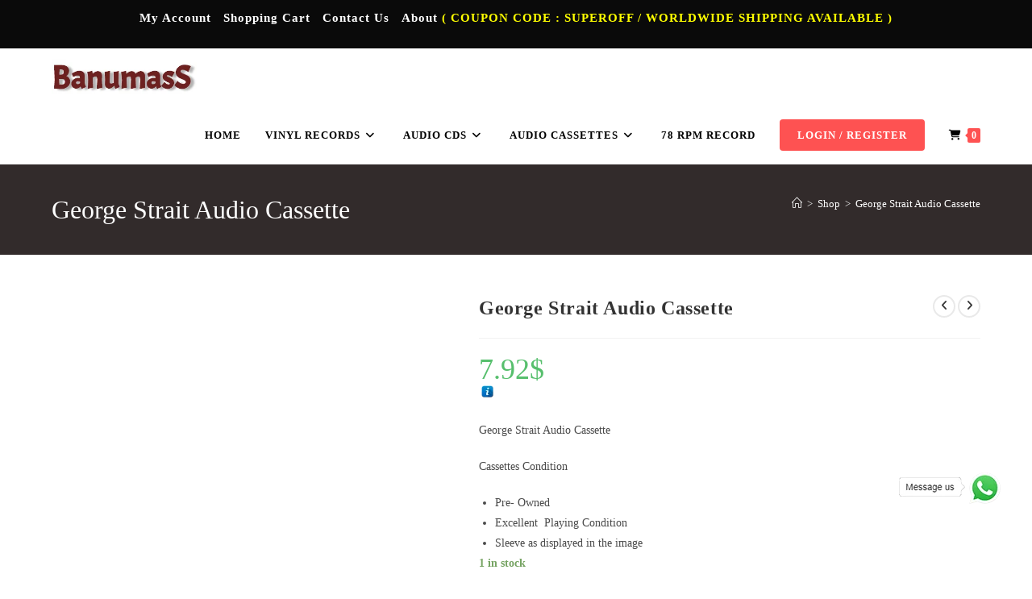

--- FILE ---
content_type: text/html; charset=UTF-8
request_url: https://banumass.com/product/tamil-audio-cassette/english-audio-cassettes/george-strait-audio-cassette/
body_size: 45064
content:
<!DOCTYPE html><html class="html" lang="en-US"><head><script data-no-optimize="1">var litespeed_docref=sessionStorage.getItem("litespeed_docref");litespeed_docref&&(Object.defineProperty(document,"referrer",{get:function(){return litespeed_docref}}),sessionStorage.removeItem("litespeed_docref"));</script> <meta charset="UTF-8"><link rel="profile" href="https://gmpg.org/xfn/11"><meta name='robots' content='index, follow, max-image-preview:large, max-snippet:-1, max-video-preview:-1' /><style>img:is([sizes="auto" i], [sizes^="auto," i]) { contain-intrinsic-size: 3000px 1500px }</style><meta name="viewport" content="width=device-width, initial-scale=1"><script type="litespeed/javascript">window._wca=window._wca||[]</script> <meta name="google-site-verification" content="alS1haPLEEvVaWpLRSi7sgatG17cGQAywRtCEGV2v5Y" /><title>George Strait Audio Cassette - Tamil Audio CDs, Hindi Audio CDs, Tamil Vinyl Records &amp; Audio Cassettes Online</title><meta name="description" content="George Strait Audio Cassette Cassettes Condition Pre- Owned Excellent  Playing Condition Sleeve as displayed in the image George Strait Audio Cassette" /><link rel="canonical" href="https://banumass.com/product/tamil-audio-cassette/english-audio-cassettes/george-strait-audio-cassette/" /><meta property="og:locale" content="en_US" /><meta property="og:type" content="article" /><meta property="og:title" content="George Strait Audio Cassette" /><meta property="og:description" content="George Strait Audio Cassette  Cassettes Condition   Pre- Owned  Excellent  Playing Condition  Sleeve as displayed in the image" /><meta property="og:url" content="https://banumass.com/product/tamil-audio-cassette/english-audio-cassettes/george-strait-audio-cassette/" /><meta property="og:site_name" content="Tamil Audio CDs, Hindi Audio CDs, Tamil Vinyl Records &amp; Audio Cassettes Online" /><meta property="article:modified_time" content="2024-03-23T18:22:50+00:00" /><meta property="og:image" content="https://banumass.com/wp-content/uploads/2024/03/George-Strait-Audio-Cassette.jpg" /><meta property="og:image:width" content="800" /><meta property="og:image:height" content="415" /><meta property="og:image:type" content="image/jpeg" /><meta name="twitter:card" content="summary_large_image" /><meta name="twitter:label1" content="Est. reading time" /><meta name="twitter:data1" content="1 minute" /> <script type="application/ld+json" class="yoast-schema-graph">{"@context":"https://schema.org","@graph":[{"@type":"WebPage","@id":"https://banumass.com/product/tamil-audio-cassette/english-audio-cassettes/george-strait-audio-cassette/","url":"https://banumass.com/product/tamil-audio-cassette/english-audio-cassettes/george-strait-audio-cassette/","name":"George Strait Audio Cassette - Tamil Audio CDs, Hindi Audio CDs, Tamil Vinyl Records &amp; Audio Cassettes Online","isPartOf":{"@id":"https://banumass.com/#website"},"primaryImageOfPage":{"@id":"https://banumass.com/product/tamil-audio-cassette/english-audio-cassettes/george-strait-audio-cassette/#primaryimage"},"image":{"@id":"https://banumass.com/product/tamil-audio-cassette/english-audio-cassettes/george-strait-audio-cassette/#primaryimage"},"thumbnailUrl":"https://banumass.com/wp-content/uploads/2024/03/George-Strait-Audio-Cassette.jpg","datePublished":"2024-03-23T18:22:49+00:00","dateModified":"2024-03-23T18:22:50+00:00","description":"George Strait Audio Cassette Cassettes Condition Pre- Owned Excellent  Playing Condition Sleeve as displayed in the image George Strait Audio Cassette","breadcrumb":{"@id":"https://banumass.com/product/tamil-audio-cassette/english-audio-cassettes/george-strait-audio-cassette/#breadcrumb"},"inLanguage":"en-US","potentialAction":[{"@type":"ReadAction","target":["https://banumass.com/product/tamil-audio-cassette/english-audio-cassettes/george-strait-audio-cassette/"]}]},{"@type":"ImageObject","inLanguage":"en-US","@id":"https://banumass.com/product/tamil-audio-cassette/english-audio-cassettes/george-strait-audio-cassette/#primaryimage","url":"https://banumass.com/wp-content/uploads/2024/03/George-Strait-Audio-Cassette.jpg","contentUrl":"https://banumass.com/wp-content/uploads/2024/03/George-Strait-Audio-Cassette.jpg","width":800,"height":415,"caption":"George Strait Audio Cassette"},{"@type":"BreadcrumbList","@id":"https://banumass.com/product/tamil-audio-cassette/english-audio-cassettes/george-strait-audio-cassette/#breadcrumb","itemListElement":[{"@type":"ListItem","position":1,"name":"Home","item":"https://banumass.com/"},{"@type":"ListItem","position":2,"name":"Shop","item":"https://banumass.com/tamil-audio-cd-tamil-audio-cassette-vinyl-record/"},{"@type":"ListItem","position":3,"name":"George Strait Audio Cassette"}]},{"@type":"WebSite","@id":"https://banumass.com/#website","url":"https://banumass.com/","name":"Tamil Audio CD, Cassettes, Vinyl Records from Tamil, Hindi, Telugu and Indian languages","description":"Your One-Stop Store for Tamil &amp; Hindi Audio CDs, Vinyl Records &amp; Cassettes","publisher":{"@id":"https://banumass.com/#/schema/person/ef0549e9a055ebcb99923f0be793ffb9"},"alternateName":"Banumass","potentialAction":[{"@type":"SearchAction","target":{"@type":"EntryPoint","urlTemplate":"https://banumass.com/?s={search_term_string}"},"query-input":{"@type":"PropertyValueSpecification","valueRequired":true,"valueName":"search_term_string"}}],"inLanguage":"en-US"},{"@type":["Person","Organization"],"@id":"https://banumass.com/#/schema/person/ef0549e9a055ebcb99923f0be793ffb9","name":"banuma","image":{"@type":"ImageObject","inLanguage":"en-US","@id":"https://banumass.com/#/schema/person/image/","url":"https://banumass.com/wp-content/uploads/2020/07/Tamil-Audio-CD-Cassettes-Vinyl-Records.png","contentUrl":"https://banumass.com/wp-content/uploads/2020/07/Tamil-Audio-CD-Cassettes-Vinyl-Records.png","width":333,"height":85,"caption":"banuma"},"logo":{"@id":"https://banumass.com/#/schema/person/image/"},"sameAs":["http://banumass.com"]}]}</script> <link rel='dns-prefetch' href='//www.google.com' /><link rel='dns-prefetch' href='//stats.wp.com' /><link rel='dns-prefetch' href='//fonts.googleapis.com' /><link rel='dns-prefetch' href='//www.googletagmanager.com' /><link rel='dns-prefetch' href='//pagead2.googlesyndication.com' /><link rel='preconnect' href='//c0.wp.com' /><link rel="alternate" type="application/rss+xml" title="Tamil Audio CDs, Hindi Audio CDs, Tamil Vinyl Records &amp; Audio Cassettes Online &raquo; Feed" href="https://banumass.com/feed/" /><link rel="alternate" type="application/rss+xml" title="Tamil Audio CDs, Hindi Audio CDs, Tamil Vinyl Records &amp; Audio Cassettes Online &raquo; Comments Feed" href="https://banumass.com/comments/feed/" /><link data-optimized="2" rel="stylesheet" href="https://banumass.com/wp-content/litespeed/css/67ae5a26ccaa123d10e6b1fccd1bd9c1.css?ver=a5080" /><link rel='stylesheet' id='jetpack_related-posts-css' href='https://c0.wp.com/p/jetpack/15.2/modules/related-posts/related-posts.css' media='all' /><link rel='stylesheet' id='wp-block-library-css' href='https://c0.wp.com/c/6.8.3/wp-includes/css/dist/block-library/style.min.css' media='all' /><style id='wp-block-library-theme-inline-css'>.wp-block-audio :where(figcaption){color:#555;font-size:13px;text-align:center}.is-dark-theme .wp-block-audio :where(figcaption){color:#ffffffa6}.wp-block-audio{margin:0 0 1em}.wp-block-code{border:1px solid #ccc;border-radius:4px;font-family:Menlo,Consolas,monaco,monospace;padding:.8em 1em}.wp-block-embed :where(figcaption){color:#555;font-size:13px;text-align:center}.is-dark-theme .wp-block-embed :where(figcaption){color:#ffffffa6}.wp-block-embed{margin:0 0 1em}.blocks-gallery-caption{color:#555;font-size:13px;text-align:center}.is-dark-theme .blocks-gallery-caption{color:#ffffffa6}:root :where(.wp-block-image figcaption){color:#555;font-size:13px;text-align:center}.is-dark-theme :root :where(.wp-block-image figcaption){color:#ffffffa6}.wp-block-image{margin:0 0 1em}.wp-block-pullquote{border-bottom:4px solid;border-top:4px solid;color:currentColor;margin-bottom:1.75em}.wp-block-pullquote cite,.wp-block-pullquote footer,.wp-block-pullquote__citation{color:currentColor;font-size:.8125em;font-style:normal;text-transform:uppercase}.wp-block-quote{border-left:.25em solid;margin:0 0 1.75em;padding-left:1em}.wp-block-quote cite,.wp-block-quote footer{color:currentColor;font-size:.8125em;font-style:normal;position:relative}.wp-block-quote:where(.has-text-align-right){border-left:none;border-right:.25em solid;padding-left:0;padding-right:1em}.wp-block-quote:where(.has-text-align-center){border:none;padding-left:0}.wp-block-quote.is-large,.wp-block-quote.is-style-large,.wp-block-quote:where(.is-style-plain){border:none}.wp-block-search .wp-block-search__label{font-weight:700}.wp-block-search__button{border:1px solid #ccc;padding:.375em .625em}:where(.wp-block-group.has-background){padding:1.25em 2.375em}.wp-block-separator.has-css-opacity{opacity:.4}.wp-block-separator{border:none;border-bottom:2px solid;margin-left:auto;margin-right:auto}.wp-block-separator.has-alpha-channel-opacity{opacity:1}.wp-block-separator:not(.is-style-wide):not(.is-style-dots){width:100px}.wp-block-separator.has-background:not(.is-style-dots){border-bottom:none;height:1px}.wp-block-separator.has-background:not(.is-style-wide):not(.is-style-dots){height:2px}.wp-block-table{margin:0 0 1em}.wp-block-table td,.wp-block-table th{word-break:normal}.wp-block-table :where(figcaption){color:#555;font-size:13px;text-align:center}.is-dark-theme .wp-block-table :where(figcaption){color:#ffffffa6}.wp-block-video :where(figcaption){color:#555;font-size:13px;text-align:center}.is-dark-theme .wp-block-video :where(figcaption){color:#ffffffa6}.wp-block-video{margin:0 0 1em}:root :where(.wp-block-template-part.has-background){margin-bottom:0;margin-top:0;padding:1.25em 2.375em}</style><style id='classic-theme-styles-inline-css'>/*! This file is auto-generated */
.wp-block-button__link{color:#fff;background-color:#32373c;border-radius:9999px;box-shadow:none;text-decoration:none;padding:calc(.667em + 2px) calc(1.333em + 2px);font-size:1.125em}.wp-block-file__button{background:#32373c;color:#fff;text-decoration:none}</style><link rel='stylesheet' id='mediaelement-css' href='https://c0.wp.com/c/6.8.3/wp-includes/js/mediaelement/mediaelementplayer-legacy.min.css' media='all' /><link rel='stylesheet' id='wp-mediaelement-css' href='https://c0.wp.com/c/6.8.3/wp-includes/js/mediaelement/wp-mediaelement.min.css' media='all' /><style id='jetpack-sharing-buttons-style-inline-css'>.jetpack-sharing-buttons__services-list{display:flex;flex-direction:row;flex-wrap:wrap;gap:0;list-style-type:none;margin:5px;padding:0}.jetpack-sharing-buttons__services-list.has-small-icon-size{font-size:12px}.jetpack-sharing-buttons__services-list.has-normal-icon-size{font-size:16px}.jetpack-sharing-buttons__services-list.has-large-icon-size{font-size:24px}.jetpack-sharing-buttons__services-list.has-huge-icon-size{font-size:36px}@media print{.jetpack-sharing-buttons__services-list{display:none!important}}.editor-styles-wrapper .wp-block-jetpack-sharing-buttons{gap:0;padding-inline-start:0}ul.jetpack-sharing-buttons__services-list.has-background{padding:1.25em 2.375em}</style><style id='global-styles-inline-css'>:root{--wp--preset--aspect-ratio--square: 1;--wp--preset--aspect-ratio--4-3: 4/3;--wp--preset--aspect-ratio--3-4: 3/4;--wp--preset--aspect-ratio--3-2: 3/2;--wp--preset--aspect-ratio--2-3: 2/3;--wp--preset--aspect-ratio--16-9: 16/9;--wp--preset--aspect-ratio--9-16: 9/16;--wp--preset--color--black: #000000;--wp--preset--color--cyan-bluish-gray: #abb8c3;--wp--preset--color--white: #ffffff;--wp--preset--color--pale-pink: #f78da7;--wp--preset--color--vivid-red: #cf2e2e;--wp--preset--color--luminous-vivid-orange: #ff6900;--wp--preset--color--luminous-vivid-amber: #fcb900;--wp--preset--color--light-green-cyan: #7bdcb5;--wp--preset--color--vivid-green-cyan: #00d084;--wp--preset--color--pale-cyan-blue: #8ed1fc;--wp--preset--color--vivid-cyan-blue: #0693e3;--wp--preset--color--vivid-purple: #9b51e0;--wp--preset--gradient--vivid-cyan-blue-to-vivid-purple: linear-gradient(135deg,rgba(6,147,227,1) 0%,rgb(155,81,224) 100%);--wp--preset--gradient--light-green-cyan-to-vivid-green-cyan: linear-gradient(135deg,rgb(122,220,180) 0%,rgb(0,208,130) 100%);--wp--preset--gradient--luminous-vivid-amber-to-luminous-vivid-orange: linear-gradient(135deg,rgba(252,185,0,1) 0%,rgba(255,105,0,1) 100%);--wp--preset--gradient--luminous-vivid-orange-to-vivid-red: linear-gradient(135deg,rgba(255,105,0,1) 0%,rgb(207,46,46) 100%);--wp--preset--gradient--very-light-gray-to-cyan-bluish-gray: linear-gradient(135deg,rgb(238,238,238) 0%,rgb(169,184,195) 100%);--wp--preset--gradient--cool-to-warm-spectrum: linear-gradient(135deg,rgb(74,234,220) 0%,rgb(151,120,209) 20%,rgb(207,42,186) 40%,rgb(238,44,130) 60%,rgb(251,105,98) 80%,rgb(254,248,76) 100%);--wp--preset--gradient--blush-light-purple: linear-gradient(135deg,rgb(255,206,236) 0%,rgb(152,150,240) 100%);--wp--preset--gradient--blush-bordeaux: linear-gradient(135deg,rgb(254,205,165) 0%,rgb(254,45,45) 50%,rgb(107,0,62) 100%);--wp--preset--gradient--luminous-dusk: linear-gradient(135deg,rgb(255,203,112) 0%,rgb(199,81,192) 50%,rgb(65,88,208) 100%);--wp--preset--gradient--pale-ocean: linear-gradient(135deg,rgb(255,245,203) 0%,rgb(182,227,212) 50%,rgb(51,167,181) 100%);--wp--preset--gradient--electric-grass: linear-gradient(135deg,rgb(202,248,128) 0%,rgb(113,206,126) 100%);--wp--preset--gradient--midnight: linear-gradient(135deg,rgb(2,3,129) 0%,rgb(40,116,252) 100%);--wp--preset--font-size--small: 13px;--wp--preset--font-size--medium: 20px;--wp--preset--font-size--large: 36px;--wp--preset--font-size--x-large: 42px;--wp--preset--spacing--20: 0.44rem;--wp--preset--spacing--30: 0.67rem;--wp--preset--spacing--40: 1rem;--wp--preset--spacing--50: 1.5rem;--wp--preset--spacing--60: 2.25rem;--wp--preset--spacing--70: 3.38rem;--wp--preset--spacing--80: 5.06rem;--wp--preset--shadow--natural: 6px 6px 9px rgba(0, 0, 0, 0.2);--wp--preset--shadow--deep: 12px 12px 50px rgba(0, 0, 0, 0.4);--wp--preset--shadow--sharp: 6px 6px 0px rgba(0, 0, 0, 0.2);--wp--preset--shadow--outlined: 6px 6px 0px -3px rgba(255, 255, 255, 1), 6px 6px rgba(0, 0, 0, 1);--wp--preset--shadow--crisp: 6px 6px 0px rgba(0, 0, 0, 1);}:where(.is-layout-flex){gap: 0.5em;}:where(.is-layout-grid){gap: 0.5em;}body .is-layout-flex{display: flex;}.is-layout-flex{flex-wrap: wrap;align-items: center;}.is-layout-flex > :is(*, div){margin: 0;}body .is-layout-grid{display: grid;}.is-layout-grid > :is(*, div){margin: 0;}:where(.wp-block-columns.is-layout-flex){gap: 2em;}:where(.wp-block-columns.is-layout-grid){gap: 2em;}:where(.wp-block-post-template.is-layout-flex){gap: 1.25em;}:where(.wp-block-post-template.is-layout-grid){gap: 1.25em;}.has-black-color{color: var(--wp--preset--color--black) !important;}.has-cyan-bluish-gray-color{color: var(--wp--preset--color--cyan-bluish-gray) !important;}.has-white-color{color: var(--wp--preset--color--white) !important;}.has-pale-pink-color{color: var(--wp--preset--color--pale-pink) !important;}.has-vivid-red-color{color: var(--wp--preset--color--vivid-red) !important;}.has-luminous-vivid-orange-color{color: var(--wp--preset--color--luminous-vivid-orange) !important;}.has-luminous-vivid-amber-color{color: var(--wp--preset--color--luminous-vivid-amber) !important;}.has-light-green-cyan-color{color: var(--wp--preset--color--light-green-cyan) !important;}.has-vivid-green-cyan-color{color: var(--wp--preset--color--vivid-green-cyan) !important;}.has-pale-cyan-blue-color{color: var(--wp--preset--color--pale-cyan-blue) !important;}.has-vivid-cyan-blue-color{color: var(--wp--preset--color--vivid-cyan-blue) !important;}.has-vivid-purple-color{color: var(--wp--preset--color--vivid-purple) !important;}.has-black-background-color{background-color: var(--wp--preset--color--black) !important;}.has-cyan-bluish-gray-background-color{background-color: var(--wp--preset--color--cyan-bluish-gray) !important;}.has-white-background-color{background-color: var(--wp--preset--color--white) !important;}.has-pale-pink-background-color{background-color: var(--wp--preset--color--pale-pink) !important;}.has-vivid-red-background-color{background-color: var(--wp--preset--color--vivid-red) !important;}.has-luminous-vivid-orange-background-color{background-color: var(--wp--preset--color--luminous-vivid-orange) !important;}.has-luminous-vivid-amber-background-color{background-color: var(--wp--preset--color--luminous-vivid-amber) !important;}.has-light-green-cyan-background-color{background-color: var(--wp--preset--color--light-green-cyan) !important;}.has-vivid-green-cyan-background-color{background-color: var(--wp--preset--color--vivid-green-cyan) !important;}.has-pale-cyan-blue-background-color{background-color: var(--wp--preset--color--pale-cyan-blue) !important;}.has-vivid-cyan-blue-background-color{background-color: var(--wp--preset--color--vivid-cyan-blue) !important;}.has-vivid-purple-background-color{background-color: var(--wp--preset--color--vivid-purple) !important;}.has-black-border-color{border-color: var(--wp--preset--color--black) !important;}.has-cyan-bluish-gray-border-color{border-color: var(--wp--preset--color--cyan-bluish-gray) !important;}.has-white-border-color{border-color: var(--wp--preset--color--white) !important;}.has-pale-pink-border-color{border-color: var(--wp--preset--color--pale-pink) !important;}.has-vivid-red-border-color{border-color: var(--wp--preset--color--vivid-red) !important;}.has-luminous-vivid-orange-border-color{border-color: var(--wp--preset--color--luminous-vivid-orange) !important;}.has-luminous-vivid-amber-border-color{border-color: var(--wp--preset--color--luminous-vivid-amber) !important;}.has-light-green-cyan-border-color{border-color: var(--wp--preset--color--light-green-cyan) !important;}.has-vivid-green-cyan-border-color{border-color: var(--wp--preset--color--vivid-green-cyan) !important;}.has-pale-cyan-blue-border-color{border-color: var(--wp--preset--color--pale-cyan-blue) !important;}.has-vivid-cyan-blue-border-color{border-color: var(--wp--preset--color--vivid-cyan-blue) !important;}.has-vivid-purple-border-color{border-color: var(--wp--preset--color--vivid-purple) !important;}.has-vivid-cyan-blue-to-vivid-purple-gradient-background{background: var(--wp--preset--gradient--vivid-cyan-blue-to-vivid-purple) !important;}.has-light-green-cyan-to-vivid-green-cyan-gradient-background{background: var(--wp--preset--gradient--light-green-cyan-to-vivid-green-cyan) !important;}.has-luminous-vivid-amber-to-luminous-vivid-orange-gradient-background{background: var(--wp--preset--gradient--luminous-vivid-amber-to-luminous-vivid-orange) !important;}.has-luminous-vivid-orange-to-vivid-red-gradient-background{background: var(--wp--preset--gradient--luminous-vivid-orange-to-vivid-red) !important;}.has-very-light-gray-to-cyan-bluish-gray-gradient-background{background: var(--wp--preset--gradient--very-light-gray-to-cyan-bluish-gray) !important;}.has-cool-to-warm-spectrum-gradient-background{background: var(--wp--preset--gradient--cool-to-warm-spectrum) !important;}.has-blush-light-purple-gradient-background{background: var(--wp--preset--gradient--blush-light-purple) !important;}.has-blush-bordeaux-gradient-background{background: var(--wp--preset--gradient--blush-bordeaux) !important;}.has-luminous-dusk-gradient-background{background: var(--wp--preset--gradient--luminous-dusk) !important;}.has-pale-ocean-gradient-background{background: var(--wp--preset--gradient--pale-ocean) !important;}.has-electric-grass-gradient-background{background: var(--wp--preset--gradient--electric-grass) !important;}.has-midnight-gradient-background{background: var(--wp--preset--gradient--midnight) !important;}.has-small-font-size{font-size: var(--wp--preset--font-size--small) !important;}.has-medium-font-size{font-size: var(--wp--preset--font-size--medium) !important;}.has-large-font-size{font-size: var(--wp--preset--font-size--large) !important;}.has-x-large-font-size{font-size: var(--wp--preset--font-size--x-large) !important;}
:where(.wp-block-post-template.is-layout-flex){gap: 1.25em;}:where(.wp-block-post-template.is-layout-grid){gap: 1.25em;}
:where(.wp-block-columns.is-layout-flex){gap: 2em;}:where(.wp-block-columns.is-layout-grid){gap: 2em;}
:root :where(.wp-block-pullquote){font-size: 1.5em;line-height: 1.6;}</style><link rel='stylesheet' id='photoswipe-css' href='https://c0.wp.com/p/woocommerce/10.3.5/assets/css/photoswipe/photoswipe.min.css' media='all' /><link rel='stylesheet' id='photoswipe-default-skin-css' href='https://c0.wp.com/p/woocommerce/10.3.5/assets/css/photoswipe/default-skin/default-skin.min.css' media='all' /><style id='woocommerce-inline-inline-css'>.woocommerce form .form-row .required { visibility: visible; }</style><link rel='stylesheet' id='brands-styles-css' href='https://c0.wp.com/p/woocommerce/10.3.5/assets/css/brands.css' media='all' /><style id='font-awesome-inline-css'>[data-font="FontAwesome"]:before {font-family: 'FontAwesome' !important;content: attr(data-icon) !important;speak: none !important;font-weight: normal !important;font-variant: normal !important;text-transform: none !important;line-height: 1 !important;font-style: normal !important;-webkit-font-smoothing: antialiased !important;-moz-osx-font-smoothing: grayscale !important;}</style><style id='oceanwp-style-inline-css'>div.wpforms-container-full .wpforms-form input[type=submit]:hover,
			div.wpforms-container-full .wpforms-form input[type=submit]:focus,
			div.wpforms-container-full .wpforms-form input[type=submit]:active,
			div.wpforms-container-full .wpforms-form button[type=submit]:hover,
			div.wpforms-container-full .wpforms-form button[type=submit]:focus,
			div.wpforms-container-full .wpforms-form button[type=submit]:active,
			div.wpforms-container-full .wpforms-form .wpforms-page-button:hover,
			div.wpforms-container-full .wpforms-form .wpforms-page-button:active,
			div.wpforms-container-full .wpforms-form .wpforms-page-button:focus {
				border: none;
			}</style> <script type="text/template" id="tmpl-variation-template"><div class="woocommerce-variation-description">{{{ data.variation.variation_description }}}</div>
	<div class="woocommerce-variation-price">{{{ data.variation.price_html }}}</div>
	<div class="woocommerce-variation-availability">{{{ data.variation.availability_html }}}</div></script> <script type="text/template" id="tmpl-unavailable-variation-template"><p role="alert">Sorry, this product is unavailable. Please choose a different combination.</p></script> <script type="litespeed/javascript" data-src="https://c0.wp.com/c/6.8.3/wp-includes/js/jquery/jquery.min.js" id="jquery-core-js"></script> <script type="litespeed/javascript" data-src="https://c0.wp.com/c/6.8.3/wp-includes/js/jquery/jquery-migrate.min.js" id="jquery-migrate-js"></script> <script id="jetpack_related-posts-js-extra" type="litespeed/javascript">var related_posts_js_options={"post_heading":"h4"}</script> <script type="litespeed/javascript" data-src="https://c0.wp.com/p/jetpack/15.2/_inc/build/related-posts/related-posts.min.js" id="jetpack_related-posts-js"></script> <script id="cookie-law-info-js-extra" type="litespeed/javascript">var Cli_Data={"nn_cookie_ids":[],"cookielist":[],"non_necessary_cookies":[],"ccpaEnabled":"","ccpaRegionBased":"","ccpaBarEnabled":"","strictlyEnabled":["necessary","obligatoire"],"ccpaType":"gdpr","js_blocking":"","custom_integration":"","triggerDomRefresh":"","secure_cookies":""};var cli_cookiebar_settings={"animate_speed_hide":"500","animate_speed_show":"500","background":"#000000","border":"#b1a6a6c2","border_on":"","button_1_button_colour":"#000","button_1_button_hover":"#000000","button_1_link_colour":"#fff","button_1_as_button":"1","button_1_new_win":"","button_2_button_colour":"#333","button_2_button_hover":"#292929","button_2_link_colour":"#444","button_2_as_button":"","button_2_hidebar":"","button_3_button_colour":"#000","button_3_button_hover":"#000000","button_3_link_colour":"#fff","button_3_as_button":"1","button_3_new_win":"","button_4_button_colour":"#000","button_4_button_hover":"#000000","button_4_link_colour":"#62a329","button_4_as_button":"","button_7_button_colour":"#61a229","button_7_button_hover":"#4e8221","button_7_link_colour":"#fff","button_7_as_button":"1","button_7_new_win":"","font_family":"inherit","header_fix":"","notify_animate_hide":"1","notify_animate_show":"","notify_div_id":"#cookie-law-info-bar","notify_position_horizontal":"right","notify_position_vertical":"bottom","scroll_close":"","scroll_close_reload":"","accept_close_reload":"","reject_close_reload":"","showagain_tab":"1","showagain_background":"#fff","showagain_border":"#000","showagain_div_id":"#cookie-law-info-again","showagain_x_position":"100px","text":"#ffffff","show_once_yn":"","show_once":"10000","logging_on":"","as_popup":"","popup_overlay":"1","bar_heading_text":"","cookie_bar_as":"banner","popup_showagain_position":"bottom-right","widget_position":"left"};var log_object={"ajax_url":"https:\/\/banumass.com\/wp-admin\/admin-ajax.php"}</script> <script src="https://www.google.com/recaptcha/api.js?hl=en_US" id="recaptcha-js" defer data-wp-strategy="defer"></script> <script src="https://c0.wp.com/p/woocommerce/10.3.5/assets/js/jquery-blockui/jquery.blockUI.min.js" id="wc-jquery-blockui-js" data-wp-strategy="defer"></script> <script id="wc-add-to-cart-js-extra" type="litespeed/javascript">var wc_add_to_cart_params={"ajax_url":"\/wp-admin\/admin-ajax.php","wc_ajax_url":"\/?wc-ajax=%%endpoint%%","i18n_view_cart":"View cart","cart_url":"https:\/\/banumass.com\/cart\/","is_cart":"","cart_redirect_after_add":"no"}</script> <script src="https://c0.wp.com/p/woocommerce/10.3.5/assets/js/frontend/add-to-cart.min.js" id="wc-add-to-cart-js" defer data-wp-strategy="defer"></script> <script src="https://c0.wp.com/p/woocommerce/10.3.5/assets/js/zoom/jquery.zoom.min.js" id="wc-zoom-js" defer data-wp-strategy="defer"></script> <script src="https://c0.wp.com/p/woocommerce/10.3.5/assets/js/flexslider/jquery.flexslider.min.js" id="wc-flexslider-js" defer data-wp-strategy="defer"></script> <script src="https://c0.wp.com/p/woocommerce/10.3.5/assets/js/photoswipe/photoswipe.min.js" id="wc-photoswipe-js" defer data-wp-strategy="defer"></script> <script src="https://c0.wp.com/p/woocommerce/10.3.5/assets/js/photoswipe/photoswipe-ui-default.min.js" id="wc-photoswipe-ui-default-js" defer data-wp-strategy="defer"></script> <script id="wc-single-product-js-extra" type="litespeed/javascript">var wc_single_product_params={"i18n_required_rating_text":"Please select a rating","i18n_rating_options":["1 of 5 stars","2 of 5 stars","3 of 5 stars","4 of 5 stars","5 of 5 stars"],"i18n_product_gallery_trigger_text":"View full-screen image gallery","review_rating_required":"yes","flexslider":{"rtl":!1,"animation":"slide","smoothHeight":!0,"directionNav":!1,"controlNav":"thumbnails","slideshow":!1,"animationSpeed":500,"animationLoop":!1,"allowOneSlide":!1},"zoom_enabled":"1","zoom_options":[],"photoswipe_enabled":"1","photoswipe_options":{"shareEl":!1,"closeOnScroll":!1,"history":!1,"hideAnimationDuration":0,"showAnimationDuration":0},"flexslider_enabled":"1"}</script> <script src="https://c0.wp.com/p/woocommerce/10.3.5/assets/js/frontend/single-product.min.js" id="wc-single-product-js" defer data-wp-strategy="defer"></script> <script src="https://c0.wp.com/p/woocommerce/10.3.5/assets/js/js-cookie/js.cookie.min.js" id="wc-js-cookie-js" defer data-wp-strategy="defer"></script> <script id="woocommerce-js-extra" type="litespeed/javascript">var woocommerce_params={"ajax_url":"\/wp-admin\/admin-ajax.php","wc_ajax_url":"\/?wc-ajax=%%endpoint%%","i18n_password_show":"Show password","i18n_password_hide":"Hide password"}</script> <script src="https://c0.wp.com/p/woocommerce/10.3.5/assets/js/frontend/woocommerce.min.js" id="woocommerce-js" defer data-wp-strategy="defer"></script> <script src="https://stats.wp.com/s-202547.js" id="woocommerce-analytics-js" defer data-wp-strategy="defer"></script> <script type="litespeed/javascript" data-src="https://c0.wp.com/c/6.8.3/wp-includes/js/underscore.min.js" id="underscore-js"></script> <script id="wp-util-js-extra" type="litespeed/javascript">var _wpUtilSettings={"ajax":{"url":"\/wp-admin\/admin-ajax.php"}}</script> <script type="litespeed/javascript" data-src="https://c0.wp.com/c/6.8.3/wp-includes/js/wp-util.min.js" id="wp-util-js"></script> <script id="wc-add-to-cart-variation-js-extra" type="litespeed/javascript">var wc_add_to_cart_variation_params={"wc_ajax_url":"\/?wc-ajax=%%endpoint%%","i18n_no_matching_variations_text":"Sorry, no products matched your selection. Please choose a different combination.","i18n_make_a_selection_text":"Please select some product options before adding this product to your cart.","i18n_unavailable_text":"Sorry, this product is unavailable. Please choose a different combination.","i18n_reset_alert_text":"Your selection has been reset. Please select some product options before adding this product to your cart."}</script> <script src="https://c0.wp.com/p/woocommerce/10.3.5/assets/js/frontend/add-to-cart-variation.min.js" id="wc-add-to-cart-variation-js" defer data-wp-strategy="defer"></script> <script id="wc-cart-fragments-js-extra" type="litespeed/javascript">var wc_cart_fragments_params={"ajax_url":"\/wp-admin\/admin-ajax.php","wc_ajax_url":"\/?wc-ajax=%%endpoint%%","cart_hash_key":"wc_cart_hash_0de654209dc6794bac82b4029c6ef17c","fragment_name":"wc_fragments_0de654209dc6794bac82b4029c6ef17c","request_timeout":"5000"}</script> <script src="https://c0.wp.com/p/woocommerce/10.3.5/assets/js/frontend/cart-fragments.min.js" id="wc-cart-fragments-js" defer data-wp-strategy="defer"></script> <link rel="alternate" title="oEmbed (JSON)" type="application/json+oembed" href="https://banumass.com/wp-json/oembed/1.0/embed?url=https%3A%2F%2Fbanumass.com%2Fproduct%2Ftamil-audio-cassette%2Fenglish-audio-cassettes%2Fgeorge-strait-audio-cassette%2F" /><link rel="alternate" title="oEmbed (XML)" type="text/xml+oembed" href="https://banumass.com/wp-json/oembed/1.0/embed?url=https%3A%2F%2Fbanumass.com%2Fproduct%2Ftamil-audio-cassette%2Fenglish-audio-cassettes%2Fgeorge-strait-audio-cassette%2F&#038;format=xml" /><style>a.yydev-chat-button {width:150px;height:80px;right:30px;bottom:75px;text-indent:-9999px;position:fixed;z-index:9999;display:block;}a.yydev-chat-button span {display:block;height: 100%;width: 100%;background: url(https://banumass.com/wp-content/uploads/2025/01/For-Chat.png) no-repeat 50% 50%;}@media only screen and (max-width: 960px) {a.yydev-chat-button {display:block;}}</style><meta name="generator" content="Site Kit by Google 1.166.0" /><style>img#wpstats{display:none}</style><style>.dgwt-wcas-ico-magnifier,.dgwt-wcas-ico-magnifier-handler{max-width:20px}.dgwt-wcas-search-wrapp{max-width:600px}</style><noscript><style>.woocommerce-product-gallery{ opacity: 1 !important; }</style></noscript><meta name="google-adsense-platform-account" content="ca-host-pub-2644536267352236"><meta name="google-adsense-platform-domain" content="sitekit.withgoogle.com"><meta name="generator" content="Elementor 3.33.1; features: additional_custom_breakpoints; settings: css_print_method-external, google_font-enabled, font_display-auto"><style>.recentcomments a{display:inline !important;padding:0 !important;margin:0 !important;}</style><style>.e-con.e-parent:nth-of-type(n+4):not(.e-lazyloaded):not(.e-no-lazyload),
				.e-con.e-parent:nth-of-type(n+4):not(.e-lazyloaded):not(.e-no-lazyload) * {
					background-image: none !important;
				}
				@media screen and (max-height: 1024px) {
					.e-con.e-parent:nth-of-type(n+3):not(.e-lazyloaded):not(.e-no-lazyload),
					.e-con.e-parent:nth-of-type(n+3):not(.e-lazyloaded):not(.e-no-lazyload) * {
						background-image: none !important;
					}
				}
				@media screen and (max-height: 640px) {
					.e-con.e-parent:nth-of-type(n+2):not(.e-lazyloaded):not(.e-no-lazyload),
					.e-con.e-parent:nth-of-type(n+2):not(.e-lazyloaded):not(.e-no-lazyload) * {
						background-image: none !important;
					}
				}</style> <script type="litespeed/javascript" data-src="https://pagead2.googlesyndication.com/pagead/js/adsbygoogle.js?client=ca-pub-6102658510397893&amp;host=ca-host-pub-2644536267352236" crossorigin="anonymous"></script> <link rel="icon" href="https://banumass.com/wp-content/uploads/2020/06/banumass-favicon.png" sizes="32x32" /><link rel="icon" href="https://banumass.com/wp-content/uploads/2020/06/banumass-favicon.png" sizes="192x192" /><link rel="apple-touch-icon" href="https://banumass.com/wp-content/uploads/2020/06/banumass-favicon.png" /><meta name="msapplication-TileImage" content="https://banumass.com/wp-content/uploads/2020/06/banumass-favicon.png" />
<style type="text/css">/* Colors */.woocommerce-MyAccount-navigation ul li a:before,.woocommerce-checkout .woocommerce-info a,.woocommerce-checkout #payment ul.payment_methods .wc_payment_method>input[type=radio]:first-child:checked+label:before,.woocommerce-checkout #payment .payment_method_paypal .about_paypal,.woocommerce ul.products li.product li.category a:hover,.woocommerce ul.products li.product .button:hover,.woocommerce ul.products li.product .product-inner .added_to_cart:hover,.product_meta .posted_in a:hover,.product_meta .tagged_as a:hover,.woocommerce div.product .woocommerce-tabs ul.tabs li a:hover,.woocommerce div.product .woocommerce-tabs ul.tabs li.active a,.woocommerce .oceanwp-grid-list a.active,.woocommerce .oceanwp-grid-list a:hover,.woocommerce .oceanwp-off-canvas-filter:hover,.widget_shopping_cart ul.cart_list li .owp-grid-wrap .owp-grid a.remove:hover,.widget_product_categories li a:hover ~ .count,.widget_layered_nav li a:hover ~ .count,.woocommerce ul.products li.product:not(.product-category) .woo-entry-buttons li a:hover,a:hover,a.light:hover,.theme-heading .text::before,.theme-heading .text::after,#top-bar-content >a:hover,#top-bar-social li.oceanwp-email a:hover,#site-navigation-wrap .dropdown-menu >li >a:hover,#site-header.medium-header #medium-searchform button:hover,.oceanwp-mobile-menu-icon a:hover,.blog-entry.post .blog-entry-header .entry-title a:hover,.blog-entry.post .blog-entry-readmore a:hover,.blog-entry.thumbnail-entry .blog-entry-category a,ul.meta li a:hover,.dropcap,.single nav.post-navigation .nav-links .title,body .related-post-title a:hover,body #wp-calendar caption,body .contact-info-widget.default i,body .contact-info-widget.big-icons i,body .custom-links-widget .oceanwp-custom-links li a:hover,body .custom-links-widget .oceanwp-custom-links li a:hover:before,body .posts-thumbnails-widget li a:hover,body .social-widget li.oceanwp-email a:hover,.comment-author .comment-meta .comment-reply-link,#respond #cancel-comment-reply-link:hover,#footer-widgets .footer-box a:hover,#footer-bottom a:hover,#footer-bottom #footer-bottom-menu a:hover,.sidr a:hover,.sidr-class-dropdown-toggle:hover,.sidr-class-menu-item-has-children.active >a,.sidr-class-menu-item-has-children.active >a >.sidr-class-dropdown-toggle,input[type=checkbox]:checked:before{color:#fe5252}.woocommerce .oceanwp-grid-list a.active .owp-icon use,.woocommerce .oceanwp-grid-list a:hover .owp-icon use,.single nav.post-navigation .nav-links .title .owp-icon use,.blog-entry.post .blog-entry-readmore a:hover .owp-icon use,body .contact-info-widget.default .owp-icon use,body .contact-info-widget.big-icons .owp-icon use{stroke:#fe5252}.woocommerce div.product div.images .open-image,.wcmenucart-details.count,.woocommerce-message a,.woocommerce-error a,.woocommerce-info a,.woocommerce .widget_price_filter .ui-slider .ui-slider-handle,.woocommerce .widget_price_filter .ui-slider .ui-slider-range,.owp-product-nav li a.owp-nav-link:hover,.woocommerce div.product.owp-tabs-layout-vertical .woocommerce-tabs ul.tabs li a:after,.woocommerce .widget_product_categories li.current-cat >a ~ .count,.woocommerce .widget_product_categories li.current-cat >a:before,.woocommerce .widget_layered_nav li.chosen a ~ .count,.woocommerce .widget_layered_nav li.chosen a:before,#owp-checkout-timeline .active .timeline-wrapper,.bag-style:hover .wcmenucart-cart-icon .wcmenucart-count,.show-cart .wcmenucart-cart-icon .wcmenucart-count,.woocommerce ul.products li.product:not(.product-category) .image-wrap .button,input[type="button"],input[type="reset"],input[type="submit"],button[type="submit"],.button,#site-navigation-wrap .dropdown-menu >li.btn >a >span,.thumbnail:hover i,.thumbnail:hover .link-post-svg-icon,.post-quote-content,.omw-modal .omw-close-modal,body .contact-info-widget.big-icons li:hover i,body .contact-info-widget.big-icons li:hover .owp-icon,body div.wpforms-container-full .wpforms-form input[type=submit],body div.wpforms-container-full .wpforms-form button[type=submit],body div.wpforms-container-full .wpforms-form .wpforms-page-button,.woocommerce-cart .wp-element-button,.woocommerce-checkout .wp-element-button,.wp-block-button__link{background-color:#fe5252}.current-shop-items-dropdown{border-top-color:#fe5252}.woocommerce div.product .woocommerce-tabs ul.tabs li.active a{border-bottom-color:#fe5252}.wcmenucart-details.count:before{border-color:#fe5252}.woocommerce ul.products li.product .button:hover{border-color:#fe5252}.woocommerce ul.products li.product .product-inner .added_to_cart:hover{border-color:#fe5252}.woocommerce div.product .woocommerce-tabs ul.tabs li.active a{border-color:#fe5252}.woocommerce .oceanwp-grid-list a.active{border-color:#fe5252}.woocommerce .oceanwp-grid-list a:hover{border-color:#fe5252}.woocommerce .oceanwp-off-canvas-filter:hover{border-color:#fe5252}.owp-product-nav li a.owp-nav-link:hover{border-color:#fe5252}.widget_shopping_cart_content .buttons .button:first-child:hover{border-color:#fe5252}.widget_shopping_cart ul.cart_list li .owp-grid-wrap .owp-grid a.remove:hover{border-color:#fe5252}.widget_product_categories li a:hover ~ .count{border-color:#fe5252}.woocommerce .widget_product_categories li.current-cat >a ~ .count{border-color:#fe5252}.woocommerce .widget_product_categories li.current-cat >a:before{border-color:#fe5252}.widget_layered_nav li a:hover ~ .count{border-color:#fe5252}.woocommerce .widget_layered_nav li.chosen a ~ .count{border-color:#fe5252}.woocommerce .widget_layered_nav li.chosen a:before{border-color:#fe5252}#owp-checkout-timeline.arrow .active .timeline-wrapper:before{border-top-color:#fe5252;border-bottom-color:#fe5252}#owp-checkout-timeline.arrow .active .timeline-wrapper:after{border-left-color:#fe5252;border-right-color:#fe5252}.bag-style:hover .wcmenucart-cart-icon .wcmenucart-count{border-color:#fe5252}.bag-style:hover .wcmenucart-cart-icon .wcmenucart-count:after{border-color:#fe5252}.show-cart .wcmenucart-cart-icon .wcmenucart-count{border-color:#fe5252}.show-cart .wcmenucart-cart-icon .wcmenucart-count:after{border-color:#fe5252}.woocommerce ul.products li.product:not(.product-category) .woo-product-gallery .active a{border-color:#fe5252}.woocommerce ul.products li.product:not(.product-category) .woo-product-gallery a:hover{border-color:#fe5252}.widget-title{border-color:#fe5252}blockquote{border-color:#fe5252}.wp-block-quote{border-color:#fe5252}#searchform-dropdown{border-color:#fe5252}.dropdown-menu .sub-menu{border-color:#fe5252}.blog-entry.large-entry .blog-entry-readmore a:hover{border-color:#fe5252}.oceanwp-newsletter-form-wrap input[type="email"]:focus{border-color:#fe5252}.social-widget li.oceanwp-email a:hover{border-color:#fe5252}#respond #cancel-comment-reply-link:hover{border-color:#fe5252}body .contact-info-widget.big-icons li:hover i{border-color:#fe5252}body .contact-info-widget.big-icons li:hover .owp-icon{border-color:#fe5252}#footer-widgets .oceanwp-newsletter-form-wrap input[type="email"]:focus{border-color:#fe5252}.woocommerce div.product div.images .open-image:hover,.woocommerce-error a:hover,.woocommerce-info a:hover,.woocommerce-message a:hover,.woocommerce-message a:focus,.woocommerce .button:focus,.woocommerce ul.products li.product:not(.product-category) .image-wrap .button:hover,input[type="button"]:hover,input[type="reset"]:hover,input[type="submit"]:hover,button[type="submit"]:hover,input[type="button"]:focus,input[type="reset"]:focus,input[type="submit"]:focus,button[type="submit"]:focus,.button:hover,.button:focus,#site-navigation-wrap .dropdown-menu >li.btn >a:hover >span,.post-quote-author,.omw-modal .omw-close-modal:hover,body div.wpforms-container-full .wpforms-form input[type=submit]:hover,body div.wpforms-container-full .wpforms-form button[type=submit]:hover,body div.wpforms-container-full .wpforms-form .wpforms-page-button:hover,.woocommerce-cart .wp-element-button:hover,.woocommerce-checkout .wp-element-button:hover,.wp-block-button__link:hover{background-color:#d14242}.woocommerce table.shop_table,.woocommerce table.shop_table td,.woocommerce-cart .cart-collaterals .cart_totals tr td,.woocommerce-cart .cart-collaterals .cart_totals tr th,.woocommerce table.shop_table tth,.woocommerce table.shop_table tfoot td,.woocommerce table.shop_table tfoot th,.woocommerce .order_details,.woocommerce .shop_table.order_details tfoot th,.woocommerce .shop_table.customer_details th,.woocommerce .cart-collaterals .cross-sells,.woocommerce-page .cart-collaterals .cross-sells,.woocommerce .cart-collaterals .cart_totals,.woocommerce-page .cart-collaterals .cart_totals,.woocommerce .cart-collaterals h2,.woocommerce .cart-collaterals h2,.woocommerce .cart-collaterals h2,.woocommerce-cart .cart-collaterals .cart_totals .order-total th,.woocommerce-cart .cart-collaterals .cart_totals .order-total td,.woocommerce ul.order_details,.woocommerce .shop_table.order_details tfoot th,.woocommerce .shop_table.customer_details th,.woocommerce .woocommerce-checkout #customer_details h3,.woocommerce .woocommerce-checkout h3#order_review_heading,.woocommerce-checkout #payment ul.payment_methods,.woocommerce-checkout form.login,.woocommerce-checkout form.checkout_coupon,.woocommerce-checkout-review-order-table tfoot th,.woocommerce-checkout #payment,.woocommerce ul.order_details,.woocommerce #customer_login >div,.woocommerce .col-1.address,.woocommerce .col-2.address,.woocommerce-checkout .woocommerce-info,.woocommerce div.product form.cart,.product_meta,.woocommerce div.product .woocommerce-tabs ul.tabs,.woocommerce #reviews #comments ol.commentlist li .comment_container,p.stars span a,.woocommerce ul.product_list_widget li,.woocommerce .widget_shopping_cart .cart_list li,.woocommerce.widget_shopping_cart .cart_list li,.woocommerce ul.product_list_widget li:first-child,.woocommerce .widget_shopping_cart .cart_list li:first-child,.woocommerce.widget_shopping_cart .cart_list li:first-child,.widget_product_categories li a,.woocommerce .oceanwp-toolbar,.woocommerce .products.list .product,table th,table td,hr,.content-area,body.content-left-sidebar #content-wrap .content-area,.content-left-sidebar .content-area,#top-bar-wrap,#site-header,#site-header.top-header #search-toggle,.dropdown-menu ul li,.centered-minimal-page-header,.blog-entry.post,.blog-entry.grid-entry .blog-entry-inner,.blog-entry.thumbnail-entry .blog-entry-bottom,.single-post .entry-title,.single .entry-share-wrap .entry-share,.single .entry-share,.single .entry-share ul li a,.single nav.post-navigation,.single nav.post-navigation .nav-links .nav-previous,#author-bio,#author-bio .author-bio-avatar,#author-bio .author-bio-social li a,#related-posts,#comments,.comment-body,#respond #cancel-comment-reply-link,#blog-entries .type-page,.page-numbers a,.page-numbers span:not(.elementor-screen-only),.page-links span,body #wp-calendar caption,body #wp-calendar th,body #wp-calendar tbody,body .contact-info-widget.default i,body .contact-info-widget.big-icons i,body .contact-info-widget.big-icons .owp-icon,body .contact-info-widget.default .owp-icon,body .posts-thumbnails-widget li,body .tagcloud a{border-color:}body .theme-button,body input[type="submit"],body button[type="submit"],body button,body .button,body div.wpforms-container-full .wpforms-form input[type=submit],body div.wpforms-container-full .wpforms-form button[type=submit],body div.wpforms-container-full .wpforms-form .wpforms-page-button,.woocommerce-cart .wp-element-button,.woocommerce-checkout .wp-element-button,.wp-block-button__link{border-color:#ffffff}body .theme-button:hover,body input[type="submit"]:hover,body button[type="submit"]:hover,body button:hover,body .button:hover,body div.wpforms-container-full .wpforms-form input[type=submit]:hover,body div.wpforms-container-full .wpforms-form input[type=submit]:active,body div.wpforms-container-full .wpforms-form button[type=submit]:hover,body div.wpforms-container-full .wpforms-form button[type=submit]:active,body div.wpforms-container-full .wpforms-form .wpforms-page-button:hover,body div.wpforms-container-full .wpforms-form .wpforms-page-button:active,.woocommerce-cart .wp-element-button:hover,.woocommerce-checkout .wp-element-button:hover,.wp-block-button__link:hover{border-color:#ffffff}form input[type="text"],form input[type="password"],form input[type="email"],form input[type="url"],form input[type="date"],form input[type="month"],form input[type="time"],form input[type="datetime"],form input[type="datetime-local"],form input[type="week"],form input[type="number"],form input[type="search"],form input[type="tel"],form input[type="color"],form select,form textarea,.select2-container .select2-choice,.woocommerce .woocommerce-checkout .select2-container--default .select2-selection--single{border-color:#ececec}body div.wpforms-container-full .wpforms-form input[type=date],body div.wpforms-container-full .wpforms-form input[type=datetime],body div.wpforms-container-full .wpforms-form input[type=datetime-local],body div.wpforms-container-full .wpforms-form input[type=email],body div.wpforms-container-full .wpforms-form input[type=month],body div.wpforms-container-full .wpforms-form input[type=number],body div.wpforms-container-full .wpforms-form input[type=password],body div.wpforms-container-full .wpforms-form input[type=range],body div.wpforms-container-full .wpforms-form input[type=search],body div.wpforms-container-full .wpforms-form input[type=tel],body div.wpforms-container-full .wpforms-form input[type=text],body div.wpforms-container-full .wpforms-form input[type=time],body div.wpforms-container-full .wpforms-form input[type=url],body div.wpforms-container-full .wpforms-form input[type=week],body div.wpforms-container-full .wpforms-form select,body div.wpforms-container-full .wpforms-form textarea{border-color:#ececec}form input[type="text"]:focus,form input[type="password"]:focus,form input[type="email"]:focus,form input[type="tel"]:focus,form input[type="url"]:focus,form input[type="search"]:focus,form textarea:focus,.select2-drop-active,.select2-dropdown-open.select2-drop-above .select2-choice,.select2-dropdown-open.select2-drop-above .select2-choices,.select2-drop.select2-drop-above.select2-drop-active,.select2-container-active .select2-choice,.select2-container-active .select2-choices{border-color:#dddddd}body div.wpforms-container-full .wpforms-form input:focus,body div.wpforms-container-full .wpforms-form textarea:focus,body div.wpforms-container-full .wpforms-form select:focus{border-color:#dddddd}form input[type="text"],form input[type="password"],form input[type="email"],form input[type="url"],form input[type="date"],form input[type="month"],form input[type="time"],form input[type="datetime"],form input[type="datetime-local"],form input[type="week"],form input[type="number"],form input[type="search"],form input[type="tel"],form input[type="color"],form select,form textarea{color:#666666}body div.wpforms-container-full .wpforms-form input[type=date],body div.wpforms-container-full .wpforms-form input[type=datetime],body div.wpforms-container-full .wpforms-form input[type=datetime-local],body div.wpforms-container-full .wpforms-form input[type=email],body div.wpforms-container-full .wpforms-form input[type=month],body div.wpforms-container-full .wpforms-form input[type=number],body div.wpforms-container-full .wpforms-form input[type=password],body div.wpforms-container-full .wpforms-form input[type=range],body div.wpforms-container-full .wpforms-form input[type=search],body div.wpforms-container-full .wpforms-form input[type=tel],body div.wpforms-container-full .wpforms-form input[type=text],body div.wpforms-container-full .wpforms-form input[type=time],body div.wpforms-container-full .wpforms-form input[type=url],body div.wpforms-container-full .wpforms-form input[type=week],body div.wpforms-container-full .wpforms-form select,body div.wpforms-container-full .wpforms-form textarea{color:#666666}.page-header .page-header-title,.page-header.background-image-page-header .page-header-title{color:#ffffff}.site-breadcrumbs,.background-image-page-header .site-breadcrumbs{color:#efefef}.site-breadcrumbs ul li .breadcrumb-sep,.site-breadcrumbs ol li .breadcrumb-sep{color:#efefef}.site-breadcrumbs a,.background-image-page-header .site-breadcrumbs a{color:#ffffff}.site-breadcrumbs a .owp-icon use,.background-image-page-header .site-breadcrumbs a .owp-icon use{stroke:#ffffff}.site-breadcrumbs a:hover,.background-image-page-header .site-breadcrumbs a:hover{color:#fe5252}.site-breadcrumbs a:hover .owp-icon use,.background-image-page-header .site-breadcrumbs a:hover .owp-icon use{stroke:#fe5252}/* OceanWP Style Settings CSS */@media only screen and (min-width:960px){.content-area,.content-left-sidebar .content-area{width:85%}}@media only screen and (min-width:960px){.widget-area,.content-left-sidebar .widget-area{width:15%}}.theme-button,input[type="submit"],button[type="submit"],button,.button,body div.wpforms-container-full .wpforms-form input[type=submit],body div.wpforms-container-full .wpforms-form button[type=submit],body div.wpforms-container-full .wpforms-form .wpforms-page-button{border-style:solid}.theme-button,input[type="submit"],button[type="submit"],button,.button,body div.wpforms-container-full .wpforms-form input[type=submit],body div.wpforms-container-full .wpforms-form button[type=submit],body div.wpforms-container-full .wpforms-form .wpforms-page-button{border-width:1px}form input[type="text"],form input[type="password"],form input[type="email"],form input[type="url"],form input[type="date"],form input[type="month"],form input[type="time"],form input[type="datetime"],form input[type="datetime-local"],form input[type="week"],form input[type="number"],form input[type="search"],form input[type="tel"],form input[type="color"],form select,form textarea,.woocommerce .woocommerce-checkout .select2-container--default .select2-selection--single{border-style:solid}body div.wpforms-container-full .wpforms-form input[type=date],body div.wpforms-container-full .wpforms-form input[type=datetime],body div.wpforms-container-full .wpforms-form input[type=datetime-local],body div.wpforms-container-full .wpforms-form input[type=email],body div.wpforms-container-full .wpforms-form input[type=month],body div.wpforms-container-full .wpforms-form input[type=number],body div.wpforms-container-full .wpforms-form input[type=password],body div.wpforms-container-full .wpforms-form input[type=range],body div.wpforms-container-full .wpforms-form input[type=search],body div.wpforms-container-full .wpforms-form input[type=tel],body div.wpforms-container-full .wpforms-form input[type=text],body div.wpforms-container-full .wpforms-form input[type=time],body div.wpforms-container-full .wpforms-form input[type=url],body div.wpforms-container-full .wpforms-form input[type=week],body div.wpforms-container-full .wpforms-form select,body div.wpforms-container-full .wpforms-form textarea{border-style:solid}form input[type="text"],form input[type="password"],form input[type="email"],form input[type="url"],form input[type="date"],form input[type="month"],form input[type="time"],form input[type="datetime"],form input[type="datetime-local"],form input[type="week"],form input[type="number"],form input[type="search"],form input[type="tel"],form input[type="color"],form select,form textarea{border-radius:3px}body div.wpforms-container-full .wpforms-form input[type=date],body div.wpforms-container-full .wpforms-form input[type=datetime],body div.wpforms-container-full .wpforms-form input[type=datetime-local],body div.wpforms-container-full .wpforms-form input[type=email],body div.wpforms-container-full .wpforms-form input[type=month],body div.wpforms-container-full .wpforms-form input[type=number],body div.wpforms-container-full .wpforms-form input[type=password],body div.wpforms-container-full .wpforms-form input[type=range],body div.wpforms-container-full .wpforms-form input[type=search],body div.wpforms-container-full .wpforms-form input[type=tel],body div.wpforms-container-full .wpforms-form input[type=text],body div.wpforms-container-full .wpforms-form input[type=time],body div.wpforms-container-full .wpforms-form input[type=url],body div.wpforms-container-full .wpforms-form input[type=week],body div.wpforms-container-full .wpforms-form select,body div.wpforms-container-full .wpforms-form textarea{border-radius:3px}#scroll-top:hover{background-color:#fe5252}/* Header */#site-logo #site-logo-inner,.oceanwp-social-menu .social-menu-inner,#site-header.full_screen-header .menu-bar-inner,.after-header-content .after-header-content-inner{height:71px}#site-navigation-wrap .dropdown-menu >li >a,#site-navigation-wrap .dropdown-menu >li >span.opl-logout-link,.oceanwp-mobile-menu-icon a,.mobile-menu-close,.after-header-content-inner >a{line-height:71px}#site-header.has-header-media .overlay-header-media{background-color:rgba(0,0,0,0.5)}#site-logo #site-logo-inner a img,#site-header.center-header #site-navigation-wrap .middle-site-logo a img{max-width:180px}@media (max-width:480px){#site-logo #site-logo-inner a img,#site-header.center-header #site-navigation-wrap .middle-site-logo a img{max-width:229px}}#site-header #site-logo #site-logo-inner a img,#site-header.center-header #site-navigation-wrap .middle-site-logo a img{max-height:118px}@media (max-width:480px){#site-header #site-logo #site-logo-inner a img,#site-header.center-header #site-navigation-wrap .middle-site-logo a img{max-height:40px}}#site-navigation-wrap .dropdown-menu >li >a,.oceanwp-mobile-menu-icon a,#searchform-header-replace-close{color:#000000}#site-navigation-wrap .dropdown-menu >li >a .owp-icon use,.oceanwp-mobile-menu-icon a .owp-icon use,#searchform-header-replace-close .owp-icon use{stroke:#000000}.dropdown-menu ul li a.menu-link{color:#262626}.dropdown-menu ul li a.menu-link .owp-icon use{stroke:#262626}.dropdown-menu ul li a.menu-link:hover{color:#0a0a0a}.dropdown-menu ul li a.menu-link:hover .owp-icon use{stroke:#0a0a0a}.mobile-menu .hamburger-inner,.mobile-menu .hamburger-inner::before,.mobile-menu .hamburger-inner::after{background-color:#000000}a.sidr-class-toggle-sidr-close{background-color:#cccccc}/* Topbar */#top-bar{padding:9px 0 9px 0}#top-bar-social li a{font-size:24px}#top-bar-social li a{padding:0 9px 0 9px}#top-bar-social li a{color:#ffffff}#top-bar-social li a .owp-icon use{stroke:#ffffff}#top-bar-wrap,.oceanwp-top-bar-sticky{background-color:#0a0a0a}#top-bar-wrap,#top-bar-content strong{color:#ffff00}#top-bar-content a,#top-bar-social-alt a{color:#ffffff}#top-bar-content a:hover,#top-bar-social-alt a:hover{color:#333333}/* Blog CSS */.ocean-single-post-header ul.meta-item li a:hover{color:#333333}/* Footer Widgets */#footer-widgets{background-color:#000000}#footer-widgets,#footer-widgets p,#footer-widgets li a:before,#footer-widgets .contact-info-widget span.oceanwp-contact-title,#footer-widgets .recent-posts-date,#footer-widgets .recent-posts-comments,#footer-widgets .widget-recent-posts-icons li .fa{color:#ffffff}/* Footer Copyright */#footer-bottom{background-color:#221d1d}#footer-bottom,#footer-bottom p{color:rgba(255,255,255,0.79)}/* WooCommerce */.owp-floating-bar{background-color:#a33a25}.owp-floating-bar form.cart .quantity .minus:hover,.owp-floating-bar form.cart .quantity .plus:hover{color:#ffffff}.owp-floating-bar button.button:hover,.owp-floating-bar button.button:focus{background-color:#000000}#owp-checkout-timeline .timeline-step{color:#cccccc}#owp-checkout-timeline .timeline-step{border-color:#cccccc}.woocommerce span.onsale{background-color:#3fc387}/* Social Sharing CSS */.entry-share ul li a{border-radius:4px}.page-header{background-color:#322b2b}/* Typography */body{font-family:Lato;font-size:14px;line-height:1.8}h1,h2,h3,h4,h5,h6,.theme-heading,.widget-title,.oceanwp-widget-recent-posts-title,.comment-reply-title,.entry-title,.sidebar-box .widget-title{line-height:1.4}h1{font-size:23px;line-height:1.4}h2{font-size:20px;line-height:1.4}h3{font-size:18px;line-height:1.4}h4{font-size:17px;line-height:1.4}h5{font-size:14px;line-height:1.4}h6{font-size:15px;line-height:1.4}.page-header .page-header-title,.page-header.background-image-page-header .page-header-title{font-size:32px;line-height:1.4}.page-header .page-subheading{font-size:15px;line-height:1.8}.site-breadcrumbs,.site-breadcrumbs a{font-size:13px;line-height:1.4}#top-bar-content,#top-bar-social-alt{font-size:15px;line-height:1.8;letter-spacing:1px;font-weight:600}#site-logo a.site-logo-text{font-family:Arial,Helvetica,sans-serif;font-size:24px;line-height:1.8;font-weight:600}#site-navigation-wrap .dropdown-menu >li >a,#site-header.full_screen-header .fs-dropdown-menu >li >a,#site-header.top-header #site-navigation-wrap .dropdown-menu >li >a,#site-header.center-header #site-navigation-wrap .dropdown-menu >li >a,#site-header.medium-header #site-navigation-wrap .dropdown-menu >li >a,.oceanwp-mobile-menu-icon a{font-size:13px;letter-spacing:1px;font-weight:600;text-transform:uppercase}.dropdown-menu ul li a.menu-link,#site-header.full_screen-header .fs-dropdown-menu ul.sub-menu li a{font-size:13px;line-height:1.8;letter-spacing:.6px}.sidr-class-dropdown-menu li a,a.sidr-class-toggle-sidr-close,#mobile-dropdown ul li a,body #mobile-fullscreen ul li a{font-size:15px;line-height:1.8}.blog-entry.post .blog-entry-header .entry-title a{font-size:24px;line-height:1.4}.ocean-single-post-header .single-post-title{font-size:34px;line-height:1.4;letter-spacing:.6px}.ocean-single-post-header ul.meta-item li,.ocean-single-post-header ul.meta-item li a{font-size:13px;line-height:1.4;letter-spacing:.6px}.ocean-single-post-header .post-author-name,.ocean-single-post-header .post-author-name a{font-size:14px;line-height:1.4;letter-spacing:.6px}.ocean-single-post-header .post-author-description{font-size:12px;line-height:1.4;letter-spacing:.6px}.single-post .entry-title{line-height:1.4;letter-spacing:.6px}.single-post ul.meta li,.single-post ul.meta li a{font-size:14px;line-height:1.4;letter-spacing:.6px}.sidebar-box .widget-title,.sidebar-box.widget_block .wp-block-heading{font-size:13px;line-height:1;letter-spacing:1px}#footer-widgets .footer-box .widget-title{font-size:13px;line-height:1;letter-spacing:1px}#footer-bottom #copyright{font-size:12px;line-height:1}#footer-bottom #footer-bottom-menu{font-size:12px;line-height:1}.woocommerce-store-notice.demo_store{line-height:2;letter-spacing:1.5px}.demo_store .woocommerce-store-notice__dismiss-link{line-height:2;letter-spacing:1.5px}.woocommerce ul.products li.product li.title h2,.woocommerce ul.products li.product li.title a{font-size:14px;line-height:1.5}.woocommerce ul.products li.product li.category,.woocommerce ul.products li.product li.category a{font-size:12px;line-height:1}.woocommerce ul.products li.product .price{font-size:18px;line-height:1}.woocommerce ul.products li.product .button,.woocommerce ul.products li.product .product-inner .added_to_cart{font-size:12px;line-height:1.5;letter-spacing:1px}.woocommerce ul.products li.owp-woo-cond-notice span,.woocommerce ul.products li.owp-woo-cond-notice a{font-size:16px;line-height:1;letter-spacing:1px;font-weight:600;text-transform:capitalize}.woocommerce div.product .product_title{font-size:24px;line-height:1.4;letter-spacing:.6px}.woocommerce div.product p.price{font-size:36px;line-height:1}.woocommerce .owp-btn-normal .summary form button.button,.woocommerce .owp-btn-big .summary form button.button,.woocommerce .owp-btn-very-big .summary form button.button{font-size:12px;line-height:1.5;letter-spacing:1px;text-transform:uppercase}.woocommerce div.owp-woo-single-cond-notice span,.woocommerce div.owp-woo-single-cond-notice a{font-size:18px;line-height:2;letter-spacing:1.5px;font-weight:600;text-transform:capitalize}.ocean-preloader--active .preloader-after-content{font-size:20px;line-height:1.8;letter-spacing:.6px}</style></head><body class="wp-singular product-template-default single single-product postid-45570 wp-custom-logo wp-embed-responsive wp-theme-oceanwp theme-oceanwp woocommerce woocommerce-page woocommerce-no-js oceanwp-theme sidebar-mobile default-breakpoint content-full-width content-max-width has-topbar has-breadcrumbs has-blog-grid has-grid-list account-original-style elementor-default elementor-kit-652 currency-usd" itemscope="itemscope" itemtype="https://schema.org/WebPage"><div id="outer-wrap" class="site clr"><a class="skip-link screen-reader-text" href="#main">Skip to content</a><div id="wrap" class="clr"><div id="top-bar-wrap" class="clr"><div id="top-bar" class="clr container"><div id="top-bar-inner" class="clr"><div id="top-bar-content" class="clr has-content top-bar-centered"><div id="top-bar-nav" class="navigation clr"><ul id="menu-top-menu" class="top-bar-menu dropdown-menu sf-menu"><li id="menu-item-640" class="menu-item menu-item-type-post_type menu-item-object-page menu-item-640"><a href="https://banumass.com/my-account/" class="menu-link">My Account</a></li><li id="menu-item-641" class="menu-item menu-item-type-post_type menu-item-object-page menu-item-641"><a href="https://banumass.com/cart/" class="menu-link">Shopping Cart</a></li><li id="menu-item-642" class="menu-item menu-item-type-post_type menu-item-object-page menu-item-642"><a href="https://banumass.com/contact-us/" class="menu-link">Contact Us</a></li><li id="menu-item-3932" class="menu-item menu-item-type-custom menu-item-object-custom menu-item-3932"><a href="https://banumass.com/about-us/" class="menu-link">About</a></li></ul></div>
<span class="topbar-content">( COUPON CODE : SUPEROFF / WORLDWIDE SHIPPING AVAILABLE )
</span></div><div id="top-bar-social" class="clr top-bar-centered"><ul class="clr" aria-label="Social links"></ul></div></div></div></div><header id="site-header" class="minimal-header center-logo clr" data-height="71" itemscope="itemscope" itemtype="https://schema.org/WPHeader" role="banner"><div id="site-header-inner" class="clr container"><div class="oceanwp-mobile-menu-icon clr woo-menu-icon mobile-left">
<a href="https://banumass.com/cart/" class="wcmenucart">
<span class="wcmenucart-count"><i class=" fas fa-shopping-cart" aria-hidden="true" role="img"></i><span class="wcmenucart-details count">0</span></span>
</a></div><div id="site-logo" class="clr" itemscope itemtype="https://schema.org/Brand" ><div id="site-logo-inner" class="clr"><a href="https://banumass.com/" class="custom-logo-link" rel="home"><img data-lazyloaded="1" src="[data-uri]" width="333" height="85" data-src="https://banumass.com/wp-content/uploads/2020/07/Tamil-Audio-CD-Cassettes-Vinyl-Records.png" class="custom-logo" alt="Tamil Audio CD Cassettes Vinyl Records" decoding="async" data-srcset="https://banumass.com/wp-content/uploads/2020/07/Tamil-Audio-CD-Cassettes-Vinyl-Records.png 333w, https://banumass.com/wp-content/uploads/2020/07/Tamil-Audio-CD-Cassettes-Vinyl-Records-264x67.png 264w, https://banumass.com/wp-content/uploads/2020/07/Tamil-Audio-CD-Cassettes-Vinyl-Records-64x16.png 64w, https://banumass.com/wp-content/uploads/2020/07/Tamil-Audio-CD-Cassettes-Vinyl-Records-300x77.png 300w" data-sizes="(max-width: 333px) 100vw, 333px" data-attachment-id="2956" data-permalink="https://banumass.com/?attachment_id=2956" data-orig-file="https://banumass.com/wp-content/uploads/2020/07/Tamil-Audio-CD-Cassettes-Vinyl-Records.png" data-orig-size="333,85" data-comments-opened="1" data-image-meta="{&quot;aperture&quot;:&quot;0&quot;,&quot;credit&quot;:&quot;&quot;,&quot;camera&quot;:&quot;&quot;,&quot;caption&quot;:&quot;&quot;,&quot;created_timestamp&quot;:&quot;0&quot;,&quot;copyright&quot;:&quot;&quot;,&quot;focal_length&quot;:&quot;0&quot;,&quot;iso&quot;:&quot;0&quot;,&quot;shutter_speed&quot;:&quot;0&quot;,&quot;title&quot;:&quot;&quot;,&quot;orientation&quot;:&quot;0&quot;}" data-image-title="Tamil Audio CD Cassettes Vinyl Records" data-image-description="&lt;p&gt;Tamil Audio CD Cassettes Vinyl Records&lt;/p&gt;
" data-image-caption="" data-medium-file="https://banumass.com/wp-content/uploads/2020/07/Tamil-Audio-CD-Cassettes-Vinyl-Records-300x77.png" data-large-file="https://banumass.com/wp-content/uploads/2020/07/Tamil-Audio-CD-Cassettes-Vinyl-Records.png" /></a></div></div><div id="site-navigation-wrap" class="clr"><nav id="site-navigation" class="navigation main-navigation clr" itemscope="itemscope" itemtype="https://schema.org/SiteNavigationElement" role="navigation" ><ul id="menu-main-menu" class="main-menu dropdown-menu sf-menu"><li id="menu-item-643" class="menu-item menu-item-type-post_type menu-item-object-page menu-item-home menu-item-643"><a href="https://banumass.com/" class="menu-link"><span class="text-wrap">Home</span></a></li><li id="menu-item-661" class="menu-item menu-item-type-custom menu-item-object-custom menu-item-has-children dropdown menu-item-661"><a href="https://banumass.com/product-category/vinyl-records/" class="menu-link"><span class="text-wrap">Vinyl Records<i class="nav-arrow fa fa-angle-down" aria-hidden="true" role="img"></i></span></a><ul class="sub-menu"><li id="menu-item-38457" class="menu-item menu-item-type-custom menu-item-object-custom menu-item-38457"><a href="https://banumass.com/product-category/vinyl-records/tamil-vinyl-records/" class="menu-link"><span class="text-wrap">Tamil</span></a></li><li id="menu-item-38456" class="menu-item menu-item-type-custom menu-item-object-custom menu-item-38456"><a href="https://banumass.com/product-category/vinyl-records/hindi-vinyl-records/" class="menu-link"><span class="text-wrap">Hindi</span></a></li><li id="menu-item-38455" class="menu-item menu-item-type-custom menu-item-object-custom menu-item-38455"><a href="https://banumass.com/product-category/vinyl-records/best-vinyl-records/english-vinyl-records/" class="menu-link"><span class="text-wrap">English</span></a></li><li id="menu-item-38458" class="menu-item menu-item-type-custom menu-item-object-custom menu-item-38458"><a href="https://banumass.com/product-category/vinyl-records/telugu-vinyl-records/" class="menu-link"><span class="text-wrap">Telugu</span></a></li><li id="menu-item-38459" class="menu-item menu-item-type-custom menu-item-object-custom menu-item-38459"><a href="https://banumass.com/product-category/vinyl-records/best-vinyl-records/devotional-vinyl-records/" class="menu-link"><span class="text-wrap">Devotional</span></a></li></ul></li><li id="menu-item-662" class="menu-item menu-item-type-custom menu-item-object-custom menu-item-has-children dropdown menu-item-662 megamenu-li auto-mega"><a href="https://banumass.com/product-category/tamil-audio-cds/" class="menu-link"><span class="text-wrap">Audio CDs<i class="nav-arrow fa fa-angle-down" aria-hidden="true" role="img"></i></span></a><ul class="megamenu col-4 sub-menu"><li id="menu-item-458" class="menu-item menu-item-type-custom menu-item-object-custom menu-item-has-children dropdown menu-item-458"><a href="https://banumass.com/product-category/tamil-audio-cds/tamil-audio-cd/" class="menu-link"><span class="text-wrap">Tamil<i class="nav-arrow fa fa-angle-right" aria-hidden="true" role="img"></i></span></a><ul class="sub-menu"><li id="menu-item-470" class="menu-item menu-item-type-custom menu-item-object-custom menu-item-470"><a href="https://banumass.com/product-category/tamil-audio-cd/tamil-audio-cd-tamil-audio-cd/ilayaraja-audio-cd/" class="menu-link"><span class="text-wrap">Ilaiyaraaja</span></a></li><li id="menu-item-471" class="menu-item menu-item-type-custom menu-item-object-custom menu-item-471"><a href="https://banumass.com/product-category/tamil-audio-cd/tamil-audio-cd-tamil-audio-cd/a-r-rahman-audio-cd/" class="menu-link"><span class="text-wrap">A.R. Rahman</span></a></li><li id="menu-item-45970" class="menu-item menu-item-type-custom menu-item-object-custom menu-item-45970"><a href="https://banumass.com/product-category/tamil-audio-cds/tamil-audio-cd-tamil-audio-cd/deva-tamil-audio-cd-tamil-audio-cd/" class="menu-link"><span class="text-wrap">Deva</span></a></li><li id="menu-item-45971" class="menu-item menu-item-type-custom menu-item-object-custom menu-item-45971"><a href="https://banumass.com/product-category/tamil-audio-cds/tamil-audio-cd-tamil-audio-cd/yuvan-shankar-raja-audio-cd/" class="menu-link"><span class="text-wrap">Yuvan Shankar Raja</span></a></li><li id="menu-item-45972" class="menu-item menu-item-type-custom menu-item-object-custom menu-item-45972"><a href="https://banumass.com/product-category/tamil-audio-cds/tamil-audio-cd-tamil-audio-cd/harris-jayaraj-audio-cd/" class="menu-link"><span class="text-wrap">Harris Jayaraj</span></a></li><li id="menu-item-45973" class="menu-item menu-item-type-custom menu-item-object-custom menu-item-45973"><a href="https://banumass.com/product-category/tamil-audio-cds/tamil-audio-cd-tamil-audio-cd/" class="menu-link"><span class="text-wrap">Viw All</span></a></li></ul></li><li id="menu-item-488" class="menu-item menu-item-type-custom menu-item-object-custom menu-item-has-children dropdown menu-item-488"><a href="https://banumass.com/product-category/tamil-audio-cd/hindi-audio-cd/" class="menu-link"><span class="text-wrap">Hindi<i class="nav-arrow fa fa-angle-right" aria-hidden="true" role="img"></i></span></a><ul class="sub-menu"><li id="menu-item-667" class="menu-item menu-item-type-custom menu-item-object-custom menu-item-667"><a href="https://banumass.com/product-category/tamil-audio-cd/hindi-audio-cd/r-d-burman-hindi-audio-cd/" class="menu-link"><span class="text-wrap">R.D. Burman</span></a></li><li id="menu-item-45978" class="menu-item menu-item-type-custom menu-item-object-custom menu-item-45978"><a href="https://banumass.com/product-category/tamil-audio-cds/hindi-audio-cd/laxmikant-pyarelal-hindi-audio-cd/" class="menu-link"><span class="text-wrap">Laxmikant Pyarelal</span></a></li><li id="menu-item-45975" class="menu-item menu-item-type-custom menu-item-object-custom menu-item-45975"><a href="https://banumass.com/product-category/tamil-audio-cds/hindi-audio-cd/anand-milind-hindi-audio-cd/" class="menu-link"><span class="text-wrap">Anand Milind</span></a></li><li id="menu-item-664" class="menu-item menu-item-type-custom menu-item-object-custom menu-item-664"><a href="https://banumass.com/product-category/tamil-audio-cd/hindi-audio-cd/a-r-rahman-hindi-audio-cd/" class="menu-link"><span class="text-wrap">A.R. Rahman</span></a></li><li id="menu-item-45977" class="menu-item menu-item-type-custom menu-item-object-custom menu-item-45977"><a href="https://banumass.com/product-category/tamil-audio-cds/hindi-audio-cd/anu-malik-hindi-audio-cd/" class="menu-link"><span class="text-wrap">Anu Malik</span></a></li><li id="menu-item-45980" class="menu-item menu-item-type-custom menu-item-object-custom menu-item-45980"><a href="https://banumass.com/product-category/tamil-audio-cds/hindi-audio-cd/" class="menu-link"><span class="text-wrap">View All</span></a></li></ul></li><li id="menu-item-672" class="menu-item menu-item-type-custom menu-item-object-custom menu-item-has-children dropdown menu-item-672"><a href="https://banumass.com/product-category/tamil-audio-cds/telugu-audio-cd/" class="menu-link"><span class="text-wrap">Telugu<i class="nav-arrow fa fa-angle-right" aria-hidden="true" role="img"></i></span></a><ul class="sub-menu"><li id="menu-item-674" class="menu-item menu-item-type-custom menu-item-object-custom menu-item-674"><a href="https://banumass.com/product-category/tamil-audio-cds/telugu-audio-cd/ilayaraja-telugu-audio-cd/" class="menu-link"><span class="text-wrap">Ilaiyaraaja</span></a></li><li id="menu-item-673" class="menu-item menu-item-type-custom menu-item-object-custom menu-item-673"><a href="https://banumass.com/product-category/tamil-audio-cds/telugu-audio-cd/a-r-rahman-telugu-audio-cd/" class="menu-link"><span class="text-wrap">A.R.Rahman</span></a></li><li id="menu-item-45981" class="menu-item menu-item-type-custom menu-item-object-custom menu-item-45981"><a href="https://banumass.com/product-category/tamil-audio-cds/telugu-audio-cd/" class="menu-link"><span class="text-wrap">View All</span></a></li></ul></li><li id="menu-item-683" class="menu-item menu-item-type-custom menu-item-object-custom menu-item-683"><a href="https://banumass.com/product-category/tamil-audio-cds/malayalam-audio-cd/" class="menu-link"><span class="text-wrap">Malayalam</span></a></li><li id="menu-item-2940" class="menu-item menu-item-type-custom menu-item-object-custom menu-item-2940"><a href="https://banumass.com/product-category/tamil-audio-cds/english/" class="menu-link"><span class="text-wrap">English</span></a></li><li id="menu-item-681" class="menu-item menu-item-type-custom menu-item-object-custom menu-item-681"><a href="https://banumass.com/product-category/tamil-audio-cd/devotional-audio-cd/" class="menu-link"><span class="text-wrap">Devotional</span></a></li></ul></li><li id="menu-item-660" class="menu-item menu-item-type-custom menu-item-object-custom menu-item-has-children dropdown menu-item-660 megamenu-li auto-mega"><a href="https://banumass.com/product-category/tamil-audio-cassette/" class="menu-link"><span class="text-wrap">Audio Cassettes<i class="nav-arrow fa fa-angle-down" aria-hidden="true" role="img"></i></span></a><ul class="megamenu col-2 sub-menu"><li id="menu-item-692" class="menu-item menu-item-type-custom menu-item-object-custom menu-item-has-children dropdown menu-item-692"><a href="https://banumass.com/product-category/audio-cassettes/tamil-audio-cassettes/" class="menu-link"><span class="text-wrap">Tamil<i class="nav-arrow fa fa-angle-right" aria-hidden="true" role="img"></i></span></a><ul class="sub-menu"><li id="menu-item-693" class="menu-item menu-item-type-custom menu-item-object-custom menu-item-693"><a href="https://banumass.com/product-category/audio-cassettes/tamil-audio-cassettes/m-s-viswanathan-tamil-audio-cassettes/" class="menu-link"><span class="text-wrap">M.S. Viswanathan</span></a></li><li id="menu-item-694" class="menu-item menu-item-type-custom menu-item-object-custom menu-item-694"><a href="https://banumass.com/product-category/tamil-audio-cassette/tamil-audio-cassettes/ilaiyaraaja-tamil-audio-cassettes/" class="menu-link"><span class="text-wrap">Ilaiyaraaja</span></a></li><li id="menu-item-695" class="menu-item menu-item-type-custom menu-item-object-custom menu-item-695"><a href="https://banumass.com/product-category/audio-cassettes/tamil-audio-cassettes/a-r-rahman-tamil-audio-cassettes/" class="menu-link"><span class="text-wrap">A.R. Rahman</span></a></li><li id="menu-item-959" class="menu-item menu-item-type-custom menu-item-object-custom menu-item-959"><a href="https://banumass.com/product-category/tamil-audio-cassette/tamil-audio-cassettes/deva-tamil-audio-cassettes/" class="menu-link"><span class="text-wrap">Deva</span></a></li><li id="menu-item-960" class="menu-item menu-item-type-custom menu-item-object-custom menu-item-960"><a href="https://banumass.com/product-category/tamil-audio-cassette/tamil-audio-cassettes/k-v-mahadevan-tamil-audio-cassette/" class="menu-link"><span class="text-wrap">K. V. Mahadevan</span></a></li></ul></li><li id="menu-item-700" class="menu-item menu-item-type-custom menu-item-object-custom menu-item-700"><a href="https://banumass.com/product-category/tamil-audio-cassette/telugu/" class="menu-link"><span class="text-wrap">Telugu</span></a></li><li id="menu-item-4514" class="menu-item menu-item-type-custom menu-item-object-custom menu-item-4514"><a href="https://banumass.com/product-category/tamil-audio-cassette/hindi-audio-cassettes/" class="menu-link"><span class="text-wrap">Hindi</span></a></li><li id="menu-item-2939" class="menu-item menu-item-type-custom menu-item-object-custom menu-item-2939"><a href="https://banumass.com/product-category/audio-cassettes/english-audio-cassettes/" class="menu-link"><span class="text-wrap">English</span></a></li><li id="menu-item-2941" class="menu-item menu-item-type-custom menu-item-object-custom menu-item-2941"><a href="https://banumass.com/product-category/audio-cassettes/tamil-audio-cassettes/devotional/" class="menu-link"><span class="text-wrap">Devotional</span></a></li><li id="menu-item-4019" class="menu-item menu-item-type-custom menu-item-object-custom menu-item-4019"><a href="https://banumass.com/product-category/tamil-audio-cassette/kannada/" class="menu-link"><span class="text-wrap">Kannada</span></a></li><li id="menu-item-5063" class="menu-item menu-item-type-custom menu-item-object-custom menu-item-5063"><a href="https://banumass.com/product-category/tamil-audio-cassette/k-j-yesudas/" class="menu-link"><span class="text-wrap">K. J. Yesudas</span></a></li><li id="menu-item-5939" class="menu-item menu-item-type-custom menu-item-object-custom menu-item-5939"><a href="https://banumass.com/product-category/tamil-audio-cassette/malayalam-audio-cassettes/" class="menu-link"><span class="text-wrap">Malayalam</span></a></li></ul></li><li id="menu-item-53619" class="menu-item menu-item-type-custom menu-item-object-custom menu-item-53619"><a href="https://banumass.com/product-category/78-rpm-record/" class="menu-link"><span class="text-wrap">78 RPM Record</span></a></li><li id="menu-item-5799" class="btn menu-item menu-item-type-post_type menu-item-object-page menu-item-5799"><a href="https://banumass.com/my-account/" class="menu-link"><span class="text-wrap">LOGIN / REGISTER</span></a></li><li class="woo-menu-icon wcmenucart-toggle-drop_down toggle-cart-widget">
<a href="https://banumass.com/cart/" class="wcmenucart">
<span class="wcmenucart-count"><i class=" fas fa-shopping-cart" aria-hidden="true" role="img"></i><span class="wcmenucart-details count">0</span></span>
</a><div class="current-shop-items-dropdown owp-mini-cart clr"><div class="current-shop-items-inner clr"><div class="widget woocommerce widget_shopping_cart"><div class="widget_shopping_cart_content"></div></div></div></div></li></ul></nav></div><div class="oceanwp-mobile-menu-icon clr mobile-right">
<a href="https://banumass.com/#mobile-menu-toggle" class="mobile-menu"  aria-label="Mobile Menu"><div class="hamburger hamburger--collapse" aria-expanded="false" role="navigation"><div class="hamburger-box"><div class="hamburger-inner"></div></div></div>
</a></div></div></header><div class="owp-floating-bar"><div class="container clr"><div class="left"><p class="selected">Selected:</p><h2 class="entry-title" itemprop="name">George Strait Audio Cassette</h2></div><div class="right"><div class="product_price"><p class="price"><span class="woocs_price_code" data-currency="" data-redraw-id="69204960910fb"  data-product-id="45570"><span class="woocommerce-Price-amount amount"><bdi>7.92<span class="woocommerce-Price-currencySymbol">&#36;</span></bdi></span></span><div class="woocs_price_info"><span class="woocs_price_info_icon"></span><ul class='woocs_price_info_list'><li><span>INR</span>: <span class="woocs_amount">&#8360;&nbsp;600.00</span></li></ul></div></p></div><form action="/product/tamil-audio-cassette/english-audio-cassettes/george-strait-audio-cassette/?add-to-cart=45570" class="cart" method="post" enctype="multipart/form-data"><div class="quantity">
<label class="screen-reader-text" for="quantity_69204960911ed">George Strait Audio Cassette quantity</label>
<input
type="hidden"
id="quantity_69204960911ed"
class="input-text qty text"
name="quantity"
value="1"
aria-label="Product quantity"
min="1"
max="1"
step="1"
placeholder=""
inputmode="numeric"
autocomplete="off"
/></div>
<button type="submit" name="add-to-cart" value="45570" class="floating_add_to_cart_button button alt">Add to cart</button></form></div></div></div><main id="main" class="site-main clr"  role="main"><header class="page-header"><div class="container clr page-header-inner"><h1 class="page-header-title clr" itemprop="headline">George Strait Audio Cassette</h1><nav role="navigation" aria-label="Breadcrumbs" class="site-breadcrumbs clr position-"><ol class="trail-items" itemscope itemtype="http://schema.org/BreadcrumbList"><meta name="numberOfItems" content="3" /><meta name="itemListOrder" content="Ascending" /><li class="trail-item trail-begin" itemprop="itemListElement" itemscope itemtype="https://schema.org/ListItem"><a href="https://banumass.com" rel="home" aria-label="Home" itemprop="item"><span itemprop="name"><i class=" icon-home" aria-hidden="true" role="img"></i><span class="breadcrumb-home has-icon">Home</span></span></a><span class="breadcrumb-sep">></span><meta itemprop="position" content="1" /></li><li class="trail-item" itemprop="itemListElement" itemscope itemtype="https://schema.org/ListItem"><a href="https://banumass.com/tamil-audio-cd-tamil-audio-cassette-vinyl-record/" itemprop="item"><span itemprop="name">Shop</span></a><span class="breadcrumb-sep">></span><meta itemprop="position" content="2" /></li><li class="trail-item trail-end" itemprop="itemListElement" itemscope itemtype="https://schema.org/ListItem"><span itemprop="name"><a href="https://banumass.com/product/tamil-audio-cassette/english-audio-cassettes/george-strait-audio-cassette/">George Strait Audio Cassette</a></span><meta itemprop="position" content="3" /></li></ol></nav></div></header><div id="content-wrap" class="container clr"><div id="primary" class="content-area clr"><div id="content" class="clr site-content"><article class="entry-content entry clr"><div class="woocommerce-notices-wrapper"></div><div id="product-45570" class="entry has-media owp-thumbs-layout-horizontal owp-btn-normal owp-tabs-layout-horizontal has-no-thumbnails has-product-nav product type-product post-45570 status-publish first instock product_cat-tamil-audio-cassette product_cat-english-audio-cassettes has-post-thumbnail shipping-taxable purchasable product-type-simple"><div class="owp-product-nav-wrap clr"><ul class="owp-product-nav"><li class="prev-li">
<a href="https://banumass.com/product/tamil-audio-cassette/english-audio-cassettes/enrique-iglesiad-escape-audio-cassette/" class="owp-nav-link prev" rel="next" aria-label="View previous product"><i class=" fa fa-angle-left" aria-hidden="true" role="img"></i></a>
<a href="https://banumass.com/product/tamil-audio-cassette/english-audio-cassettes/enrique-iglesiad-escape-audio-cassette/" class="owp-nav-text prev-text">Previous Product</a><div class="owp-nav-thumb">
<a title="Enrique Iglesiad Escape Audio Cassette" href="https://banumass.com/product/tamil-audio-cassette/english-audio-cassettes/enrique-iglesiad-escape-audio-cassette/"><img data-lazyloaded="1" src="[data-uri]" fetchpriority="high" width="800" height="423" data-src="https://banumass.com/wp-content/uploads/2024/03/Enrique-Iglesiad-Escape-Audio-Cassette.jpg" class="attachment-shop_thumbnail size-shop_thumbnail wp-post-image" alt="Enrique Iglesiad Escape Audio Cassette" decoding="async" data-srcset="https://banumass.com/wp-content/uploads/2024/03/Enrique-Iglesiad-Escape-Audio-Cassette.jpg 800w, https://banumass.com/wp-content/uploads/2024/03/Enrique-Iglesiad-Escape-Audio-Cassette-300x159.jpg 300w, https://banumass.com/wp-content/uploads/2024/03/Enrique-Iglesiad-Escape-Audio-Cassette-768x406.jpg 768w, https://banumass.com/wp-content/uploads/2024/03/Enrique-Iglesiad-Escape-Audio-Cassette-264x140.jpg 264w, https://banumass.com/wp-content/uploads/2024/03/Enrique-Iglesiad-Escape-Audio-Cassette-504x266.jpg 504w, https://banumass.com/wp-content/uploads/2024/03/Enrique-Iglesiad-Escape-Audio-Cassette-64x34.jpg 64w" data-sizes="(max-width: 800px) 100vw, 800px" data-attachment-id="45522" data-permalink="https://banumass.com/?attachment_id=45522" data-orig-file="https://banumass.com/wp-content/uploads/2024/03/Enrique-Iglesiad-Escape-Audio-Cassette.jpg" data-orig-size="800,423" data-comments-opened="1" data-image-meta="{&quot;aperture&quot;:&quot;2.2&quot;,&quot;credit&quot;:&quot;&quot;,&quot;camera&quot;:&quot;OPPO A59 5G&quot;,&quot;caption&quot;:&quot;&quot;,&quot;created_timestamp&quot;:&quot;1711140246&quot;,&quot;copyright&quot;:&quot;&quot;,&quot;focal_length&quot;:&quot;3.37&quot;,&quot;iso&quot;:&quot;862&quot;,&quot;shutter_speed&quot;:&quot;0.040005&quot;,&quot;title&quot;:&quot;&quot;,&quot;orientation&quot;:&quot;1&quot;}" data-image-title="Enrique Iglesiad Escape Audio Cassette" data-image-description="&lt;p&gt;Enrique Iglesiad Escape Audio Cassette&lt;/p&gt;
" data-image-caption="" data-medium-file="https://banumass.com/wp-content/uploads/2024/03/Enrique-Iglesiad-Escape-Audio-Cassette-300x159.jpg" data-large-file="https://banumass.com/wp-content/uploads/2024/03/Enrique-Iglesiad-Escape-Audio-Cassette.jpg" /></a></div></li><li class="next-li">
<a href="https://banumass.com/product/tamil-audio-cassette/english-audio-cassettes/guns-n-roses-gretest-hits-audio-cassette/" class="owp-nav-text next-text">Next Product</a>
<a href="https://banumass.com/product/tamil-audio-cassette/english-audio-cassettes/guns-n-roses-gretest-hits-audio-cassette/" class="owp-nav-link next" rel="next" aria-label="View next product"><i class=" fa fa-angle-right" aria-hidden="true" role="img"></i></i></a><div class="owp-nav-thumb">
<a title="Guns N roses Gretest Hits Audio Cassette" href="https://banumass.com/product/tamil-audio-cassette/english-audio-cassettes/guns-n-roses-gretest-hits-audio-cassette/"><img data-lazyloaded="1" src="[data-uri]" width="800" height="414" data-src="https://banumass.com/wp-content/uploads/2024/03/Guns-N-roses-Gretest-Hits-Audio-Cassette.jpg" class="attachment-shop_thumbnail size-shop_thumbnail wp-post-image" alt="Guns N roses Gretest Hits Audio Cassette" decoding="async" data-srcset="https://banumass.com/wp-content/uploads/2024/03/Guns-N-roses-Gretest-Hits-Audio-Cassette.jpg 800w, https://banumass.com/wp-content/uploads/2024/03/Guns-N-roses-Gretest-Hits-Audio-Cassette-300x155.jpg 300w, https://banumass.com/wp-content/uploads/2024/03/Guns-N-roses-Gretest-Hits-Audio-Cassette-768x397.jpg 768w, https://banumass.com/wp-content/uploads/2024/03/Guns-N-roses-Gretest-Hits-Audio-Cassette-264x137.jpg 264w, https://banumass.com/wp-content/uploads/2024/03/Guns-N-roses-Gretest-Hits-Audio-Cassette-504x261.jpg 504w, https://banumass.com/wp-content/uploads/2024/03/Guns-N-roses-Gretest-Hits-Audio-Cassette-64x33.jpg 64w" data-sizes="(max-width: 800px) 100vw, 800px" data-attachment-id="45526" data-permalink="https://banumass.com/?attachment_id=45526" data-orig-file="https://banumass.com/wp-content/uploads/2024/03/Guns-N-roses-Gretest-Hits-Audio-Cassette.jpg" data-orig-size="800,414" data-comments-opened="1" data-image-meta="{&quot;aperture&quot;:&quot;2.2&quot;,&quot;credit&quot;:&quot;&quot;,&quot;camera&quot;:&quot;OPPO A59 5G&quot;,&quot;caption&quot;:&quot;&quot;,&quot;created_timestamp&quot;:&quot;1711139857&quot;,&quot;copyright&quot;:&quot;&quot;,&quot;focal_length&quot;:&quot;3.37&quot;,&quot;iso&quot;:&quot;1059&quot;,&quot;shutter_speed&quot;:&quot;0.040005&quot;,&quot;title&quot;:&quot;&quot;,&quot;orientation&quot;:&quot;1&quot;}" data-image-title="Guns N roses Gretest Hits Audio Cassette" data-image-description="&lt;p&gt;Guns N roses Gretest Hits Audio Cassette&lt;/p&gt;
" data-image-caption="" data-medium-file="https://banumass.com/wp-content/uploads/2024/03/Guns-N-roses-Gretest-Hits-Audio-Cassette-300x155.jpg" data-large-file="https://banumass.com/wp-content/uploads/2024/03/Guns-N-roses-Gretest-Hits-Audio-Cassette.jpg" /></a></div></li></ul></div><div class="woocommerce-product-gallery woocommerce-product-gallery--with-images woocommerce-product-gallery--columns-4 images" data-columns="4" style="opacity: 0; transition: opacity .25s ease-in-out;"><figure class="woocommerce-product-gallery__wrapper"><div data-thumb="https://banumass.com/wp-content/uploads/2024/03/George-Strait-Audio-Cassette-100x100.jpg" data-thumb-alt="George Strait Audio Cassette" data-thumb-srcset="https://banumass.com/wp-content/uploads/2024/03/George-Strait-Audio-Cassette-100x100.jpg 100w, https://banumass.com/wp-content/uploads/2024/03/George-Strait-Audio-Cassette-150x150.jpg 150w"  data-thumb-sizes="(max-width: 100px) 100vw, 100px" class="woocommerce-product-gallery__image"><a href="https://banumass.com/wp-content/uploads/2024/03/George-Strait-Audio-Cassette.jpg"><img loading="lazy" width="504" height="261" src="https://banumass.com/wp-content/uploads/2024/03/George-Strait-Audio-Cassette-504x261.jpg" class="wp-post-image" alt="George Strait Audio Cassette" data-caption="" data-src="https://banumass.com/wp-content/uploads/2024/03/George-Strait-Audio-Cassette.jpg" data-large_image="https://banumass.com/wp-content/uploads/2024/03/George-Strait-Audio-Cassette.jpg" data-large_image_width="800" data-large_image_height="415" decoding="async" srcset="https://banumass.com/wp-content/uploads/2024/03/George-Strait-Audio-Cassette-504x261.jpg 504w, https://banumass.com/wp-content/uploads/2024/03/George-Strait-Audio-Cassette-300x156.jpg 300w, https://banumass.com/wp-content/uploads/2024/03/George-Strait-Audio-Cassette-768x398.jpg 768w, https://banumass.com/wp-content/uploads/2024/03/George-Strait-Audio-Cassette-264x137.jpg 264w, https://banumass.com/wp-content/uploads/2024/03/George-Strait-Audio-Cassette-64x33.jpg 64w, https://banumass.com/wp-content/uploads/2024/03/George-Strait-Audio-Cassette.jpg 800w" sizes="(max-width: 504px) 100vw, 504px" data-attachment-id="45525" data-permalink="https://banumass.com/?attachment_id=45525" data-orig-file="https://banumass.com/wp-content/uploads/2024/03/George-Strait-Audio-Cassette.jpg" data-orig-size="800,415" data-comments-opened="1" data-image-meta="{&quot;aperture&quot;:&quot;2.2&quot;,&quot;credit&quot;:&quot;&quot;,&quot;camera&quot;:&quot;OPPO A59 5G&quot;,&quot;caption&quot;:&quot;&quot;,&quot;created_timestamp&quot;:&quot;1711140333&quot;,&quot;copyright&quot;:&quot;&quot;,&quot;focal_length&quot;:&quot;3.37&quot;,&quot;iso&quot;:&quot;720&quot;,&quot;shutter_speed&quot;:&quot;0.040005&quot;,&quot;title&quot;:&quot;&quot;,&quot;orientation&quot;:&quot;1&quot;}" data-image-title="George Strait Audio Cassette" data-image-description="&lt;p&gt;George Strait Audio Cassette&lt;/p&gt;
" data-image-caption="" data-medium-file="https://banumass.com/wp-content/uploads/2024/03/George-Strait-Audio-Cassette-300x156.jpg" data-large-file="https://banumass.com/wp-content/uploads/2024/03/George-Strait-Audio-Cassette.jpg" /></a></div></figure></div><div class="summary entry-summary"><h2 class="single-post-title product_title entry-title" itemprop="name">George Strait Audio Cassette</h2><p class="price"><span class="woocs_price_code" data-currency="" data-redraw-id="692049609cdec"  data-product-id="45570"><span class="woocommerce-Price-amount amount"><bdi>7.92<span class="woocommerce-Price-currencySymbol">&#36;</span></bdi></span></span><div class="woocs_price_info"><span class="woocs_price_info_icon"></span><ul class='woocs_price_info_list'><li><span>INR</span>: <span class="woocs_amount">&#8360;&nbsp;600.00</span></li></ul></div></p><div class="woocommerce-product-details__short-description"><p>George Strait Audio Cassette</p><p>Cassettes Condition</p><ul><li>Pre- Owned</li><li>Excellent  Playing Condition</li><li>Sleeve as displayed in the image</li></ul></div><p class="stock in-stock">1 in stock</p><form class="cart" action="https://banumass.com/product/tamil-audio-cassette/english-audio-cassettes/george-strait-audio-cassette/" method="post" enctype='multipart/form-data'><div class="quantity">
<label class="screen-reader-text" for="quantity_692049609d1ad">George Strait Audio Cassette quantity</label>
<input
type="hidden"
id="quantity_692049609d1ad"
class="input-text qty text"
name="quantity"
value="1"
aria-label="Product quantity"
min="1"
max="1"
step="1"
placeholder=""
inputmode="numeric"
autocomplete="off"
/></div><button type="submit" name="add-to-cart" value="45570" class="single_add_to_cart_button button alt">Add to cart</button></form><div class="product_meta">
<span class="posted_in">Categories: <a href="https://banumass.com/product-category/tamil-audio-cassette/" rel="tag">Audio cassette</a>, <a href="https://banumass.com/product-category/tamil-audio-cassette/english-audio-cassettes/" rel="tag">English Audio cassette</a></span></div></div><div class="clear-after-summary clr"></div><div class="woocommerce-tabs wc-tabs-wrapper"><ul class="tabs wc-tabs" role="tablist"><li role="presentation" class="description_tab" id="tab-title-description">
<a href="#tab-description" role="tab" aria-controls="tab-description">
Description					</a></li><li role="presentation" class="additional_information_tab" id="tab-title-additional_information">
<a href="#tab-additional_information" role="tab" aria-controls="tab-additional_information">
Additional information					</a></li></ul><div class="woocommerce-Tabs-panel woocommerce-Tabs-panel--description panel entry-content wc-tab" id="tab-description" role="tabpanel" aria-labelledby="tab-title-description"><h2>Description</h2><p>George Strait Audio Cassette</p><p>Cassettes Condition</p><ul><li>Pre- Owned</li><li>Excellent  Playing Condition</li><li>Sleeve as displayed in the image</li></ul><div id='jp-relatedposts' class='jp-relatedposts' ></div></div><div class="woocommerce-Tabs-panel woocommerce-Tabs-panel--additional_information panel entry-content wc-tab" id="tab-additional_information" role="tabpanel" aria-labelledby="tab-title-additional_information"><h2>Additional information</h2><table class="woocommerce-product-attributes shop_attributes" aria-label="Product Details"><tr class="woocommerce-product-attributes-item woocommerce-product-attributes-item--weight"><th class="woocommerce-product-attributes-item__label" scope="row">Weight</th><td class="woocommerce-product-attributes-item__value">250 g</td></tr></table></div></div><div class="oew-product-share clr"><ul class="ocean-social-share clr" aria-label="Share this product on social media"><li class="twitter">
<a aria-label="Share this product on X" class="twitter-share-button" href="https://twitter.com/intent/tweet?text=George Strait Audio Cassette+https://banumass.com/product/tamil-audio-cassette/english-audio-cassettes/george-strait-audio-cassette/" onclick="ops_onClick( this.href );return false;">
<span class="screen-reader-text">Opens in a new window</span>
<span class="ops-icon-wrap">
<svg class="ops-icon" role="img" viewBox="0 0 512 512" xmlns="http://www.w3.org/2000/svg" aria-hidden="true" focusable="false">
<path d="M389.2 48h70.6L305.6 224.2 487 464H345L233.7 318.6 106.5 464H35.8L200.7 275.5 26.8 48H172.4L272.9 180.9 389.2 48zM364.4 421.8h39.1L151.1 88h-42L364.4 421.8z"/>
</svg>
</span><div class="product-share-text" aria-hidden="true">Tweet This Product</div>
</a></li><li class="facebook">
<a href="https://www.facebook.com/sharer.php?u=https%3A%2F%2Fbanumass.com%2Fproduct%2Ftamil-audio-cassette%2Fenglish-audio-cassettes%2Fgeorge-strait-audio-cassette%2F" target="_blank" aria-label="Share on Facebook" onclick="ops_onClick( this.href );return false;">
<span class="screen-reader-text">Opens in a new window</span>
<span class="ops-icon-wrap">
<svg class="ops-icon" role="img" viewBox="0 0 512 512" xmlns="http://www.w3.org/2000/svg" aria-hidden="true" focusable="false">
<path d="M504 256C504 119 393 8 256 8S8 119 8 256c0 123.78 90.69 226.38 209.25 245V327.69h-63V256h63v-54.64c0-62.15
37-96.48 93.67-96.48 27.14 0 55.52 4.84 55.52 4.84v61h-31.28c-30.8 0-40.41 19.12-40.41 38.73V256h68.78l-11
71.69h-57.78V501C413.31 482.38 504 379.78 504 256z"/>
</svg>
</span><div class="product-share-text" aria-hidden="true">Share on Facebook</div>
</a></li><li class="pinterest">
<a href="https://www.pinterest.com/pin/create/button/?url=https%3A%2F%2Fbanumass.com%2Fproduct%2Ftamil-audio-cassette%2Fenglish-audio-cassettes%2Fgeorge-strait-audio-cassette%2F&amp;media=https://banumass.com/wp-content/uploads/2024/03/George-Strait-Audio-Cassette.jpg&amp;description=George%20Strait%20Audio%20Cassette" target="_blank" aria-label="Share on Pinterest" onclick="ops_onClick( this.href );return false;">
<span class="screen-reader-text">Opens in a new window</span>
<span class="ops-icon-wrap">
<svg class="ops-icon" role="img" viewBox="0 0 496 512" xmlns="http://www.w3.org/2000/svg" aria-hidden="true" focusable="false">
<path d="M496 256c0 137-111 248-248 248-25.6 0-50.2-3.9-73.4-11.1 10.1-16.5 25.2-43.5 30.8-65 3-11.6 15.4-59 15.4-59
8.1 15.4 31.7 28.5 56.8 28.5 74.8 0 128.7-68.8 128.7-154.3 0-81.9-66.9-143.2-152.9-143.2-107 0-163.9 71.8-163.9
150.1 0 36.4 19.4 81.7 50.3 96.1 4.7 2.2 7.2 1.2 8.3-3.3.8-3.4 5-20.3 6.9-28.1.6-2.5.3-4.7-1.7-7.1-10.1-12.5-18.3-35.3-18.3-56.6
0-54.7 41.4-107.6 112-107.6 60.9 0 103.6 41.5 103.6 100.9 0 67.1-33.9 113.6-78 113.6-24.3 0-42.6-20.1-36.7-44.8
7-29.5 20.5-61.3 20.5-82.6 0-19-10.2-34.9-31.4-34.9-24.9 0-44.9 25.7-44.9 60.2 0 22 7.4 36.8 7.4 36.8s-24.5 103.8-29
123.2c-5 21.4-3 51.6-.9 71.2C65.4 450.9 0 361.1 0 256 0 119 111 8 248 8s248 111 248 248z"/>
</svg>
</span><div class="product-share-text" aria-hidden="true">Pin This Product</div>
</a></li><li class="email">
<a href="mailto:?subject=George Strait Audio Cassette&amp;body=https://banumass.com/product/tamil-audio-cassette/english-audio-cassettes/george-strait-audio-cassette/" target="_blank" aria-label="Share via email" onclick="ops_onClick( this.href );return false;">
<span class="screen-reader-text">Opens in a new window</span>
<span class="ops-icon-wrap">
<svg class="ops-icon" role="img" viewBox="0 0 512 512" xmlns="http://www.w3.org/2000/svg" aria-hidden="true" focusable="false">
<path d="M48 64C21.5 64 0 85.5 0 112c0 15.1 7.1 29.3 19.2 38.4L236.8 313.6c11.4 8.5 27 8.5 38.4 0L492.8 150.4c12.1-9.1 19.2-23.3
19.2-38.4c0-26.5-21.5-48-48-48H48zM0 176V384c0 35.3 28.7 64 64 64H448c35.3 0 64-28.7 64-64V176L294.4 339.2c-22.8 17.1-54 17.1-76.8 0L0 176z"/>
</svg>
</span><div class="product-share-text" aria-hidden="true">Mail This Product</div>
</a></li></ul></div><section class="related products"><h2>Related products</h2><ul class="products oceanwp-row clr grid tablet-col tablet-2-col mobile-col mobile-2-col"><li class="entry has-media has-product-nav col span_1_of_5 owp-content-center owp-thumbs-layout-horizontal owp-btn-normal owp-tabs-layout-horizontal product type-product post-984 status-publish first instock product_cat-tamil-audio-cassette product_cat-tamil-audio-cassettes product_cat-deva-tamil-audio-cassettes has-post-thumbnail sold-individually shipping-taxable purchasable product-type-simple"><div class="product-inner clr"><div class="woo-entry-image-swap woo-entry-image clr">
<a href="https://banumass.com/product/tamil-audio-cassette/tamil-audio-cassettes/deva-tamil-audio-cassettes/mugavaree-tamil-audio-cassett/" class="woocommerce-LoopProduct-link"><img data-lazyloaded="1" src="[data-uri]" width="264" height="423" data-src="https://banumass.com/wp-content/uploads/2020/06/Mugavaree-Tamil-Audio-Cassette-By-Deva-1-264x423.jpg" class="woo-entry-image-main" alt="Mugavaree Tamil Audio Cassette By Deva" itemprop="image" decoding="async" data-srcset="https://banumass.com/wp-content/uploads/2020/06/Mugavaree-Tamil-Audio-Cassette-By-Deva-1-264x423.jpg 264w, https://banumass.com/wp-content/uploads/2020/06/Mugavaree-Tamil-Audio-Cassette-By-Deva-1-504x808.jpg 504w, https://banumass.com/wp-content/uploads/2020/06/Mugavaree-Tamil-Audio-Cassette-By-Deva-1-64x103.jpg 64w, https://banumass.com/wp-content/uploads/2020/06/Mugavaree-Tamil-Audio-Cassette-By-Deva-1-187x300.jpg 187w, https://banumass.com/wp-content/uploads/2020/06/Mugavaree-Tamil-Audio-Cassette-By-Deva-1.jpg 633w" data-sizes="(max-width: 264px) 100vw, 264px" data-attachment-id="2717" data-permalink="https://banumass.com/?attachment_id=2717" data-orig-file="https://banumass.com/wp-content/uploads/2020/06/Mugavaree-Tamil-Audio-Cassette-By-Deva-1.jpg" data-orig-size="633,1015" data-comments-opened="1" data-image-meta="{&quot;aperture&quot;:&quot;0&quot;,&quot;credit&quot;:&quot;&quot;,&quot;camera&quot;:&quot;&quot;,&quot;caption&quot;:&quot;&quot;,&quot;created_timestamp&quot;:&quot;0&quot;,&quot;copyright&quot;:&quot;&quot;,&quot;focal_length&quot;:&quot;0&quot;,&quot;iso&quot;:&quot;0&quot;,&quot;shutter_speed&quot;:&quot;0&quot;,&quot;title&quot;:&quot;&quot;,&quot;orientation&quot;:&quot;1&quot;}" data-image-title="Mugavaree Tamil Audio Cassette By Deva" data-image-description="&lt;p&gt;Mugavaree Tamil Audio Cassette By Deva&lt;/p&gt;
" data-image-caption="" data-medium-file="https://banumass.com/wp-content/uploads/2020/06/Mugavaree-Tamil-Audio-Cassette-By-Deva-1-187x300.jpg" data-large-file="https://banumass.com/wp-content/uploads/2020/06/Mugavaree-Tamil-Audio-Cassette-By-Deva-1.jpg" /><img data-lazyloaded="1" src="[data-uri]" width="264" height="425" data-src="https://banumass.com/wp-content/uploads/2020/06/Mugavaree-Tamil-Audio-Cassette-By-Deva.-264x425.jpg" class="woo-entry-image-secondary" alt="Mugavaree Tamil Audio Cassette By Deva" itemprop="image" decoding="async" data-srcset="https://banumass.com/wp-content/uploads/2020/06/Mugavaree-Tamil-Audio-Cassette-By-Deva.-264x425.jpg 264w, https://banumass.com/wp-content/uploads/2020/06/Mugavaree-Tamil-Audio-Cassette-By-Deva.-504x811.jpg 504w, https://banumass.com/wp-content/uploads/2020/06/Mugavaree-Tamil-Audio-Cassette-By-Deva.-64x103.jpg 64w, https://banumass.com/wp-content/uploads/2020/06/Mugavaree-Tamil-Audio-Cassette-By-Deva.-187x300.jpg 187w, https://banumass.com/wp-content/uploads/2020/06/Mugavaree-Tamil-Audio-Cassette-By-Deva..jpg 631w" data-sizes="(max-width: 264px) 100vw, 264px" data-attachment-id="2719" data-permalink="https://banumass.com/?attachment_id=2719" data-orig-file="https://banumass.com/wp-content/uploads/2020/06/Mugavaree-Tamil-Audio-Cassette-By-Deva..jpg" data-orig-size="631,1015" data-comments-opened="1" data-image-meta="{&quot;aperture&quot;:&quot;0&quot;,&quot;credit&quot;:&quot;&quot;,&quot;camera&quot;:&quot;&quot;,&quot;caption&quot;:&quot;&quot;,&quot;created_timestamp&quot;:&quot;0&quot;,&quot;copyright&quot;:&quot;&quot;,&quot;focal_length&quot;:&quot;0&quot;,&quot;iso&quot;:&quot;0&quot;,&quot;shutter_speed&quot;:&quot;0&quot;,&quot;title&quot;:&quot;&quot;,&quot;orientation&quot;:&quot;1&quot;}" data-image-title="Mugavaree Tamil Audio Cassette By Deva." data-image-description="&lt;p&gt;Mugavaree Tamil Audio Cassette By Deva.&lt;/p&gt;
" data-image-caption="" data-medium-file="https://banumass.com/wp-content/uploads/2020/06/Mugavaree-Tamil-Audio-Cassette-By-Deva.-187x300.jpg" data-large-file="https://banumass.com/wp-content/uploads/2020/06/Mugavaree-Tamil-Audio-Cassette-By-Deva..jpg" /></a><a href="#" id="product_id_984" class="owp-quick-view" data-product_id="984" aria-label="Quickly preview product Mugavaree Tamil Audio Cassette By Deva"><i class=" icon-eye" aria-hidden="true" role="img"></i> Quick View</a></div><ul class="woo-entry-inner clr"><li class="image-wrap"><div class="woo-entry-image-swap woo-entry-image clr">
<a href="https://banumass.com/product/tamil-audio-cassette/tamil-audio-cassettes/deva-tamil-audio-cassettes/mugavaree-tamil-audio-cassett/" class="woocommerce-LoopProduct-link"><img data-lazyloaded="1" src="[data-uri]" width="264" height="423" data-src="https://banumass.com/wp-content/uploads/2020/06/Mugavaree-Tamil-Audio-Cassette-By-Deva-1-264x423.jpg" class="woo-entry-image-main" alt="Mugavaree Tamil Audio Cassette By Deva" itemprop="image" decoding="async" data-srcset="https://banumass.com/wp-content/uploads/2020/06/Mugavaree-Tamil-Audio-Cassette-By-Deva-1-264x423.jpg 264w, https://banumass.com/wp-content/uploads/2020/06/Mugavaree-Tamil-Audio-Cassette-By-Deva-1-504x808.jpg 504w, https://banumass.com/wp-content/uploads/2020/06/Mugavaree-Tamil-Audio-Cassette-By-Deva-1-64x103.jpg 64w, https://banumass.com/wp-content/uploads/2020/06/Mugavaree-Tamil-Audio-Cassette-By-Deva-1-187x300.jpg 187w, https://banumass.com/wp-content/uploads/2020/06/Mugavaree-Tamil-Audio-Cassette-By-Deva-1.jpg 633w" data-sizes="(max-width: 264px) 100vw, 264px" data-attachment-id="2717" data-permalink="https://banumass.com/?attachment_id=2717" data-orig-file="https://banumass.com/wp-content/uploads/2020/06/Mugavaree-Tamil-Audio-Cassette-By-Deva-1.jpg" data-orig-size="633,1015" data-comments-opened="1" data-image-meta="{&quot;aperture&quot;:&quot;0&quot;,&quot;credit&quot;:&quot;&quot;,&quot;camera&quot;:&quot;&quot;,&quot;caption&quot;:&quot;&quot;,&quot;created_timestamp&quot;:&quot;0&quot;,&quot;copyright&quot;:&quot;&quot;,&quot;focal_length&quot;:&quot;0&quot;,&quot;iso&quot;:&quot;0&quot;,&quot;shutter_speed&quot;:&quot;0&quot;,&quot;title&quot;:&quot;&quot;,&quot;orientation&quot;:&quot;1&quot;}" data-image-title="Mugavaree Tamil Audio Cassette By Deva" data-image-description="&lt;p&gt;Mugavaree Tamil Audio Cassette By Deva&lt;/p&gt;
" data-image-caption="" data-medium-file="https://banumass.com/wp-content/uploads/2020/06/Mugavaree-Tamil-Audio-Cassette-By-Deva-1-187x300.jpg" data-large-file="https://banumass.com/wp-content/uploads/2020/06/Mugavaree-Tamil-Audio-Cassette-By-Deva-1.jpg" /><img data-lazyloaded="1" src="[data-uri]" width="264" height="425" data-src="https://banumass.com/wp-content/uploads/2020/06/Mugavaree-Tamil-Audio-Cassette-By-Deva.-264x425.jpg" class="woo-entry-image-secondary" alt="Mugavaree Tamil Audio Cassette By Deva" itemprop="image" decoding="async" data-srcset="https://banumass.com/wp-content/uploads/2020/06/Mugavaree-Tamil-Audio-Cassette-By-Deva.-264x425.jpg 264w, https://banumass.com/wp-content/uploads/2020/06/Mugavaree-Tamil-Audio-Cassette-By-Deva.-504x811.jpg 504w, https://banumass.com/wp-content/uploads/2020/06/Mugavaree-Tamil-Audio-Cassette-By-Deva.-64x103.jpg 64w, https://banumass.com/wp-content/uploads/2020/06/Mugavaree-Tamil-Audio-Cassette-By-Deva.-187x300.jpg 187w, https://banumass.com/wp-content/uploads/2020/06/Mugavaree-Tamil-Audio-Cassette-By-Deva..jpg 631w" data-sizes="(max-width: 264px) 100vw, 264px" data-attachment-id="2719" data-permalink="https://banumass.com/?attachment_id=2719" data-orig-file="https://banumass.com/wp-content/uploads/2020/06/Mugavaree-Tamil-Audio-Cassette-By-Deva..jpg" data-orig-size="631,1015" data-comments-opened="1" data-image-meta="{&quot;aperture&quot;:&quot;0&quot;,&quot;credit&quot;:&quot;&quot;,&quot;camera&quot;:&quot;&quot;,&quot;caption&quot;:&quot;&quot;,&quot;created_timestamp&quot;:&quot;0&quot;,&quot;copyright&quot;:&quot;&quot;,&quot;focal_length&quot;:&quot;0&quot;,&quot;iso&quot;:&quot;0&quot;,&quot;shutter_speed&quot;:&quot;0&quot;,&quot;title&quot;:&quot;&quot;,&quot;orientation&quot;:&quot;1&quot;}" data-image-title="Mugavaree Tamil Audio Cassette By Deva." data-image-description="&lt;p&gt;Mugavaree Tamil Audio Cassette By Deva.&lt;/p&gt;
" data-image-caption="" data-medium-file="https://banumass.com/wp-content/uploads/2020/06/Mugavaree-Tamil-Audio-Cassette-By-Deva.-187x300.jpg" data-large-file="https://banumass.com/wp-content/uploads/2020/06/Mugavaree-Tamil-Audio-Cassette-By-Deva..jpg" /></a><a href="#" id="product_id_984" class="owp-quick-view" data-product_id="984" aria-label="Quickly preview product Mugavaree Tamil Audio Cassette By Deva"><i class=" icon-eye" aria-hidden="true" role="img"></i> Quick View</a></div></li><li class="title"><h2><a href="https://banumass.com/product/tamil-audio-cassette/tamil-audio-cassettes/deva-tamil-audio-cassettes/mugavaree-tamil-audio-cassett/">Mugavaree Tamil Audio Cassette By Deva</a></h2></li><li class="price-wrap">
<span class="price"><span class="woocs_price_code" data-currency="" data-redraw-id="69204960a3cef"  data-product-id="984"><span class="woocommerce-Price-amount amount"><bdi>6.60<span class="woocommerce-Price-currencySymbol">&#36;</span></bdi></span></span><div class="woocs_price_info"><span class="woocs_price_info_icon"></span><ul class='woocs_price_info_list'><li><span>INR</span>: <span class="woocs_amount">&#8360;&nbsp;500.00</span></li></ul></div></span></li><li class="rating"></li><li class="btn-wrap clr"><a href="/product/tamil-audio-cassette/english-audio-cassettes/george-strait-audio-cassette/?add-to-cart=984" aria-describedby="woocommerce_loop_add_to_cart_link_describedby_984" data-quantity="1" class="button product_type_simple add_to_cart_button ajax_add_to_cart" data-product_id="984" data-product_sku="" aria-label="Add to cart: &ldquo;Mugavaree Tamil Audio Cassette By Deva&rdquo;" rel="nofollow" data-success_message="&ldquo;Mugavaree Tamil Audio Cassette By Deva&rdquo; has been added to your cart" role="button">Add to cart</a>	<span id="woocommerce_loop_add_to_cart_link_describedby_984" class="screen-reader-text">
</span></li><li class="category"><a href="https://banumass.com/product-category/tamil-audio-cassette/" rel="tag">Audio cassette</a>, <a href="https://banumass.com/product-category/tamil-audio-cassette/tamil-audio-cassettes/" rel="tag">Tamil Audio Cassettes</a>, <a href="https://banumass.com/product-category/tamil-audio-cassette/tamil-audio-cassettes/deva-tamil-audio-cassettes/" rel="tag">Deva Tamil Audio Cassettes</a></li></ul></div></li><li class="entry has-media has-product-nav col span_1_of_5 owp-content-center owp-thumbs-layout-horizontal owp-btn-normal owp-tabs-layout-horizontal product type-product post-928 status-publish instock product_cat-tamil-audio-cassette product_cat-tamil-audio-cassettes has-post-thumbnail sold-individually shipping-taxable purchasable product-type-simple"><div class="product-inner clr"><div class="woo-entry-image-swap woo-entry-image clr">
<a href="https://banumass.com/product/tamil-audio-cassette/tamil-audio-cassettes/vasool-raja-m-b-b-s-audio-cassette/" class="woocommerce-LoopProduct-link"><img data-lazyloaded="1" src="[data-uri]" width="264" height="436" data-src="https://banumass.com/wp-content/uploads/2020/06/Vasool-Raja-M.B.B.S.-Audio-Cassette-By-Bharadwaj-1-264x436.jpg" class="woo-entry-image-main" alt="Vasool Raja M.B.B.S. Audio Cassette By Bharadwaj" itemprop="image" decoding="async" data-srcset="https://banumass.com/wp-content/uploads/2020/06/Vasool-Raja-M.B.B.S.-Audio-Cassette-By-Bharadwaj-1-264x436.jpg 264w, https://banumass.com/wp-content/uploads/2020/06/Vasool-Raja-M.B.B.S.-Audio-Cassette-By-Bharadwaj-1-504x833.jpg 504w, https://banumass.com/wp-content/uploads/2020/06/Vasool-Raja-M.B.B.S.-Audio-Cassette-By-Bharadwaj-1-64x106.jpg 64w, https://banumass.com/wp-content/uploads/2020/06/Vasool-Raja-M.B.B.S.-Audio-Cassette-By-Bharadwaj-1-181x300.jpg 181w, https://banumass.com/wp-content/uploads/2020/06/Vasool-Raja-M.B.B.S.-Audio-Cassette-By-Bharadwaj-1.jpg 600w" data-sizes="(max-width: 264px) 100vw, 264px" data-attachment-id="2789" data-permalink="https://banumass.com/?attachment_id=2789" data-orig-file="https://banumass.com/wp-content/uploads/2020/06/Vasool-Raja-M.B.B.S.-Audio-Cassette-By-Bharadwaj-1.jpg" data-orig-size="600,992" data-comments-opened="1" data-image-meta="{&quot;aperture&quot;:&quot;0&quot;,&quot;credit&quot;:&quot;&quot;,&quot;camera&quot;:&quot;&quot;,&quot;caption&quot;:&quot;&quot;,&quot;created_timestamp&quot;:&quot;0&quot;,&quot;copyright&quot;:&quot;&quot;,&quot;focal_length&quot;:&quot;0&quot;,&quot;iso&quot;:&quot;0&quot;,&quot;shutter_speed&quot;:&quot;0&quot;,&quot;title&quot;:&quot;&quot;,&quot;orientation&quot;:&quot;1&quot;}" data-image-title="Vasool Raja M.B.B.S. Audio Cassette By Bharadwaj" data-image-description="&lt;p&gt;Vasool Raja M.B.B.S. Audio Cassette By Bharadwaj&lt;/p&gt;
" data-image-caption="" data-medium-file="https://banumass.com/wp-content/uploads/2020/06/Vasool-Raja-M.B.B.S.-Audio-Cassette-By-Bharadwaj-1-181x300.jpg" data-large-file="https://banumass.com/wp-content/uploads/2020/06/Vasool-Raja-M.B.B.S.-Audio-Cassette-By-Bharadwaj-1.jpg" /><img data-lazyloaded="1" src="[data-uri]" width="264" height="445" data-src="https://banumass.com/wp-content/uploads/2020/06/Vasool-Raja-M.B.B.S.-Audio-Cassette-By-Bharadwaj.-264x445.jpg" class="woo-entry-image-secondary" alt="Vasool Raja M.B.B.S. Audio Cassette By Bharadwaj" itemprop="image" decoding="async" data-srcset="https://banumass.com/wp-content/uploads/2020/06/Vasool-Raja-M.B.B.S.-Audio-Cassette-By-Bharadwaj.-264x445.jpg 264w, https://banumass.com/wp-content/uploads/2020/06/Vasool-Raja-M.B.B.S.-Audio-Cassette-By-Bharadwaj.-504x850.jpg 504w, https://banumass.com/wp-content/uploads/2020/06/Vasool-Raja-M.B.B.S.-Audio-Cassette-By-Bharadwaj.-64x108.jpg 64w, https://banumass.com/wp-content/uploads/2020/06/Vasool-Raja-M.B.B.S.-Audio-Cassette-By-Bharadwaj.-178x300.jpg 178w, https://banumass.com/wp-content/uploads/2020/06/Vasool-Raja-M.B.B.S.-Audio-Cassette-By-Bharadwaj..jpg 602w" data-sizes="(max-width: 264px) 100vw, 264px" data-attachment-id="2790" data-permalink="https://banumass.com/?attachment_id=2790" data-orig-file="https://banumass.com/wp-content/uploads/2020/06/Vasool-Raja-M.B.B.S.-Audio-Cassette-By-Bharadwaj..jpg" data-orig-size="602,1015" data-comments-opened="1" data-image-meta="{&quot;aperture&quot;:&quot;0&quot;,&quot;credit&quot;:&quot;&quot;,&quot;camera&quot;:&quot;&quot;,&quot;caption&quot;:&quot;&quot;,&quot;created_timestamp&quot;:&quot;0&quot;,&quot;copyright&quot;:&quot;&quot;,&quot;focal_length&quot;:&quot;0&quot;,&quot;iso&quot;:&quot;0&quot;,&quot;shutter_speed&quot;:&quot;0&quot;,&quot;title&quot;:&quot;&quot;,&quot;orientation&quot;:&quot;1&quot;}" data-image-title="Vasool Raja M.B.B.S. Audio Cassette By Bharadwaj." data-image-description="&lt;p&gt;Vasool Raja M.B.B.S. Audio Cassette By Bharadwaj&lt;/p&gt;
" data-image-caption="" data-medium-file="https://banumass.com/wp-content/uploads/2020/06/Vasool-Raja-M.B.B.S.-Audio-Cassette-By-Bharadwaj.-178x300.jpg" data-large-file="https://banumass.com/wp-content/uploads/2020/06/Vasool-Raja-M.B.B.S.-Audio-Cassette-By-Bharadwaj..jpg" /></a><a href="#" id="product_id_928" class="owp-quick-view" data-product_id="928" aria-label="Quickly preview product Vasool Raja M.B.B.S. Audio Cassette By Bharadwaj"><i class=" icon-eye" aria-hidden="true" role="img"></i> Quick View</a></div><ul class="woo-entry-inner clr"><li class="image-wrap"><div class="woo-entry-image-swap woo-entry-image clr">
<a href="https://banumass.com/product/tamil-audio-cassette/tamil-audio-cassettes/vasool-raja-m-b-b-s-audio-cassette/" class="woocommerce-LoopProduct-link"><img data-lazyloaded="1" src="[data-uri]" width="264" height="436" data-src="https://banumass.com/wp-content/uploads/2020/06/Vasool-Raja-M.B.B.S.-Audio-Cassette-By-Bharadwaj-1-264x436.jpg" class="woo-entry-image-main" alt="Vasool Raja M.B.B.S. Audio Cassette By Bharadwaj" itemprop="image" decoding="async" data-srcset="https://banumass.com/wp-content/uploads/2020/06/Vasool-Raja-M.B.B.S.-Audio-Cassette-By-Bharadwaj-1-264x436.jpg 264w, https://banumass.com/wp-content/uploads/2020/06/Vasool-Raja-M.B.B.S.-Audio-Cassette-By-Bharadwaj-1-504x833.jpg 504w, https://banumass.com/wp-content/uploads/2020/06/Vasool-Raja-M.B.B.S.-Audio-Cassette-By-Bharadwaj-1-64x106.jpg 64w, https://banumass.com/wp-content/uploads/2020/06/Vasool-Raja-M.B.B.S.-Audio-Cassette-By-Bharadwaj-1-181x300.jpg 181w, https://banumass.com/wp-content/uploads/2020/06/Vasool-Raja-M.B.B.S.-Audio-Cassette-By-Bharadwaj-1.jpg 600w" data-sizes="(max-width: 264px) 100vw, 264px" data-attachment-id="2789" data-permalink="https://banumass.com/?attachment_id=2789" data-orig-file="https://banumass.com/wp-content/uploads/2020/06/Vasool-Raja-M.B.B.S.-Audio-Cassette-By-Bharadwaj-1.jpg" data-orig-size="600,992" data-comments-opened="1" data-image-meta="{&quot;aperture&quot;:&quot;0&quot;,&quot;credit&quot;:&quot;&quot;,&quot;camera&quot;:&quot;&quot;,&quot;caption&quot;:&quot;&quot;,&quot;created_timestamp&quot;:&quot;0&quot;,&quot;copyright&quot;:&quot;&quot;,&quot;focal_length&quot;:&quot;0&quot;,&quot;iso&quot;:&quot;0&quot;,&quot;shutter_speed&quot;:&quot;0&quot;,&quot;title&quot;:&quot;&quot;,&quot;orientation&quot;:&quot;1&quot;}" data-image-title="Vasool Raja M.B.B.S. Audio Cassette By Bharadwaj" data-image-description="&lt;p&gt;Vasool Raja M.B.B.S. Audio Cassette By Bharadwaj&lt;/p&gt;
" data-image-caption="" data-medium-file="https://banumass.com/wp-content/uploads/2020/06/Vasool-Raja-M.B.B.S.-Audio-Cassette-By-Bharadwaj-1-181x300.jpg" data-large-file="https://banumass.com/wp-content/uploads/2020/06/Vasool-Raja-M.B.B.S.-Audio-Cassette-By-Bharadwaj-1.jpg" /><img data-lazyloaded="1" src="[data-uri]" width="264" height="445" data-src="https://banumass.com/wp-content/uploads/2020/06/Vasool-Raja-M.B.B.S.-Audio-Cassette-By-Bharadwaj.-264x445.jpg" class="woo-entry-image-secondary" alt="Vasool Raja M.B.B.S. Audio Cassette By Bharadwaj" itemprop="image" decoding="async" data-srcset="https://banumass.com/wp-content/uploads/2020/06/Vasool-Raja-M.B.B.S.-Audio-Cassette-By-Bharadwaj.-264x445.jpg 264w, https://banumass.com/wp-content/uploads/2020/06/Vasool-Raja-M.B.B.S.-Audio-Cassette-By-Bharadwaj.-504x850.jpg 504w, https://banumass.com/wp-content/uploads/2020/06/Vasool-Raja-M.B.B.S.-Audio-Cassette-By-Bharadwaj.-64x108.jpg 64w, https://banumass.com/wp-content/uploads/2020/06/Vasool-Raja-M.B.B.S.-Audio-Cassette-By-Bharadwaj.-178x300.jpg 178w, https://banumass.com/wp-content/uploads/2020/06/Vasool-Raja-M.B.B.S.-Audio-Cassette-By-Bharadwaj..jpg 602w" data-sizes="(max-width: 264px) 100vw, 264px" data-attachment-id="2790" data-permalink="https://banumass.com/?attachment_id=2790" data-orig-file="https://banumass.com/wp-content/uploads/2020/06/Vasool-Raja-M.B.B.S.-Audio-Cassette-By-Bharadwaj..jpg" data-orig-size="602,1015" data-comments-opened="1" data-image-meta="{&quot;aperture&quot;:&quot;0&quot;,&quot;credit&quot;:&quot;&quot;,&quot;camera&quot;:&quot;&quot;,&quot;caption&quot;:&quot;&quot;,&quot;created_timestamp&quot;:&quot;0&quot;,&quot;copyright&quot;:&quot;&quot;,&quot;focal_length&quot;:&quot;0&quot;,&quot;iso&quot;:&quot;0&quot;,&quot;shutter_speed&quot;:&quot;0&quot;,&quot;title&quot;:&quot;&quot;,&quot;orientation&quot;:&quot;1&quot;}" data-image-title="Vasool Raja M.B.B.S. Audio Cassette By Bharadwaj." data-image-description="&lt;p&gt;Vasool Raja M.B.B.S. Audio Cassette By Bharadwaj&lt;/p&gt;
" data-image-caption="" data-medium-file="https://banumass.com/wp-content/uploads/2020/06/Vasool-Raja-M.B.B.S.-Audio-Cassette-By-Bharadwaj.-178x300.jpg" data-large-file="https://banumass.com/wp-content/uploads/2020/06/Vasool-Raja-M.B.B.S.-Audio-Cassette-By-Bharadwaj..jpg" /></a><a href="#" id="product_id_928" class="owp-quick-view" data-product_id="928" aria-label="Quickly preview product Vasool Raja M.B.B.S. Audio Cassette By Bharadwaj"><i class=" icon-eye" aria-hidden="true" role="img"></i> Quick View</a></div></li><li class="title"><h2><a href="https://banumass.com/product/tamil-audio-cassette/tamil-audio-cassettes/vasool-raja-m-b-b-s-audio-cassette/">Vasool Raja M.B.B.S. Audio Cassette By Bharadwaj</a></h2></li><li class="price-wrap">
<span class="price"><span class="woocs_price_code" data-currency="" data-redraw-id="69204960a57fe"  data-product-id="928"><span class="woocommerce-Price-amount amount"><bdi>4.62<span class="woocommerce-Price-currencySymbol">&#36;</span></bdi></span></span><div class="woocs_price_info"><span class="woocs_price_info_icon"></span><ul class='woocs_price_info_list'><li><span>INR</span>: <span class="woocs_amount">&#8360;&nbsp;350.00</span></li></ul></div></span></li><li class="rating"></li><li class="btn-wrap clr"><a href="/product/tamil-audio-cassette/english-audio-cassettes/george-strait-audio-cassette/?add-to-cart=928" aria-describedby="woocommerce_loop_add_to_cart_link_describedby_928" data-quantity="1" class="button product_type_simple add_to_cart_button ajax_add_to_cart" data-product_id="928" data-product_sku="" aria-label="Add to cart: &ldquo;Vasool Raja M.B.B.S. Audio Cassette By Bharadwaj&rdquo;" rel="nofollow" data-success_message="&ldquo;Vasool Raja M.B.B.S. Audio Cassette By Bharadwaj&rdquo; has been added to your cart" role="button">Add to cart</a>	<span id="woocommerce_loop_add_to_cart_link_describedby_928" class="screen-reader-text">
</span></li><li class="category"><a href="https://banumass.com/product-category/tamil-audio-cassette/" rel="tag">Audio cassette</a>, <a href="https://banumass.com/product-category/tamil-audio-cassette/tamil-audio-cassettes/" rel="tag">Tamil Audio Cassettes</a></li></ul></div></li><li class="entry has-media has-product-nav col span_1_of_5 owp-content-center owp-thumbs-layout-horizontal owp-btn-normal owp-tabs-layout-horizontal has-no-thumbnails product type-product post-986 status-publish instock product_cat-tamil-audio-cassette product_cat-tamil-audio-cassettes product_cat-ilaiyaraaja-tamil-audio-cassettes has-post-thumbnail shipping-taxable purchasable product-type-simple"><div class="product-inner clr"><div class="woo-entry-image clr">
<a href="https://banumass.com/product/tamil-audio-cassette/tamil-audio-cassettes/ilaiyaraaja-tamil-audio-cassettes/mogamul-tamil-audio-cassette/" class="woocommerce-LoopProduct-link"><img data-lazyloaded="1" src="[data-uri]" width="264" height="133" data-src="https://banumass.com/wp-content/uploads/2024/01/Mogha-Mull-Tamil-Film-Song-Audio-Cassette-By-Ilaiyaraaja-264x133.jpg" class="woo-entry-image-main" alt="Mogamul Tamil Audio Cassette By llaiyaraaja" itemprop="image" decoding="async" data-srcset="https://banumass.com/wp-content/uploads/2024/01/Mogha-Mull-Tamil-Film-Song-Audio-Cassette-By-Ilaiyaraaja-264x133.jpg 264w, https://banumass.com/wp-content/uploads/2024/01/Mogha-Mull-Tamil-Film-Song-Audio-Cassette-By-Ilaiyaraaja-504x255.jpg 504w, https://banumass.com/wp-content/uploads/2024/01/Mogha-Mull-Tamil-Film-Song-Audio-Cassette-By-Ilaiyaraaja-64x32.jpg 64w, https://banumass.com/wp-content/uploads/2024/01/Mogha-Mull-Tamil-Film-Song-Audio-Cassette-By-Ilaiyaraaja-300x152.jpg 300w, https://banumass.com/wp-content/uploads/2024/01/Mogha-Mull-Tamil-Film-Song-Audio-Cassette-By-Ilaiyaraaja-768x388.jpg 768w, https://banumass.com/wp-content/uploads/2024/01/Mogha-Mull-Tamil-Film-Song-Audio-Cassette-By-Ilaiyaraaja.jpg 800w" data-sizes="(max-width: 264px) 100vw, 264px" data-attachment-id="41460" data-permalink="https://banumass.com/?attachment_id=41460" data-orig-file="https://banumass.com/wp-content/uploads/2024/01/Mogha-Mull-Tamil-Film-Song-Audio-Cassette-By-Ilaiyaraaja.jpg" data-orig-size="800,404" data-comments-opened="1" data-image-meta="{&quot;aperture&quot;:&quot;2.2&quot;,&quot;credit&quot;:&quot;&quot;,&quot;camera&quot;:&quot;OPPO A59 5G&quot;,&quot;caption&quot;:&quot;&quot;,&quot;created_timestamp&quot;:&quot;1705420937&quot;,&quot;copyright&quot;:&quot;&quot;,&quot;focal_length&quot;:&quot;3.37&quot;,&quot;iso&quot;:&quot;747&quot;,&quot;shutter_speed&quot;:&quot;0.029999&quot;,&quot;title&quot;:&quot;&quot;,&quot;orientation&quot;:&quot;1&quot;}" data-image-title="Mogha Mull Tamil Film Song Audio Cassette By Ilaiyaraaja" data-image-description="&lt;p&gt;Mogha Mull Tamil Film Song Audio Cassette By Ilaiyaraaja&lt;/p&gt;
" data-image-caption="" data-medium-file="https://banumass.com/wp-content/uploads/2024/01/Mogha-Mull-Tamil-Film-Song-Audio-Cassette-By-Ilaiyaraaja-300x152.jpg" data-large-file="https://banumass.com/wp-content/uploads/2024/01/Mogha-Mull-Tamil-Film-Song-Audio-Cassette-By-Ilaiyaraaja.jpg" /></a><a href="#" id="product_id_986" class="owp-quick-view" data-product_id="986" aria-label="Quickly preview product Mogamul Tamil Audio Cassette By llaiyaraaja"><i class=" icon-eye" aria-hidden="true" role="img"></i> Quick View</a></div><ul class="woo-entry-inner clr"><li class="image-wrap"><div class="woo-entry-image clr">
<a href="https://banumass.com/product/tamil-audio-cassette/tamil-audio-cassettes/ilaiyaraaja-tamil-audio-cassettes/mogamul-tamil-audio-cassette/" class="woocommerce-LoopProduct-link"><img data-lazyloaded="1" src="[data-uri]" width="264" height="133" data-src="https://banumass.com/wp-content/uploads/2024/01/Mogha-Mull-Tamil-Film-Song-Audio-Cassette-By-Ilaiyaraaja-264x133.jpg" class="woo-entry-image-main" alt="Mogamul Tamil Audio Cassette By llaiyaraaja" itemprop="image" decoding="async" data-srcset="https://banumass.com/wp-content/uploads/2024/01/Mogha-Mull-Tamil-Film-Song-Audio-Cassette-By-Ilaiyaraaja-264x133.jpg 264w, https://banumass.com/wp-content/uploads/2024/01/Mogha-Mull-Tamil-Film-Song-Audio-Cassette-By-Ilaiyaraaja-504x255.jpg 504w, https://banumass.com/wp-content/uploads/2024/01/Mogha-Mull-Tamil-Film-Song-Audio-Cassette-By-Ilaiyaraaja-64x32.jpg 64w, https://banumass.com/wp-content/uploads/2024/01/Mogha-Mull-Tamil-Film-Song-Audio-Cassette-By-Ilaiyaraaja-300x152.jpg 300w, https://banumass.com/wp-content/uploads/2024/01/Mogha-Mull-Tamil-Film-Song-Audio-Cassette-By-Ilaiyaraaja-768x388.jpg 768w, https://banumass.com/wp-content/uploads/2024/01/Mogha-Mull-Tamil-Film-Song-Audio-Cassette-By-Ilaiyaraaja.jpg 800w" data-sizes="(max-width: 264px) 100vw, 264px" data-attachment-id="41460" data-permalink="https://banumass.com/?attachment_id=41460" data-orig-file="https://banumass.com/wp-content/uploads/2024/01/Mogha-Mull-Tamil-Film-Song-Audio-Cassette-By-Ilaiyaraaja.jpg" data-orig-size="800,404" data-comments-opened="1" data-image-meta="{&quot;aperture&quot;:&quot;2.2&quot;,&quot;credit&quot;:&quot;&quot;,&quot;camera&quot;:&quot;OPPO A59 5G&quot;,&quot;caption&quot;:&quot;&quot;,&quot;created_timestamp&quot;:&quot;1705420937&quot;,&quot;copyright&quot;:&quot;&quot;,&quot;focal_length&quot;:&quot;3.37&quot;,&quot;iso&quot;:&quot;747&quot;,&quot;shutter_speed&quot;:&quot;0.029999&quot;,&quot;title&quot;:&quot;&quot;,&quot;orientation&quot;:&quot;1&quot;}" data-image-title="Mogha Mull Tamil Film Song Audio Cassette By Ilaiyaraaja" data-image-description="&lt;p&gt;Mogha Mull Tamil Film Song Audio Cassette By Ilaiyaraaja&lt;/p&gt;
" data-image-caption="" data-medium-file="https://banumass.com/wp-content/uploads/2024/01/Mogha-Mull-Tamil-Film-Song-Audio-Cassette-By-Ilaiyaraaja-300x152.jpg" data-large-file="https://banumass.com/wp-content/uploads/2024/01/Mogha-Mull-Tamil-Film-Song-Audio-Cassette-By-Ilaiyaraaja.jpg" /></a><a href="#" id="product_id_986" class="owp-quick-view" data-product_id="986" aria-label="Quickly preview product Mogamul Tamil Audio Cassette By llaiyaraaja"><i class=" icon-eye" aria-hidden="true" role="img"></i> Quick View</a></div></li><li class="title"><h2><a href="https://banumass.com/product/tamil-audio-cassette/tamil-audio-cassettes/ilaiyaraaja-tamil-audio-cassettes/mogamul-tamil-audio-cassette/">Mogamul Tamil Audio Cassette By llaiyaraaja</a></h2></li><li class="price-wrap">
<span class="price"><span class="woocs_price_code" data-currency="" data-redraw-id="69204960a6b12"  data-product-id="986"><span class="woocommerce-Price-amount amount"><bdi>6.60<span class="woocommerce-Price-currencySymbol">&#36;</span></bdi></span></span><div class="woocs_price_info"><span class="woocs_price_info_icon"></span><ul class='woocs_price_info_list'><li><span>INR</span>: <span class="woocs_amount">&#8360;&nbsp;500.00</span></li></ul></div></span></li><li class="rating"></li><li class="btn-wrap clr"><a href="/product/tamil-audio-cassette/english-audio-cassettes/george-strait-audio-cassette/?add-to-cart=986" aria-describedby="woocommerce_loop_add_to_cart_link_describedby_986" data-quantity="1" class="button product_type_simple add_to_cart_button ajax_add_to_cart" data-product_id="986" data-product_sku="" aria-label="Add to cart: &ldquo;Mogamul Tamil Audio Cassette By llaiyaraaja&rdquo;" rel="nofollow" data-success_message="&ldquo;Mogamul Tamil Audio Cassette By llaiyaraaja&rdquo; has been added to your cart" role="button">Add to cart</a>	<span id="woocommerce_loop_add_to_cart_link_describedby_986" class="screen-reader-text">
</span></li><li class="category"><a href="https://banumass.com/product-category/tamil-audio-cassette/" rel="tag">Audio cassette</a>, <a href="https://banumass.com/product-category/tamil-audio-cassette/tamil-audio-cassettes/" rel="tag">Tamil Audio Cassettes</a>, <a href="https://banumass.com/product-category/tamil-audio-cassette/tamil-audio-cassettes/ilaiyaraaja-tamil-audio-cassettes/" rel="tag">Ilaiyaraaja Tamil Audio Cassettes</a></li></ul></div></li><li class="entry has-media has-product-nav col span_1_of_5 owp-content-center owp-thumbs-layout-horizontal owp-btn-normal owp-tabs-layout-horizontal product type-product post-931 status-publish instock product_cat-tamil-audio-cassette product_cat-tamil-audio-cassettes has-post-thumbnail sold-individually shipping-taxable purchasable product-type-simple"><div class="product-inner clr"><div class="woo-entry-image-swap woo-entry-image clr">
<a href="https://banumass.com/product/tamil-audio-cassette/tamil-audio-cassettes/v-i-p-tamil-audio-cassette/" class="woocommerce-LoopProduct-link"><img data-lazyloaded="1" src="[data-uri]" width="264" height="405" data-src="https://banumass.com/wp-content/uploads/2020/06/V.I.P-Tamil-Audio-Cassette-By-Ranjit-Barot-1-264x405.jpg" class="woo-entry-image-main" alt="V.I.P Tamil Audio Cassette By Ranjit Barot" itemprop="image" decoding="async" data-srcset="https://banumass.com/wp-content/uploads/2020/06/V.I.P-Tamil-Audio-Cassette-By-Ranjit-Barot-1-264x405.jpg 264w, https://banumass.com/wp-content/uploads/2020/06/V.I.P-Tamil-Audio-Cassette-By-Ranjit-Barot-1-504x773.jpg 504w, https://banumass.com/wp-content/uploads/2020/06/V.I.P-Tamil-Audio-Cassette-By-Ranjit-Barot-1-64x98.jpg 64w, https://banumass.com/wp-content/uploads/2020/06/V.I.P-Tamil-Audio-Cassette-By-Ranjit-Barot-1-196x300.jpg 196w, https://banumass.com/wp-content/uploads/2020/06/V.I.P-Tamil-Audio-Cassette-By-Ranjit-Barot-1.jpg 651w" data-sizes="(max-width: 264px) 100vw, 264px" data-attachment-id="2787" data-permalink="https://banumass.com/?attachment_id=2787" data-orig-file="https://banumass.com/wp-content/uploads/2020/06/V.I.P-Tamil-Audio-Cassette-By-Ranjit-Barot-1.jpg" data-orig-size="651,998" data-comments-opened="1" data-image-meta="{&quot;aperture&quot;:&quot;0&quot;,&quot;credit&quot;:&quot;&quot;,&quot;camera&quot;:&quot;&quot;,&quot;caption&quot;:&quot;&quot;,&quot;created_timestamp&quot;:&quot;0&quot;,&quot;copyright&quot;:&quot;&quot;,&quot;focal_length&quot;:&quot;0&quot;,&quot;iso&quot;:&quot;0&quot;,&quot;shutter_speed&quot;:&quot;0&quot;,&quot;title&quot;:&quot;&quot;,&quot;orientation&quot;:&quot;1&quot;}" data-image-title="V.I.P Tamil Audio Cassette By Ranjit Barot" data-image-description="&lt;p&gt;V.I.P Tamil Audio Cassette By Ranjit Barot&lt;/p&gt;
" data-image-caption="" data-medium-file="https://banumass.com/wp-content/uploads/2020/06/V.I.P-Tamil-Audio-Cassette-By-Ranjit-Barot-1-196x300.jpg" data-large-file="https://banumass.com/wp-content/uploads/2020/06/V.I.P-Tamil-Audio-Cassette-By-Ranjit-Barot-1.jpg" /><img data-lazyloaded="1" src="[data-uri]" width="264" height="403" data-src="https://banumass.com/wp-content/uploads/2020/06/V.I.P-Tamil-Audio-Cassette-By-Ranjit-Barot.-264x403.jpg" class="woo-entry-image-secondary" alt="V.I.P Tamil Audio Cassette By Ranjit Barot" itemprop="image" decoding="async" data-srcset="https://banumass.com/wp-content/uploads/2020/06/V.I.P-Tamil-Audio-Cassette-By-Ranjit-Barot.-264x403.jpg 264w, https://banumass.com/wp-content/uploads/2020/06/V.I.P-Tamil-Audio-Cassette-By-Ranjit-Barot.-504x770.jpg 504w, https://banumass.com/wp-content/uploads/2020/06/V.I.P-Tamil-Audio-Cassette-By-Ranjit-Barot.-64x98.jpg 64w, https://banumass.com/wp-content/uploads/2020/06/V.I.P-Tamil-Audio-Cassette-By-Ranjit-Barot.-196x300.jpg 196w, https://banumass.com/wp-content/uploads/2020/06/V.I.P-Tamil-Audio-Cassette-By-Ranjit-Barot..jpg 653w" data-sizes="(max-width: 264px) 100vw, 264px" data-attachment-id="2788" data-permalink="https://banumass.com/?attachment_id=2788" data-orig-file="https://banumass.com/wp-content/uploads/2020/06/V.I.P-Tamil-Audio-Cassette-By-Ranjit-Barot..jpg" data-orig-size="653,998" data-comments-opened="1" data-image-meta="{&quot;aperture&quot;:&quot;0&quot;,&quot;credit&quot;:&quot;&quot;,&quot;camera&quot;:&quot;&quot;,&quot;caption&quot;:&quot;&quot;,&quot;created_timestamp&quot;:&quot;0&quot;,&quot;copyright&quot;:&quot;&quot;,&quot;focal_length&quot;:&quot;0&quot;,&quot;iso&quot;:&quot;0&quot;,&quot;shutter_speed&quot;:&quot;0&quot;,&quot;title&quot;:&quot;&quot;,&quot;orientation&quot;:&quot;1&quot;}" data-image-title="V.I.P Tamil Audio Cassette By Ranjit Barot." data-image-description="&lt;p&gt;V.I.P Tamil Audio Cassette By Ranjit Barot&lt;/p&gt;
" data-image-caption="" data-medium-file="https://banumass.com/wp-content/uploads/2020/06/V.I.P-Tamil-Audio-Cassette-By-Ranjit-Barot.-196x300.jpg" data-large-file="https://banumass.com/wp-content/uploads/2020/06/V.I.P-Tamil-Audio-Cassette-By-Ranjit-Barot..jpg" /></a><a href="#" id="product_id_931" class="owp-quick-view" data-product_id="931" aria-label="Quickly preview product V.I.P Tamil Audio Cassette By Ranjit Barot"><i class=" icon-eye" aria-hidden="true" role="img"></i> Quick View</a></div><ul class="woo-entry-inner clr"><li class="image-wrap"><div class="woo-entry-image-swap woo-entry-image clr">
<a href="https://banumass.com/product/tamil-audio-cassette/tamil-audio-cassettes/v-i-p-tamil-audio-cassette/" class="woocommerce-LoopProduct-link"><img data-lazyloaded="1" src="[data-uri]" width="264" height="405" data-src="https://banumass.com/wp-content/uploads/2020/06/V.I.P-Tamil-Audio-Cassette-By-Ranjit-Barot-1-264x405.jpg" class="woo-entry-image-main" alt="V.I.P Tamil Audio Cassette By Ranjit Barot" itemprop="image" decoding="async" data-srcset="https://banumass.com/wp-content/uploads/2020/06/V.I.P-Tamil-Audio-Cassette-By-Ranjit-Barot-1-264x405.jpg 264w, https://banumass.com/wp-content/uploads/2020/06/V.I.P-Tamil-Audio-Cassette-By-Ranjit-Barot-1-504x773.jpg 504w, https://banumass.com/wp-content/uploads/2020/06/V.I.P-Tamil-Audio-Cassette-By-Ranjit-Barot-1-64x98.jpg 64w, https://banumass.com/wp-content/uploads/2020/06/V.I.P-Tamil-Audio-Cassette-By-Ranjit-Barot-1-196x300.jpg 196w, https://banumass.com/wp-content/uploads/2020/06/V.I.P-Tamil-Audio-Cassette-By-Ranjit-Barot-1.jpg 651w" data-sizes="(max-width: 264px) 100vw, 264px" data-attachment-id="2787" data-permalink="https://banumass.com/?attachment_id=2787" data-orig-file="https://banumass.com/wp-content/uploads/2020/06/V.I.P-Tamil-Audio-Cassette-By-Ranjit-Barot-1.jpg" data-orig-size="651,998" data-comments-opened="1" data-image-meta="{&quot;aperture&quot;:&quot;0&quot;,&quot;credit&quot;:&quot;&quot;,&quot;camera&quot;:&quot;&quot;,&quot;caption&quot;:&quot;&quot;,&quot;created_timestamp&quot;:&quot;0&quot;,&quot;copyright&quot;:&quot;&quot;,&quot;focal_length&quot;:&quot;0&quot;,&quot;iso&quot;:&quot;0&quot;,&quot;shutter_speed&quot;:&quot;0&quot;,&quot;title&quot;:&quot;&quot;,&quot;orientation&quot;:&quot;1&quot;}" data-image-title="V.I.P Tamil Audio Cassette By Ranjit Barot" data-image-description="&lt;p&gt;V.I.P Tamil Audio Cassette By Ranjit Barot&lt;/p&gt;
" data-image-caption="" data-medium-file="https://banumass.com/wp-content/uploads/2020/06/V.I.P-Tamil-Audio-Cassette-By-Ranjit-Barot-1-196x300.jpg" data-large-file="https://banumass.com/wp-content/uploads/2020/06/V.I.P-Tamil-Audio-Cassette-By-Ranjit-Barot-1.jpg" /><img data-lazyloaded="1" src="[data-uri]" width="264" height="403" data-src="https://banumass.com/wp-content/uploads/2020/06/V.I.P-Tamil-Audio-Cassette-By-Ranjit-Barot.-264x403.jpg" class="woo-entry-image-secondary" alt="V.I.P Tamil Audio Cassette By Ranjit Barot" itemprop="image" decoding="async" data-srcset="https://banumass.com/wp-content/uploads/2020/06/V.I.P-Tamil-Audio-Cassette-By-Ranjit-Barot.-264x403.jpg 264w, https://banumass.com/wp-content/uploads/2020/06/V.I.P-Tamil-Audio-Cassette-By-Ranjit-Barot.-504x770.jpg 504w, https://banumass.com/wp-content/uploads/2020/06/V.I.P-Tamil-Audio-Cassette-By-Ranjit-Barot.-64x98.jpg 64w, https://banumass.com/wp-content/uploads/2020/06/V.I.P-Tamil-Audio-Cassette-By-Ranjit-Barot.-196x300.jpg 196w, https://banumass.com/wp-content/uploads/2020/06/V.I.P-Tamil-Audio-Cassette-By-Ranjit-Barot..jpg 653w" data-sizes="(max-width: 264px) 100vw, 264px" data-attachment-id="2788" data-permalink="https://banumass.com/?attachment_id=2788" data-orig-file="https://banumass.com/wp-content/uploads/2020/06/V.I.P-Tamil-Audio-Cassette-By-Ranjit-Barot..jpg" data-orig-size="653,998" data-comments-opened="1" data-image-meta="{&quot;aperture&quot;:&quot;0&quot;,&quot;credit&quot;:&quot;&quot;,&quot;camera&quot;:&quot;&quot;,&quot;caption&quot;:&quot;&quot;,&quot;created_timestamp&quot;:&quot;0&quot;,&quot;copyright&quot;:&quot;&quot;,&quot;focal_length&quot;:&quot;0&quot;,&quot;iso&quot;:&quot;0&quot;,&quot;shutter_speed&quot;:&quot;0&quot;,&quot;title&quot;:&quot;&quot;,&quot;orientation&quot;:&quot;1&quot;}" data-image-title="V.I.P Tamil Audio Cassette By Ranjit Barot." data-image-description="&lt;p&gt;V.I.P Tamil Audio Cassette By Ranjit Barot&lt;/p&gt;
" data-image-caption="" data-medium-file="https://banumass.com/wp-content/uploads/2020/06/V.I.P-Tamil-Audio-Cassette-By-Ranjit-Barot.-196x300.jpg" data-large-file="https://banumass.com/wp-content/uploads/2020/06/V.I.P-Tamil-Audio-Cassette-By-Ranjit-Barot..jpg" /></a><a href="#" id="product_id_931" class="owp-quick-view" data-product_id="931" aria-label="Quickly preview product V.I.P Tamil Audio Cassette By Ranjit Barot"><i class=" icon-eye" aria-hidden="true" role="img"></i> Quick View</a></div></li><li class="title"><h2><a href="https://banumass.com/product/tamil-audio-cassette/tamil-audio-cassettes/v-i-p-tamil-audio-cassette/">V.I.P Tamil Audio Cassette By Ranjit Barot</a></h2></li><li class="price-wrap">
<span class="price"><span class="woocs_price_code" data-currency="" data-redraw-id="69204960a850a"  data-product-id="931"><span class="woocommerce-Price-amount amount"><bdi>4.62<span class="woocommerce-Price-currencySymbol">&#36;</span></bdi></span></span><div class="woocs_price_info"><span class="woocs_price_info_icon"></span><ul class='woocs_price_info_list'><li><span>INR</span>: <span class="woocs_amount">&#8360;&nbsp;350.00</span></li></ul></div></span></li><li class="rating"></li><li class="btn-wrap clr"><a href="/product/tamil-audio-cassette/english-audio-cassettes/george-strait-audio-cassette/?add-to-cart=931" aria-describedby="woocommerce_loop_add_to_cart_link_describedby_931" data-quantity="1" class="button product_type_simple add_to_cart_button ajax_add_to_cart" data-product_id="931" data-product_sku="" aria-label="Add to cart: &ldquo;V.I.P Tamil Audio Cassette By Ranjit Barot&rdquo;" rel="nofollow" data-success_message="&ldquo;V.I.P Tamil Audio Cassette By Ranjit Barot&rdquo; has been added to your cart" role="button">Add to cart</a>	<span id="woocommerce_loop_add_to_cart_link_describedby_931" class="screen-reader-text">
</span></li><li class="category"><a href="https://banumass.com/product-category/tamil-audio-cassette/" rel="tag">Audio cassette</a>, <a href="https://banumass.com/product-category/tamil-audio-cassette/tamil-audio-cassettes/" rel="tag">Tamil Audio Cassettes</a></li></ul></div></li><li class="entry has-media has-product-nav col span_1_of_5 owp-content-center owp-thumbs-layout-horizontal owp-btn-normal owp-tabs-layout-horizontal has-no-thumbnails product type-product post-942 status-publish last instock product_cat-tamil-audio-cassette product_cat-tamil-audio-cassettes product_cat-a-r-rahman-tamil-audio-cassettes has-post-thumbnail shipping-taxable purchasable product-type-simple"><div class="product-inner clr"><div class="woo-entry-image clr">
<a href="https://banumass.com/product/tamil-audio-cassette/tamil-audio-cassettes/a-r-rahman-tamil-audio-cassettes/sangamam-tamil-audio-cassette/" class="woocommerce-LoopProduct-link"><img data-lazyloaded="1" src="[data-uri]" width="264" height="136" data-src="https://banumass.com/wp-content/uploads/2024/04/Sangamam-Audio-Cassette-By-A.R.-Rahman-264x136.jpg" class="woo-entry-image-main" alt="Sangamam Tamil Audio Cassette By A.R. Rahman" itemprop="image" decoding="async" data-srcset="https://banumass.com/wp-content/uploads/2024/04/Sangamam-Audio-Cassette-By-A.R.-Rahman-264x136.jpg 264w, https://banumass.com/wp-content/uploads/2024/04/Sangamam-Audio-Cassette-By-A.R.-Rahman-300x155.jpg 300w, https://banumass.com/wp-content/uploads/2024/04/Sangamam-Audio-Cassette-By-A.R.-Rahman-768x396.jpg 768w, https://banumass.com/wp-content/uploads/2024/04/Sangamam-Audio-Cassette-By-A.R.-Rahman-504x260.jpg 504w, https://banumass.com/wp-content/uploads/2024/04/Sangamam-Audio-Cassette-By-A.R.-Rahman-64x33.jpg 64w, https://banumass.com/wp-content/uploads/2024/04/Sangamam-Audio-Cassette-By-A.R.-Rahman.jpg 800w" data-sizes="(max-width: 264px) 100vw, 264px" data-attachment-id="47570" data-permalink="https://banumass.com/?attachment_id=47570" data-orig-file="https://banumass.com/wp-content/uploads/2024/04/Sangamam-Audio-Cassette-By-A.R.-Rahman.jpg" data-orig-size="800,413" data-comments-opened="1" data-image-meta="{&quot;aperture&quot;:&quot;2.2&quot;,&quot;credit&quot;:&quot;&quot;,&quot;camera&quot;:&quot;OPPO A59 5G&quot;,&quot;caption&quot;:&quot;&quot;,&quot;created_timestamp&quot;:&quot;1713527706&quot;,&quot;copyright&quot;:&quot;&quot;,&quot;focal_length&quot;:&quot;3.37&quot;,&quot;iso&quot;:&quot;1231&quot;,&quot;shutter_speed&quot;:&quot;0.040005&quot;,&quot;title&quot;:&quot;&quot;,&quot;orientation&quot;:&quot;1&quot;}" data-image-title="Sangamam Audio Cassette By A.R. Rahman" data-image-description="&lt;p&gt;Sangamam Audio Cassette By A.R. Rahman&lt;/p&gt;
" data-image-caption="" data-medium-file="https://banumass.com/wp-content/uploads/2024/04/Sangamam-Audio-Cassette-By-A.R.-Rahman-300x155.jpg" data-large-file="https://banumass.com/wp-content/uploads/2024/04/Sangamam-Audio-Cassette-By-A.R.-Rahman.jpg" /></a><a href="#" id="product_id_942" class="owp-quick-view" data-product_id="942" aria-label="Quickly preview product Sangamam Tamil Audio Cassette By A.R. Rahman"><i class=" icon-eye" aria-hidden="true" role="img"></i> Quick View</a></div><ul class="woo-entry-inner clr"><li class="image-wrap"><div class="woo-entry-image clr">
<a href="https://banumass.com/product/tamil-audio-cassette/tamil-audio-cassettes/a-r-rahman-tamil-audio-cassettes/sangamam-tamil-audio-cassette/" class="woocommerce-LoopProduct-link"><img data-lazyloaded="1" src="[data-uri]" width="264" height="136" data-src="https://banumass.com/wp-content/uploads/2024/04/Sangamam-Audio-Cassette-By-A.R.-Rahman-264x136.jpg" class="woo-entry-image-main" alt="Sangamam Tamil Audio Cassette By A.R. Rahman" itemprop="image" decoding="async" data-srcset="https://banumass.com/wp-content/uploads/2024/04/Sangamam-Audio-Cassette-By-A.R.-Rahman-264x136.jpg 264w, https://banumass.com/wp-content/uploads/2024/04/Sangamam-Audio-Cassette-By-A.R.-Rahman-300x155.jpg 300w, https://banumass.com/wp-content/uploads/2024/04/Sangamam-Audio-Cassette-By-A.R.-Rahman-768x396.jpg 768w, https://banumass.com/wp-content/uploads/2024/04/Sangamam-Audio-Cassette-By-A.R.-Rahman-504x260.jpg 504w, https://banumass.com/wp-content/uploads/2024/04/Sangamam-Audio-Cassette-By-A.R.-Rahman-64x33.jpg 64w, https://banumass.com/wp-content/uploads/2024/04/Sangamam-Audio-Cassette-By-A.R.-Rahman.jpg 800w" data-sizes="(max-width: 264px) 100vw, 264px" data-attachment-id="47570" data-permalink="https://banumass.com/?attachment_id=47570" data-orig-file="https://banumass.com/wp-content/uploads/2024/04/Sangamam-Audio-Cassette-By-A.R.-Rahman.jpg" data-orig-size="800,413" data-comments-opened="1" data-image-meta="{&quot;aperture&quot;:&quot;2.2&quot;,&quot;credit&quot;:&quot;&quot;,&quot;camera&quot;:&quot;OPPO A59 5G&quot;,&quot;caption&quot;:&quot;&quot;,&quot;created_timestamp&quot;:&quot;1713527706&quot;,&quot;copyright&quot;:&quot;&quot;,&quot;focal_length&quot;:&quot;3.37&quot;,&quot;iso&quot;:&quot;1231&quot;,&quot;shutter_speed&quot;:&quot;0.040005&quot;,&quot;title&quot;:&quot;&quot;,&quot;orientation&quot;:&quot;1&quot;}" data-image-title="Sangamam Audio Cassette By A.R. Rahman" data-image-description="&lt;p&gt;Sangamam Audio Cassette By A.R. Rahman&lt;/p&gt;
" data-image-caption="" data-medium-file="https://banumass.com/wp-content/uploads/2024/04/Sangamam-Audio-Cassette-By-A.R.-Rahman-300x155.jpg" data-large-file="https://banumass.com/wp-content/uploads/2024/04/Sangamam-Audio-Cassette-By-A.R.-Rahman.jpg" /></a><a href="#" id="product_id_942" class="owp-quick-view" data-product_id="942" aria-label="Quickly preview product Sangamam Tamil Audio Cassette By A.R. Rahman"><i class=" icon-eye" aria-hidden="true" role="img"></i> Quick View</a></div></li><li class="title"><h2><a href="https://banumass.com/product/tamil-audio-cassette/tamil-audio-cassettes/a-r-rahman-tamil-audio-cassettes/sangamam-tamil-audio-cassette/">Sangamam Tamil Audio Cassette By A.R. Rahman</a></h2></li><li class="price-wrap">
<span class="price"><span class="woocs_price_code" data-currency="" data-redraw-id="69204960a9949"  data-product-id="942"><span class="woocommerce-Price-amount amount"><bdi>7.92<span class="woocommerce-Price-currencySymbol">&#36;</span></bdi></span></span><div class="woocs_price_info"><span class="woocs_price_info_icon"></span><ul class='woocs_price_info_list'><li><span>INR</span>: <span class="woocs_amount">&#8360;&nbsp;600.00</span></li></ul></div></span></li><li class="rating"></li><li class="btn-wrap clr"><a href="/product/tamil-audio-cassette/english-audio-cassettes/george-strait-audio-cassette/?add-to-cart=942" aria-describedby="woocommerce_loop_add_to_cart_link_describedby_942" data-quantity="1" class="button product_type_simple add_to_cart_button ajax_add_to_cart" data-product_id="942" data-product_sku="" aria-label="Add to cart: &ldquo;Sangamam Tamil Audio Cassette By A.R. Rahman&rdquo;" rel="nofollow" data-success_message="&ldquo;Sangamam Tamil Audio Cassette By A.R. Rahman&rdquo; has been added to your cart" role="button">Add to cart</a>	<span id="woocommerce_loop_add_to_cart_link_describedby_942" class="screen-reader-text">
</span></li><li class="category"><a href="https://banumass.com/product-category/tamil-audio-cassette/" rel="tag">Audio cassette</a>, <a href="https://banumass.com/product-category/tamil-audio-cassette/tamil-audio-cassettes/" rel="tag">Tamil Audio Cassettes</a>, <a href="https://banumass.com/product-category/tamil-audio-cassette/tamil-audio-cassettes/a-r-rahman-tamil-audio-cassettes/" rel="tag">A R Rahman Tamil Audio Cassettes</a></li></ul></div></li></ul></section></div></article></div></div></div></main><footer id="footer" class="site-footer" itemscope="itemscope" itemtype="https://schema.org/WPFooter" role="contentinfo"><div id="footer-inner" class="clr"><div id="footer-widgets" class="oceanwp-row clr mobile-2-col"><div class="footer-widgets-inner container"><div class="footer-box span_1_of_4 col col-1"><div id="ocean_custom_links-9" class="footer-widget widget-oceanwp-custom-links custom-links-widget clr"><h4 class="widget-title">Useful Links</h4><ul class="oceanwp-custom-links"><li><a href="https://banumass.com/" target="_self" rel="nofollow">Home</a></li><li><a href="https://banumass.com/my-account/" target="_self" rel="nofollow">My Account</a></li><li><a href="https://banumass.com/contact-us/" target="_self" rel="nofollow">Contact Us</a></li><li><a href="https://banumass.com/cart/" target="_self" rel="nofollow">Cart Page</a></li></ul></div></div><div class="footer-box span_1_of_4 col col-2"><div id="ocean_custom_links-7" class="footer-widget widget-oceanwp-custom-links custom-links-widget clr"><h4 class="widget-title">Cassette Collections</h4><ul class="oceanwp-custom-links"><li><a href="https://banumass.com/product-category/audio-cassettes/tamil-audio-cassettes/" target="_self" rel="nofollow">Tamil Audio Cassette</a></li><li><a href="https://banumass.com/product-category/tamil-audio-cassette/hindi-audio-cassettes/" target="_self" rel="nofollow">Hindi Audio Cassette</a></li><li><a href="https://banumass.com/product-category/tamil-audio-cassette/telugu/" target="_self" rel="nofollow">Telugu Audio Cassette</a></li><li><a href="https://banumass.com/product-category/tamil-audio-cassette/malayalam-audio-cassettes/" target="_self" rel="nofollow">Malayalam Audio Cassette</a></li><li><a href="https://banumass.com/product-category/audio-cassettes/english-audio-cassettes/" target="_self" rel="nofollow">English Audio Cassette</a></li></ul></div></div><div class="footer-box span_1_of_4 col col-3 "><div id="ocean_custom_links-2" class="footer-widget widget-oceanwp-custom-links custom-links-widget clr"><h4 class="widget-title">Record Collections</h4><ul class="oceanwp-custom-links"><li><a href="https://banumass.com/product-category/vinyl-records/tamil-vinyl-records/" target="_self" >Tamil Vinyl Records</a></li><li><a href="https://banumass.com/product-category/vinyl-records/hindi-vinyl-records/" target="_self" >Hindi Vinyl Records</a></li><li><a href="https://banumass.com/product-category/vinyl-records/best-vinyl-records/english-vinyl-records/" target="_self" >English Vinyl Records</a></li><li><a href="https://banumass.com/product-category/vinyl-records/telugu-vinyl-records/" target="_self" >Telugu Vinyl Records</a></li><li><a href="https://banumass.com/product-category/vinyl-records/best-vinyl-records/devotional-vinyl-records/" target="_self" >Devotional Vinyl Records</a></li></ul></div></div><div class="footer-box span_1_of_4 col col-4"><div id="ocean_custom_links-4" class="footer-widget widget-oceanwp-custom-links custom-links-widget clr"><h4 class="widget-title">Audio cd Collections</h4><ul class="oceanwp-custom-links"><li><a href="https://banumass.com/product-category/tamil-audio-cds/tamil-audio-cd/" target="_self" >Tamil Audio Cd.</a></li><li><a href="https://banumass.com/product-category/tamil-audio-cd/hindi-audio-cd/" target="_self" >Hindi Audio Cd</a></li><li><a href="https://banumass.com/product-category/tamil-audio-cds/telugu-audio-cd/" target="_self" >Telugu Audio Cd</a></li><li><a href="https://banumass.com/product-category/tamil-audio-cds/malayalam-audio-cd/" target="_self" >Malayalam Audio Cd</a></li><li><a href="https://banumass.com/product-category/tamil-audio-cds/english/" target="_self" >English Audio Cd</a></li></ul></div></div></div></div><div id="footer-bottom" class="clr"><div id="footer-bottom-inner" class="container clr"><div id="footer-bottom-menu" class="navigation clr"><div class="menu-footer-menu-container"><ul id="menu-footer-menu" class="menu"><li id="menu-item-455" class="menu-item menu-item-type-custom menu-item-object-custom menu-item-455"><a href="https://banumass.com/terms-conditions/">Terms &#038; Conditions</a></li><li id="menu-item-456" class="menu-item menu-item-type-custom menu-item-object-custom menu-item-456"><a rel="privacy-policy" href="https://banumass.com/privacy-policy-2/">Privacy Policy</a></li><li id="menu-item-25792" class="menu-item menu-item-type-custom menu-item-object-custom menu-item-25792"><a href="https://banumass.com/shipping-policy/">Shipping Policy</a></li><li id="menu-item-25794" class="menu-item menu-item-type-custom menu-item-object-custom menu-item-25794"><a href="https://banumass.com/refund-return-policy/">Refund &#038; Cancellation</a></li></ul></div></div><div id="copyright" class="clr" role="contentinfo">
2020, Banumass</div></div></div></div></footer></div></div><a aria-label="Scroll to the top of the page" href="#" id="scroll-top" class="scroll-top-left"><i class=" fa fa-caret-up" aria-hidden="true" role="img"></i></a><div id="sidr-close">
<a href="https://banumass.com/#sidr-menu-close" class="toggle-sidr-close" aria-label="Close mobile menu">
<i class="icon icon-close" aria-hidden="true"></i><span class="close-text">Close Menu</span>
</a></div><div id="mobile-menu-search" class="clr"><form aria-label="Search this website" method="get" action="https://banumass.com/" class="mobile-searchform">
<input aria-label="Insert search query" value="" class="field" id="ocean-mobile-search-1" type="search" name="s" autocomplete="off" placeholder="Search" />
<button aria-label="Submit search" type="submit" class="searchform-submit">
<i class=" icon-magnifier" aria-hidden="true" role="img"></i>		</button></form></div> <script type="speculationrules">{"prefetch":[{"source":"document","where":{"and":[{"href_matches":"\/*"},{"not":{"href_matches":["\/wp-*.php","\/wp-admin\/*","\/wp-content\/uploads\/*","\/wp-content\/*","\/wp-content\/plugins\/*","\/wp-content\/themes\/oceanwp\/*","\/*\\?(.+)"]}},{"not":{"selector_matches":"a[rel~=\"nofollow\"]"}},{"not":{"selector_matches":".no-prefetch, .no-prefetch a"}}]},"eagerness":"conservative"}]}</script> <div id="cookie-law-info-bar" data-nosnippet="true"><span>This website uses cookies to improve your experience. We'll assume you're ok with this, but you can opt-out if you wish. <a role='button' class="cli_settings_button" style="margin:5px 20px 5px 20px">Cookie settings</a><a role='button' data-cli_action="accept" id="cookie_action_close_header" class="medium cli-plugin-button cli-plugin-main-button cookie_action_close_header cli_action_button wt-cli-accept-btn" style="margin:5px">ACCEPT</a></span></div><div id="cookie-law-info-again" data-nosnippet="true"><span id="cookie_hdr_showagain">Privacy &amp; Cookies Policy</span></div><div class="cli-modal" data-nosnippet="true" id="cliSettingsPopup" tabindex="-1" role="dialog" aria-labelledby="cliSettingsPopup" aria-hidden="true"><div class="cli-modal-dialog" role="document"><div class="cli-modal-content cli-bar-popup">
<button type="button" class="cli-modal-close" id="cliModalClose">
<svg class="" viewBox="0 0 24 24"><path d="M19 6.41l-1.41-1.41-5.59 5.59-5.59-5.59-1.41 1.41 5.59 5.59-5.59 5.59 1.41 1.41 5.59-5.59 5.59 5.59 1.41-1.41-5.59-5.59z"></path><path d="M0 0h24v24h-24z" fill="none"></path></svg>
<span class="wt-cli-sr-only">Close</span>
</button><div class="cli-modal-body"><div class="cli-container-fluid cli-tab-container"><div class="cli-row"><div class="cli-col-12 cli-align-items-stretch cli-px-0"><div class="cli-privacy-overview"><h4>Privacy Overview</h4><div class="cli-privacy-content"><div class="cli-privacy-content-text">This website uses cookies to improve your experience while you navigate through the website. Out of these cookies, the cookies that are categorized as necessary are stored on your browser as they are essential for the working of basic functionalities of the website. We also use third-party cookies that help us analyze and understand how you use this website. These cookies will be stored in your browser only with your consent. You also have the option to opt-out of these cookies. But opting out of some of these cookies may have an effect on your browsing experience.</div></div>
<a class="cli-privacy-readmore" aria-label="Show more" role="button" data-readmore-text="Show more" data-readless-text="Show less"></a></div></div><div class="cli-col-12 cli-align-items-stretch cli-px-0 cli-tab-section-container"><div class="cli-tab-section"><div class="cli-tab-header">
<a role="button" tabindex="0" class="cli-nav-link cli-settings-mobile" data-target="necessary" data-toggle="cli-toggle-tab">
Necessary							</a><div class="wt-cli-necessary-checkbox">
<input type="checkbox" class="cli-user-preference-checkbox"  id="wt-cli-checkbox-necessary" data-id="checkbox-necessary" checked="checked"  />
<label class="form-check-label" for="wt-cli-checkbox-necessary">Necessary</label></div>
<span class="cli-necessary-caption">Always Enabled</span></div><div class="cli-tab-content"><div class="cli-tab-pane cli-fade" data-id="necessary"><div class="wt-cli-cookie-description">
Necessary cookies are absolutely essential for the website to function properly. This category only includes cookies that ensures basic functionalities and security features of the website. These cookies do not store any personal information.</div></div></div></div><div class="cli-tab-section"><div class="cli-tab-header">
<a role="button" tabindex="0" class="cli-nav-link cli-settings-mobile" data-target="non-necessary" data-toggle="cli-toggle-tab">
Non-necessary							</a><div class="cli-switch">
<input type="checkbox" id="wt-cli-checkbox-non-necessary" class="cli-user-preference-checkbox"  data-id="checkbox-non-necessary" checked='checked' />
<label for="wt-cli-checkbox-non-necessary" class="cli-slider" data-cli-enable="Enabled" data-cli-disable="Disabled"><span class="wt-cli-sr-only">Non-necessary</span></label></div></div><div class="cli-tab-content"><div class="cli-tab-pane cli-fade" data-id="non-necessary"><div class="wt-cli-cookie-description">
Any cookies that may not be particularly necessary for the website to function and is used specifically to collect user personal data via analytics, ads, other embedded contents are termed as non-necessary cookies. It is mandatory to procure user consent prior to running these cookies on your website.</div></div></div></div></div></div></div></div><div class="cli-modal-footer"><div class="wt-cli-element cli-container-fluid cli-tab-container"><div class="cli-row"><div class="cli-col-12 cli-align-items-stretch cli-px-0"><div class="cli-tab-footer wt-cli-privacy-overview-actions">
<a id="wt-cli-privacy-save-btn" role="button" tabindex="0" data-cli-action="accept" class="wt-cli-privacy-btn cli_setting_save_button wt-cli-privacy-accept-btn cli-btn">SAVE &amp; ACCEPT</a></div></div></div></div></div></div></div></div><div class="cli-modal-backdrop cli-fade cli-settings-overlay"></div><div class="cli-modal-backdrop cli-fade cli-popupbar-overlay"></div>
<a href='https://api.whatsapp.com/send?phone=919791267486' class='yydev-chat-button activeButtons' data-activevalue='#whatsapp-button'><span></span></a>
 <script id="tawk-script" type="litespeed/javascript">var Tawk_API=Tawk_API||{};var Tawk_LoadStart=new Date();(function(){var s1=document.createElement('script'),s0=document.getElementsByTagName('script')[0];s1.async=!0;s1.src='https://embed.tawk.to/60dd94587f4b000ac03a80ab/1f9gomv8e';s1.charset='UTF-8';s1.setAttribute('crossorigin','*');s0.parentNode.insertBefore(s1,s0)})()</script> <div id="owp-qv-wrap"><div class="owp-qv-container"><div class="owp-qv-content-wrap"><div class="owp-qv-content-inner">
<a href="#" class="owp-qv-close" aria-label="Close quick preview">×</a><div id="owp-qv-content" class="woocommerce single-product"></div></div></div></div><div class="owp-qv-overlay"></div></div><div id="oceanwp-cart-sidebar-wrap"><div class="oceanwp-cart-sidebar"><a href="#" class="oceanwp-cart-close">×</a><p class="owp-cart-title">Cart</p><div class="divider"></div><div class="owp-mini-cart"><div class="widget woocommerce widget_shopping_cart"><div class="widget_shopping_cart_content"></div></div></div></div><div class="oceanwp-cart-sidebar-overlay"></div></div><script type="application/ld+json">{"@context":"https:\/\/schema.org\/","@type":"Product","@id":"https:\/\/banumass.com\/product\/tamil-audio-cassette\/english-audio-cassettes\/george-strait-audio-cassette\/#product","name":"George Strait Audio Cassette","url":"https:\/\/banumass.com\/product\/tamil-audio-cassette\/english-audio-cassettes\/george-strait-audio-cassette\/","description":"George Strait Audio Cassette\r\n\r\nCassettes Condition\r\n\r\n \tPre- Owned\r\n \tExcellent \u00a0Playing Condition\r\n \tSleeve as displayed in the image","image":"https:\/\/banumass.com\/wp-content\/uploads\/2024\/03\/George-Strait-Audio-Cassette.jpg","sku":45570,"offers":[{"@type":"Offer","priceSpecification":[{"@type":"UnitPriceSpecification","price":"600.17","priceCurrency":"INR","valueAddedTaxIncluded":false,"validThrough":"2026-12-31"}],"priceValidUntil":"2026-12-31","availability":"https:\/\/schema.org\/InStock","url":"https:\/\/banumass.com\/product\/tamil-audio-cassette\/english-audio-cassettes\/george-strait-audio-cassette\/","seller":{"@type":"Organization","name":"Tamil Audio CDs, Hindi Audio CDs, Tamil Vinyl Records &amp;amp; Audio Cassettes Online","url":"https:\/\/banumass.com"}}]}</script> <script type="litespeed/javascript">const lazyloadRunObserver=()=>{const lazyloadBackgrounds=document.querySelectorAll(`.e-con.e-parent:not(.e-lazyloaded)`);const lazyloadBackgroundObserver=new IntersectionObserver((entries)=>{entries.forEach((entry)=>{if(entry.isIntersecting){let lazyloadBackground=entry.target;if(lazyloadBackground){lazyloadBackground.classList.add('e-lazyloaded')}
lazyloadBackgroundObserver.unobserve(entry.target)}})},{rootMargin:'200px 0px 200px 0px'});lazyloadBackgrounds.forEach((lazyloadBackground)=>{lazyloadBackgroundObserver.observe(lazyloadBackground)})};const events=['DOMContentLiteSpeedLoaded','elementor/lazyload/observe',];events.forEach((event)=>{document.addEventListener(event,lazyloadRunObserver)})</script> <div id="photoswipe-fullscreen-dialog" class="pswp" tabindex="-1" role="dialog" aria-modal="true" aria-hidden="true" aria-label="Full screen image"><div class="pswp__bg"></div><div class="pswp__scroll-wrap"><div class="pswp__container"><div class="pswp__item"></div><div class="pswp__item"></div><div class="pswp__item"></div></div><div class="pswp__ui pswp__ui--hidden"><div class="pswp__top-bar"><div class="pswp__counter"></div>
<button class="pswp__button pswp__button--zoom" aria-label="Zoom in/out"></button>
<button class="pswp__button pswp__button--fs" aria-label="Toggle fullscreen"></button>
<button class="pswp__button pswp__button--share" aria-label="Share"></button>
<button class="pswp__button pswp__button--close" aria-label="Close (Esc)"></button><div class="pswp__preloader"><div class="pswp__preloader__icn"><div class="pswp__preloader__cut"><div class="pswp__preloader__donut"></div></div></div></div></div><div class="pswp__share-modal pswp__share-modal--hidden pswp__single-tap"><div class="pswp__share-tooltip"></div></div>
<button class="pswp__button pswp__button--arrow--left" aria-label="Previous (arrow left)"></button>
<button class="pswp__button pswp__button--arrow--right" aria-label="Next (arrow right)"></button><div class="pswp__caption"><div class="pswp__caption__center"></div></div></div></div></div> <script type="litespeed/javascript">(function(){var c=document.body.className;c=c.replace(/woocommerce-no-js/,'woocommerce-js');document.body.className=c})()</script> <link rel='stylesheet' id='wc-blocks-style-css' href='https://c0.wp.com/p/woocommerce/10.3.5/assets/client/blocks/wc-blocks.css' media='all' /> <script type="litespeed/javascript" data-src="https://c0.wp.com/c/6.8.3/wp-includes/js/imagesloaded.min.js" id="imagesloaded-js"></script> <script id="oceanwp-main-js-extra" type="litespeed/javascript">var oceanwpLocalize={"nonce":"87e39b7e1f","isRTL":"","menuSearchStyle":"disabled","mobileMenuSearchStyle":"disabled","sidrSource":"#sidr-close, #site-navigation, #top-bar-nav, #mobile-menu-search","sidrDisplace":"1","sidrSide":"left","sidrDropdownTarget":"icon","verticalHeaderTarget":"link","customScrollOffset":"0","customSelects":".woocommerce-ordering .orderby, #dropdown_product_cat, .widget_categories select, .widget_archive select, .single-product .variations_form .variations select","loadMoreLoadingText":"Loading...","wooCartStyle":"drop_down","ajax_url":"https:\/\/banumass.com\/wp-admin\/admin-ajax.php","cart_url":"https:\/\/banumass.com\/cart\/","cart_redirect_after_add":"no","view_cart":"View cart","floating_bar":"on","grouped_text":"View products","multistep_checkout_error":"Some required fields are empty. Please fill the required fields to go to the next step.","oe_mc_wpnonce":"237cc4e613"}</script> <script id="oceanwp-woocommerce-custom-features-js-extra" type="litespeed/javascript">var oceanwpLocalize={"nonce":"87e39b7e1f","isRTL":"","menuSearchStyle":"disabled","mobileMenuSearchStyle":"disabled","sidrSource":"#sidr-close, #site-navigation, #top-bar-nav, #mobile-menu-search","sidrDisplace":"1","sidrSide":"left","sidrDropdownTarget":"icon","verticalHeaderTarget":"link","customScrollOffset":"0","customSelects":".woocommerce-ordering .orderby, #dropdown_product_cat, .widget_categories select, .widget_archive select, .single-product .variations_form .variations select","loadMoreLoadingText":"Loading...","wooCartStyle":"drop_down","ajax_url":"https:\/\/banumass.com\/wp-admin\/admin-ajax.php","cart_url":"https:\/\/banumass.com\/cart\/","cart_redirect_after_add":"no","view_cart":"View cart","floating_bar":"on","grouped_text":"View products","multistep_checkout_error":"Some required fields are empty. Please fill the required fields to go to the next step.","oe_mc_wpnonce":"237cc4e613"}</script> <script type="litespeed/javascript" data-src="https://c0.wp.com/c/6.8.3/wp-includes/js/dist/hooks.min.js" id="wp-hooks-js"></script> <script type="litespeed/javascript" data-src="https://c0.wp.com/c/6.8.3/wp-includes/js/dist/i18n.min.js" id="wp-i18n-js"></script> <script id="wp-i18n-js-after" type="litespeed/javascript">wp.i18n.setLocaleData({'text direction\u0004ltr':['ltr']})</script> <script type="litespeed/javascript" data-src="https://c0.wp.com/c/6.8.3/wp-includes/js/dist/vendor/wp-polyfill.min.js" id="wp-polyfill-js"></script> <script type="litespeed/javascript" data-src="https://c0.wp.com/c/6.8.3/wp-includes/js/dist/url.min.js" id="wp-url-js"></script> <script type="litespeed/javascript" data-src="https://c0.wp.com/c/6.8.3/wp-includes/js/dist/api-fetch.min.js" id="wp-api-fetch-js"></script> <script id="wp-api-fetch-js-after" type="litespeed/javascript">wp.apiFetch.use(wp.apiFetch.createRootURLMiddleware("https://banumass.com/wp-json/"));wp.apiFetch.nonceMiddleware=wp.apiFetch.createNonceMiddleware("6d63c3b13a");wp.apiFetch.use(wp.apiFetch.nonceMiddleware);wp.apiFetch.use(wp.apiFetch.mediaUploadMiddleware);wp.apiFetch.nonceEndpoint="https://banumass.com/wp-admin/admin-ajax.php?action=rest-nonce"</script> <script id="flickr-widget-script-js-extra" type="litespeed/javascript">var flickrWidgetParams={"widgets":[]}</script> <script type="litespeed/javascript" data-src="https://c0.wp.com/p/woocommerce/10.3.5/assets/js/sourcebuster/sourcebuster.min.js" id="sourcebuster-js-js"></script> <script id="wc-order-attribution-js-extra" type="litespeed/javascript">var wc_order_attribution={"params":{"lifetime":1.0e-5,"session":30,"base64":!1,"ajaxurl":"https:\/\/banumass.com\/wp-admin\/admin-ajax.php","prefix":"wc_order_attribution_","allowTracking":!0},"fields":{"source_type":"current.typ","referrer":"current_add.rf","utm_campaign":"current.cmp","utm_source":"current.src","utm_medium":"current.mdm","utm_content":"current.cnt","utm_id":"current.id","utm_term":"current.trm","utm_source_platform":"current.plt","utm_creative_format":"current.fmt","utm_marketing_tactic":"current.tct","session_entry":"current_add.ep","session_start_time":"current_add.fd","session_pages":"session.pgs","session_count":"udata.vst","user_agent":"udata.uag"}}</script> <script type="litespeed/javascript" data-src="https://c0.wp.com/p/woocommerce/10.3.5/assets/js/frontend/order-attribution.min.js" id="wc-order-attribution-js"></script> <script id="jetpack-stats-js-before" type="litespeed/javascript">_stq=window._stq||[];_stq.push(["view",JSON.parse("{\"v\":\"ext\",\"blog\":\"180911964\",\"post\":\"45570\",\"tz\":\"0\",\"srv\":\"banumass.com\",\"j\":\"1:15.2\"}")]);_stq.push(["clickTrackerInit","180911964","45570"])</script> <script src="https://stats.wp.com/e-202547.js" id="jetpack-stats-js" defer data-wp-strategy="defer"></script> <script id="cwginstock_js-js-extra" type="litespeed/javascript">var cwginstock={"ajax_url":"https:\/\/banumass.com\/wp-admin\/admin-ajax.php","default_ajax_url":"https:\/\/banumass.com\/wp-admin\/admin-ajax.php","security":"3c1782afc2","user_id":"0","security_error":"Something went wrong, please try after sometime","empty_name":"Name cannot be empty","empty_quantity":"Quantity cannot be empty","empty_email":"Email Address cannot be empty","invalid_email":"Please enter valid Email Address","is_popup":"no","phone_field":"2","phone_field_error":["Please enter valid Phone Number","Please enter valid Phone Number","Phone number is too short","Phone number is too long","Please enter valid Phone Number"],"is_phone_field_optional":"2","is_quantity_field_optional":"2","hide_country_placeholder":"2","default_country_code":"","custom_country_placeholder":"","get_bot_type":"recaptcha","enable_recaptcha":"2","recaptcha_site_key":"","enable_recaptcha_verify":"2","recaptcha_secret_present":"no","is_v3_recaptcha":"no","enable_turnstile":"2","turnstile_site_key":""}</script> <script type="litespeed/javascript" data-src="https://c0.wp.com/c/6.8.3/wp-includes/js/jquery/ui/core.min.js" id="jquery-ui-core-js"></script> <script type="litespeed/javascript" data-src="https://c0.wp.com/c/6.8.3/wp-includes/js/jquery/ui/mouse.min.js" id="jquery-ui-mouse-js"></script> <script type="litespeed/javascript" data-src="https://c0.wp.com/c/6.8.3/wp-includes/js/jquery/ui/slider.min.js" id="jquery-ui-slider-js"></script> <script type="litespeed/javascript" data-src="https://c0.wp.com/p/woocommerce/10.3.5/assets/js/jquery-ui-touch-punch/jquery-ui-touch-punch.min.js" id="wc-jquery-ui-touchpunch-js"></script> <script type="litespeed/javascript" data-src="https://banumass.com/wp-content/plugins/woocommerce-currency-switcher/js/chosen/chosen.jquery.min.js" id="chosen-drop-down-js"></script> <script id="woocommerce-currency-switcher-js-before" type="litespeed/javascript">var woocs_is_mobile=0;var woocs_special_ajax_mode=0;var woocs_drop_down_view="chosen";var woocs_current_currency={"name":"USD","rate":0.013196268118918,"symbol":"&#36;","position":"right","is_etalon":0,"hide_cents":0,"hide_on_front":0,"rate_plus":"","decimals":2,"separators":"0","description":"USA dollar","flag":"https:\/\/banumass.com\/wp-content\/uploads\/2020\/06\/USD.jpg"};var woocs_default_currency={"name":"INR","rate":1,"symbol":"&#8360;","position":"left_space","is_etalon":1,"hide_cents":0,"hide_on_front":0,"rate_plus":"","decimals":2,"separators":"0","description":"Indian Rupee","flag":"https:\/\/banumass.com\/wp-content\/uploads\/2020\/06\/INR-1.jpg"};var woocs_redraw_cart=1;var woocs_array_of_get='{}';woocs_array_no_cents='["JPY","TWD"]';var woocs_ajaxurl="https://banumass.com/wp-admin/admin-ajax.php";var woocs_lang_loading="loading";var woocs_shop_is_cached=0</script> <script type="litespeed/javascript">(function(){window.wcAnalytics=window.wcAnalytics||{};const wcAnalytics=window.wcAnalytics;wcAnalytics.assets_url='https://banumass.com/wp-content/plugins/jetpack/jetpack_vendor/automattic/woocommerce-analytics/src/../build/';wcAnalytics.commonProps={"blog_id":180911964,"store_id":"9c739aee-b841-42f1-bfc1-85f5df4d7834","ui":null,"url":"https://banumass.com","woo_version":"10.3.5","wp_version":"6.8.3","store_admin":0,"device":"desktop","store_currency":"USD","timezone":"+00:00","is_guest":1};wcAnalytics.eventQueue=[{"eventName":"product_view","props":{"pi":45570,"pn":"George Strait Audio Cassette","pc":"Audio cassette/English Audio cassette","pp":"7.92","pt":"simple"}}];wcAnalytics.features={ch:!1,sessionTracking:!1,proxy:!1,};wcAnalytics.breadcrumbs=["Shop","Audio cassette","English Audio cassette","George Strait Audio Cassette"];wcAnalytics.pages={isAccountPage:!1,isCart:!1,}})()</script> <script data-no-optimize="1">window.lazyLoadOptions=Object.assign({},{threshold:300},window.lazyLoadOptions||{});!function(t,e){"object"==typeof exports&&"undefined"!=typeof module?module.exports=e():"function"==typeof define&&define.amd?define(e):(t="undefined"!=typeof globalThis?globalThis:t||self).LazyLoad=e()}(this,function(){"use strict";function e(){return(e=Object.assign||function(t){for(var e=1;e<arguments.length;e++){var n,a=arguments[e];for(n in a)Object.prototype.hasOwnProperty.call(a,n)&&(t[n]=a[n])}return t}).apply(this,arguments)}function o(t){return e({},at,t)}function l(t,e){return t.getAttribute(gt+e)}function c(t){return l(t,vt)}function s(t,e){return function(t,e,n){e=gt+e;null!==n?t.setAttribute(e,n):t.removeAttribute(e)}(t,vt,e)}function i(t){return s(t,null),0}function r(t){return null===c(t)}function u(t){return c(t)===_t}function d(t,e,n,a){t&&(void 0===a?void 0===n?t(e):t(e,n):t(e,n,a))}function f(t,e){et?t.classList.add(e):t.className+=(t.className?" ":"")+e}function _(t,e){et?t.classList.remove(e):t.className=t.className.replace(new RegExp("(^|\\s+)"+e+"(\\s+|$)")," ").replace(/^\s+/,"").replace(/\s+$/,"")}function g(t){return t.llTempImage}function v(t,e){!e||(e=e._observer)&&e.unobserve(t)}function b(t,e){t&&(t.loadingCount+=e)}function p(t,e){t&&(t.toLoadCount=e)}function n(t){for(var e,n=[],a=0;e=t.children[a];a+=1)"SOURCE"===e.tagName&&n.push(e);return n}function h(t,e){(t=t.parentNode)&&"PICTURE"===t.tagName&&n(t).forEach(e)}function a(t,e){n(t).forEach(e)}function m(t){return!!t[lt]}function E(t){return t[lt]}function I(t){return delete t[lt]}function y(e,t){var n;m(e)||(n={},t.forEach(function(t){n[t]=e.getAttribute(t)}),e[lt]=n)}function L(a,t){var o;m(a)&&(o=E(a),t.forEach(function(t){var e,n;e=a,(t=o[n=t])?e.setAttribute(n,t):e.removeAttribute(n)}))}function k(t,e,n){f(t,e.class_loading),s(t,st),n&&(b(n,1),d(e.callback_loading,t,n))}function A(t,e,n){n&&t.setAttribute(e,n)}function O(t,e){A(t,rt,l(t,e.data_sizes)),A(t,it,l(t,e.data_srcset)),A(t,ot,l(t,e.data_src))}function w(t,e,n){var a=l(t,e.data_bg_multi),o=l(t,e.data_bg_multi_hidpi);(a=nt&&o?o:a)&&(t.style.backgroundImage=a,n=n,f(t=t,(e=e).class_applied),s(t,dt),n&&(e.unobserve_completed&&v(t,e),d(e.callback_applied,t,n)))}function x(t,e){!e||0<e.loadingCount||0<e.toLoadCount||d(t.callback_finish,e)}function M(t,e,n){t.addEventListener(e,n),t.llEvLisnrs[e]=n}function N(t){return!!t.llEvLisnrs}function z(t){if(N(t)){var e,n,a=t.llEvLisnrs;for(e in a){var o=a[e];n=e,o=o,t.removeEventListener(n,o)}delete t.llEvLisnrs}}function C(t,e,n){var a;delete t.llTempImage,b(n,-1),(a=n)&&--a.toLoadCount,_(t,e.class_loading),e.unobserve_completed&&v(t,n)}function R(i,r,c){var l=g(i)||i;N(l)||function(t,e,n){N(t)||(t.llEvLisnrs={});var a="VIDEO"===t.tagName?"loadeddata":"load";M(t,a,e),M(t,"error",n)}(l,function(t){var e,n,a,o;n=r,a=c,o=u(e=i),C(e,n,a),f(e,n.class_loaded),s(e,ut),d(n.callback_loaded,e,a),o||x(n,a),z(l)},function(t){var e,n,a,o;n=r,a=c,o=u(e=i),C(e,n,a),f(e,n.class_error),s(e,ft),d(n.callback_error,e,a),o||x(n,a),z(l)})}function T(t,e,n){var a,o,i,r,c;t.llTempImage=document.createElement("IMG"),R(t,e,n),m(c=t)||(c[lt]={backgroundImage:c.style.backgroundImage}),i=n,r=l(a=t,(o=e).data_bg),c=l(a,o.data_bg_hidpi),(r=nt&&c?c:r)&&(a.style.backgroundImage='url("'.concat(r,'")'),g(a).setAttribute(ot,r),k(a,o,i)),w(t,e,n)}function G(t,e,n){var a;R(t,e,n),a=e,e=n,(t=Et[(n=t).tagName])&&(t(n,a),k(n,a,e))}function D(t,e,n){var a;a=t,(-1<It.indexOf(a.tagName)?G:T)(t,e,n)}function S(t,e,n){var a;t.setAttribute("loading","lazy"),R(t,e,n),a=e,(e=Et[(n=t).tagName])&&e(n,a),s(t,_t)}function V(t){t.removeAttribute(ot),t.removeAttribute(it),t.removeAttribute(rt)}function j(t){h(t,function(t){L(t,mt)}),L(t,mt)}function F(t){var e;(e=yt[t.tagName])?e(t):m(e=t)&&(t=E(e),e.style.backgroundImage=t.backgroundImage)}function P(t,e){var n;F(t),n=e,r(e=t)||u(e)||(_(e,n.class_entered),_(e,n.class_exited),_(e,n.class_applied),_(e,n.class_loading),_(e,n.class_loaded),_(e,n.class_error)),i(t),I(t)}function U(t,e,n,a){var o;n.cancel_on_exit&&(c(t)!==st||"IMG"===t.tagName&&(z(t),h(o=t,function(t){V(t)}),V(o),j(t),_(t,n.class_loading),b(a,-1),i(t),d(n.callback_cancel,t,e,a)))}function $(t,e,n,a){var o,i,r=(i=t,0<=bt.indexOf(c(i)));s(t,"entered"),f(t,n.class_entered),_(t,n.class_exited),o=t,i=a,n.unobserve_entered&&v(o,i),d(n.callback_enter,t,e,a),r||D(t,n,a)}function q(t){return t.use_native&&"loading"in HTMLImageElement.prototype}function H(t,o,i){t.forEach(function(t){return(a=t).isIntersecting||0<a.intersectionRatio?$(t.target,t,o,i):(e=t.target,n=t,a=o,t=i,void(r(e)||(f(e,a.class_exited),U(e,n,a,t),d(a.callback_exit,e,n,t))));var e,n,a})}function B(e,n){var t;tt&&!q(e)&&(n._observer=new IntersectionObserver(function(t){H(t,e,n)},{root:(t=e).container===document?null:t.container,rootMargin:t.thresholds||t.threshold+"px"}))}function J(t){return Array.prototype.slice.call(t)}function K(t){return t.container.querySelectorAll(t.elements_selector)}function Q(t){return c(t)===ft}function W(t,e){return e=t||K(e),J(e).filter(r)}function X(e,t){var n;(n=K(e),J(n).filter(Q)).forEach(function(t){_(t,e.class_error),i(t)}),t.update()}function t(t,e){var n,a,t=o(t);this._settings=t,this.loadingCount=0,B(t,this),n=t,a=this,Y&&window.addEventListener("online",function(){X(n,a)}),this.update(e)}var Y="undefined"!=typeof window,Z=Y&&!("onscroll"in window)||"undefined"!=typeof navigator&&/(gle|ing|ro)bot|crawl|spider/i.test(navigator.userAgent),tt=Y&&"IntersectionObserver"in window,et=Y&&"classList"in document.createElement("p"),nt=Y&&1<window.devicePixelRatio,at={elements_selector:".lazy",container:Z||Y?document:null,threshold:300,thresholds:null,data_src:"src",data_srcset:"srcset",data_sizes:"sizes",data_bg:"bg",data_bg_hidpi:"bg-hidpi",data_bg_multi:"bg-multi",data_bg_multi_hidpi:"bg-multi-hidpi",data_poster:"poster",class_applied:"applied",class_loading:"litespeed-loading",class_loaded:"litespeed-loaded",class_error:"error",class_entered:"entered",class_exited:"exited",unobserve_completed:!0,unobserve_entered:!1,cancel_on_exit:!0,callback_enter:null,callback_exit:null,callback_applied:null,callback_loading:null,callback_loaded:null,callback_error:null,callback_finish:null,callback_cancel:null,use_native:!1},ot="src",it="srcset",rt="sizes",ct="poster",lt="llOriginalAttrs",st="loading",ut="loaded",dt="applied",ft="error",_t="native",gt="data-",vt="ll-status",bt=[st,ut,dt,ft],pt=[ot],ht=[ot,ct],mt=[ot,it,rt],Et={IMG:function(t,e){h(t,function(t){y(t,mt),O(t,e)}),y(t,mt),O(t,e)},IFRAME:function(t,e){y(t,pt),A(t,ot,l(t,e.data_src))},VIDEO:function(t,e){a(t,function(t){y(t,pt),A(t,ot,l(t,e.data_src))}),y(t,ht),A(t,ct,l(t,e.data_poster)),A(t,ot,l(t,e.data_src)),t.load()}},It=["IMG","IFRAME","VIDEO"],yt={IMG:j,IFRAME:function(t){L(t,pt)},VIDEO:function(t){a(t,function(t){L(t,pt)}),L(t,ht),t.load()}},Lt=["IMG","IFRAME","VIDEO"];return t.prototype={update:function(t){var e,n,a,o=this._settings,i=W(t,o);{if(p(this,i.length),!Z&&tt)return q(o)?(e=o,n=this,i.forEach(function(t){-1!==Lt.indexOf(t.tagName)&&S(t,e,n)}),void p(n,0)):(t=this._observer,o=i,t.disconnect(),a=t,void o.forEach(function(t){a.observe(t)}));this.loadAll(i)}},destroy:function(){this._observer&&this._observer.disconnect(),K(this._settings).forEach(function(t){I(t)}),delete this._observer,delete this._settings,delete this.loadingCount,delete this.toLoadCount},loadAll:function(t){var e=this,n=this._settings;W(t,n).forEach(function(t){v(t,e),D(t,n,e)})},restoreAll:function(){var e=this._settings;K(e).forEach(function(t){P(t,e)})}},t.load=function(t,e){e=o(e);D(t,e)},t.resetStatus=function(t){i(t)},t}),function(t,e){"use strict";function n(){e.body.classList.add("litespeed_lazyloaded")}function a(){console.log("[LiteSpeed] Start Lazy Load"),o=new LazyLoad(Object.assign({},t.lazyLoadOptions||{},{elements_selector:"[data-lazyloaded]",callback_finish:n})),i=function(){o.update()},t.MutationObserver&&new MutationObserver(i).observe(e.documentElement,{childList:!0,subtree:!0,attributes:!0})}var o,i;t.addEventListener?t.addEventListener("load",a,!1):t.attachEvent("onload",a)}(window,document);</script><script data-no-optimize="1">window.litespeed_ui_events=window.litespeed_ui_events||["mouseover","click","keydown","wheel","touchmove","touchstart"];var urlCreator=window.URL||window.webkitURL;function litespeed_load_delayed_js_force(){console.log("[LiteSpeed] Start Load JS Delayed"),litespeed_ui_events.forEach(e=>{window.removeEventListener(e,litespeed_load_delayed_js_force,{passive:!0})}),document.querySelectorAll("iframe[data-litespeed-src]").forEach(e=>{e.setAttribute("src",e.getAttribute("data-litespeed-src"))}),"loading"==document.readyState?window.addEventListener("DOMContentLoaded",litespeed_load_delayed_js):litespeed_load_delayed_js()}litespeed_ui_events.forEach(e=>{window.addEventListener(e,litespeed_load_delayed_js_force,{passive:!0})});async function litespeed_load_delayed_js(){let t=[];for(var d in document.querySelectorAll('script[type="litespeed/javascript"]').forEach(e=>{t.push(e)}),t)await new Promise(e=>litespeed_load_one(t[d],e));document.dispatchEvent(new Event("DOMContentLiteSpeedLoaded")),window.dispatchEvent(new Event("DOMContentLiteSpeedLoaded"))}function litespeed_load_one(t,e){console.log("[LiteSpeed] Load ",t);var d=document.createElement("script");d.addEventListener("load",e),d.addEventListener("error",e),t.getAttributeNames().forEach(e=>{"type"!=e&&d.setAttribute("data-src"==e?"src":e,t.getAttribute(e))});let a=!(d.type="text/javascript");!d.src&&t.textContent&&(d.src=litespeed_inline2src(t.textContent),a=!0),t.after(d),t.remove(),a&&e()}function litespeed_inline2src(t){try{var d=urlCreator.createObjectURL(new Blob([t.replace(/^(?:<!--)?(.*?)(?:-->)?$/gm,"$1")],{type:"text/javascript"}))}catch(e){d="data:text/javascript;base64,"+btoa(t.replace(/^(?:<!--)?(.*?)(?:-->)?$/gm,"$1"))}return d}</script><script data-no-optimize="1">var litespeed_vary=document.cookie.replace(/(?:(?:^|.*;\s*)_lscache_vary\s*\=\s*([^;]*).*$)|^.*$/,"");litespeed_vary||fetch("/wp-content/plugins/litespeed-cache/guest.vary.php",{method:"POST",cache:"no-cache",redirect:"follow"}).then(e=>e.json()).then(e=>{console.log(e),e.hasOwnProperty("reload")&&"yes"==e.reload&&(sessionStorage.setItem("litespeed_docref",document.referrer),window.location.reload(!0))});</script><script data-optimized="1" type="litespeed/javascript" data-src="https://banumass.com/wp-content/litespeed/js/919e25a81ea21efd9f22566e4851c40a.js?ver=a5080"></script></body></html>
<!-- Page optimized by LiteSpeed Cache @2025-11-21 11:13:36 -->

<!-- Page cached by LiteSpeed Cache 7.6.2 on 2025-11-21 11:13:36 -->
<!-- Guest Mode -->
<!-- QUIC.cloud UCSS in queue -->